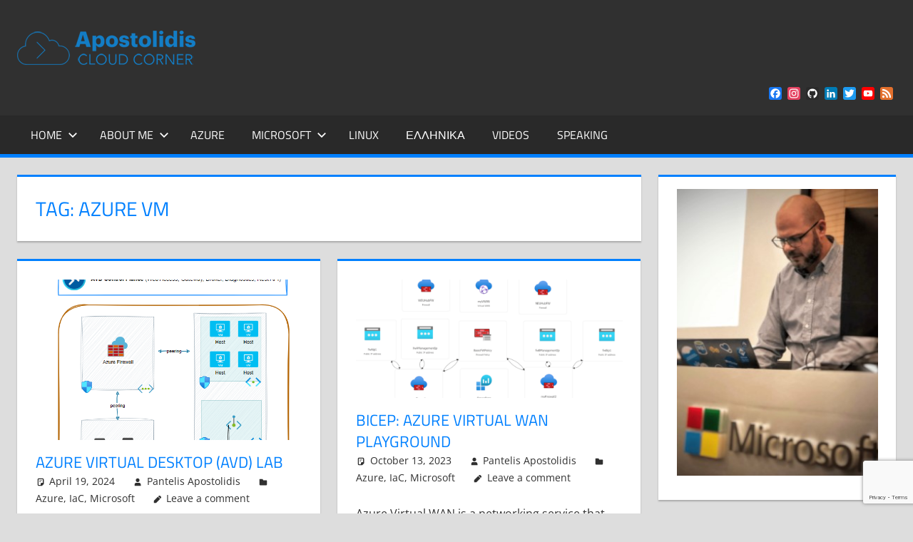

--- FILE ---
content_type: text/html; charset=UTF-8
request_url: https://www.cloudcorner.gr/tag/azure-vm/
body_size: 23986
content:
<!DOCTYPE html>
<html lang="en-US">

<head>
<meta charset="UTF-8">
<meta name="viewport" content="width=device-width, initial-scale=1">
<link rel="profile" href="https://gmpg.org/xfn/11">
<link rel="pingback" href="https://www.cloudcorner.gr/xmlrpc.php">

<meta name='robots' content='index, follow, max-image-preview:large, max-snippet:-1, max-video-preview:-1' />
	<style>img:is([sizes="auto" i], [sizes^="auto," i]) { contain-intrinsic-size: 3000px 1500px }</style>
	<!-- Google tag (gtag.js) consent mode dataLayer added by Site Kit -->
<script type="text/javascript" id="google_gtagjs-js-consent-mode-data-layer">
/* <![CDATA[ */
window.dataLayer = window.dataLayer || [];function gtag(){dataLayer.push(arguments);}
gtag('consent', 'default', {"ad_personalization":"denied","ad_storage":"denied","ad_user_data":"denied","analytics_storage":"denied","functionality_storage":"denied","security_storage":"denied","personalization_storage":"denied","region":["AT","BE","BG","CH","CY","CZ","DE","DK","EE","ES","FI","FR","GB","GR","HR","HU","IE","IS","IT","LI","LT","LU","LV","MT","NL","NO","PL","PT","RO","SE","SI","SK"],"wait_for_update":500});
window._googlesitekitConsentCategoryMap = {"statistics":["analytics_storage"],"marketing":["ad_storage","ad_user_data","ad_personalization"],"functional":["functionality_storage","security_storage"],"preferences":["personalization_storage"]};
window._googlesitekitConsents = {"ad_personalization":"denied","ad_storage":"denied","ad_user_data":"denied","analytics_storage":"denied","functionality_storage":"denied","security_storage":"denied","personalization_storage":"denied","region":["AT","BE","BG","CH","CY","CZ","DE","DK","EE","ES","FI","FR","GB","GR","HR","HU","IE","IS","IT","LI","LT","LU","LV","MT","NL","NO","PL","PT","RO","SE","SI","SK"],"wait_for_update":500};
/* ]]> */
</script>
<!-- End Google tag (gtag.js) consent mode dataLayer added by Site Kit -->

	<!-- This site is optimized with the Yoast SEO plugin v26.1.1 - https://yoast.com/wordpress/plugins/seo/ -->
	<title>azure vm Archives - Apostolidis Cloud Corner</title>
	<link rel="canonical" href="https://www.cloudcorner.gr/tag/azure-vm/" />
	<link rel="next" href="https://www.cloudcorner.gr/tag/azure-vm/page/2/" />
	<meta property="og:locale" content="en_US" />
	<meta property="og:type" content="article" />
	<meta property="og:title" content="azure vm Archives - Apostolidis Cloud Corner" />
	<meta property="og:url" content="https://www.cloudcorner.gr/tag/azure-vm/" />
	<meta property="og:site_name" content="Apostolidis Cloud Corner" />
	<meta property="og:image" content="https://www.cloudcorner.gr/wp-content/uploads/2020/02/logo401.png" />
	<meta property="og:image:width" content="250" />
	<meta property="og:image:height" content="48" />
	<meta property="og:image:type" content="image/png" />
	<meta name="twitter:card" content="summary_large_image" />
	<meta name="twitter:site" content="@papostolidis" />
	<script type="application/ld+json" class="yoast-schema-graph">{"@context":"https://schema.org","@graph":[{"@type":"CollectionPage","@id":"https://www.cloudcorner.gr/tag/azure-vm/","url":"https://www.cloudcorner.gr/tag/azure-vm/","name":"azure vm Archives - Apostolidis Cloud Corner","isPartOf":{"@id":"https://www.cloudcorner.gr/#website"},"primaryImageOfPage":{"@id":"https://www.cloudcorner.gr/tag/azure-vm/#primaryimage"},"image":{"@id":"https://www.cloudcorner.gr/tag/azure-vm/#primaryimage"},"thumbnailUrl":"https://www.cloudcorner.gr/wp-content/uploads/2024/04/image-1.png","breadcrumb":{"@id":"https://www.cloudcorner.gr/tag/azure-vm/#breadcrumb"},"inLanguage":"en-US"},{"@type":"ImageObject","inLanguage":"en-US","@id":"https://www.cloudcorner.gr/tag/azure-vm/#primaryimage","url":"https://www.cloudcorner.gr/wp-content/uploads/2024/04/image-1.png","contentUrl":"https://www.cloudcorner.gr/wp-content/uploads/2024/04/image-1.png","width":664,"height":742},{"@type":"BreadcrumbList","@id":"https://www.cloudcorner.gr/tag/azure-vm/#breadcrumb","itemListElement":[{"@type":"ListItem","position":1,"name":"Home","item":"https://www.cloudcorner.gr/"},{"@type":"ListItem","position":2,"name":"azure vm"}]},{"@type":"WebSite","@id":"https://www.cloudcorner.gr/#website","url":"https://www.cloudcorner.gr/","name":"Apostolidis Cloud Corner","description":"Remarks from a Cloud Architect encounters","publisher":{"@id":"https://www.cloudcorner.gr/#/schema/person/3057b725ace78098540f18c057f498ba"},"potentialAction":[{"@type":"SearchAction","target":{"@type":"EntryPoint","urlTemplate":"https://www.cloudcorner.gr/?s={search_term_string}"},"query-input":{"@type":"PropertyValueSpecification","valueRequired":true,"valueName":"search_term_string"}}],"inLanguage":"en-US"},{"@type":["Person","Organization"],"@id":"https://www.cloudcorner.gr/#/schema/person/3057b725ace78098540f18c057f498ba","name":"Pantelis Apostolidis","image":{"@type":"ImageObject","inLanguage":"en-US","@id":"https://www.cloudcorner.gr/#/schema/person/image/","url":"http://ge08jfh8ds93sdf.azurewebsites.net/wp-content/uploads/2020/02/logo401.png","contentUrl":"http://ge08jfh8ds93sdf.azurewebsites.net/wp-content/uploads/2020/02/logo401.png","width":250,"height":48,"caption":"Pantelis Apostolidis"},"logo":{"@id":"https://www.cloudcorner.gr/#/schema/person/image/"},"description":"Pantelis Apostolidis is a Sr. Specialist, Azure at Microsoft and a former Microsoft Azure MVP. For the last 20 years, Pantelis has been involved to major cloud projects in Greece and abroad, helping companies to adopt and deploy cloud technologies, driving business value. He is entitled to a lot of Microsoft Expert Certifications, demonstrating his proven experience in delivering high quality solutions. He is an author, blogger and he is acting as a spokesperson for conferences, workshops and webinars. He is also an active member of several communities as a moderator in azureheads.gr and autoexec.gr. Follow him on Twitter @papostolidis.","sameAs":["https://www.cloudcorner.gr","https://www.facebook.com/pantelis.apostolidis","https://www.linkedin.com/in/papostolidis","https://x.com/papostolidis","https://www.youtube.com/channel/UCi0MQ7ZS1wsHB0u8IZFloxg"]}]}</script>
	<!-- / Yoast SEO plugin. -->


<link rel='dns-prefetch' href='//static.addtoany.com' />
<link rel='dns-prefetch' href='//www.googletagmanager.com' />
<link rel='dns-prefetch' href='//pagead2.googlesyndication.com' />
<link rel='dns-prefetch' href='//fundingchoicesmessages.google.com' />
<link rel="alternate" type="application/rss+xml" title="Apostolidis Cloud Corner &raquo; Feed" href="https://www.cloudcorner.gr/feed/" />
<link rel="alternate" type="application/rss+xml" title="Apostolidis Cloud Corner &raquo; Comments Feed" href="https://www.cloudcorner.gr/comments/feed/" />
<link rel="alternate" type="application/rss+xml" title="Apostolidis Cloud Corner &raquo; azure vm Tag Feed" href="https://www.cloudcorner.gr/tag/azure-vm/feed/" />
<!-- <link rel='stylesheet' id='tortuga-theme-fonts-css' href='https://www.cloudcorner.gr/wp-content/fonts/7fe48603afa3402a4a4556313905238f.css?ver=20201110' type='text/css' media='all' /> -->
<!-- <link rel='stylesheet' id='wp-block-library-css' href='https://www.cloudcorner.gr/wp-includes/css/dist/block-library/style.min.css?ver=6.8.3' type='text/css' media='all' /> -->
<link rel="stylesheet" type="text/css" href="//www.cloudcorner.gr/wp-content/cache/www.cloudcorner.gr/wpfc-minified/895wp7re/i0v24.css" media="all"/>
<style id='classic-theme-styles-inline-css' type='text/css'>
/*! This file is auto-generated */
.wp-block-button__link{color:#fff;background-color:#32373c;border-radius:9999px;box-shadow:none;text-decoration:none;padding:calc(.667em + 2px) calc(1.333em + 2px);font-size:1.125em}.wp-block-file__button{background:#32373c;color:#fff;text-decoration:none}
</style>
<!-- <link rel='stylesheet' id='ebg-repository-css' href='https://www.cloudcorner.gr/wp-content/plugins/embed-block-for-github/repository-block.css?ver=1633531518' type='text/css' media='all' /> -->
<link rel="stylesheet" type="text/css" href="//www.cloudcorner.gr/wp-content/cache/www.cloudcorner.gr/wpfc-minified/97psgrd1/i0v24.css" media="all"/>
<style id='global-styles-inline-css' type='text/css'>
:root{--wp--preset--aspect-ratio--square: 1;--wp--preset--aspect-ratio--4-3: 4/3;--wp--preset--aspect-ratio--3-4: 3/4;--wp--preset--aspect-ratio--3-2: 3/2;--wp--preset--aspect-ratio--2-3: 2/3;--wp--preset--aspect-ratio--16-9: 16/9;--wp--preset--aspect-ratio--9-16: 9/16;--wp--preset--color--black: #000000;--wp--preset--color--cyan-bluish-gray: #abb8c3;--wp--preset--color--white: #ffffff;--wp--preset--color--pale-pink: #f78da7;--wp--preset--color--vivid-red: #cf2e2e;--wp--preset--color--luminous-vivid-orange: #ff6900;--wp--preset--color--luminous-vivid-amber: #fcb900;--wp--preset--color--light-green-cyan: #7bdcb5;--wp--preset--color--vivid-green-cyan: #00d084;--wp--preset--color--pale-cyan-blue: #8ed1fc;--wp--preset--color--vivid-cyan-blue: #0693e3;--wp--preset--color--vivid-purple: #9b51e0;--wp--preset--color--primary: #dd5533;--wp--preset--color--secondary: #c43c1a;--wp--preset--color--tertiary: #aa2200;--wp--preset--color--accent: #3355dd;--wp--preset--color--highlight: #2bc41a;--wp--preset--color--light-gray: #f0f0f0;--wp--preset--color--gray: #999999;--wp--preset--color--dark-gray: #303030;--wp--preset--gradient--vivid-cyan-blue-to-vivid-purple: linear-gradient(135deg,rgba(6,147,227,1) 0%,rgb(155,81,224) 100%);--wp--preset--gradient--light-green-cyan-to-vivid-green-cyan: linear-gradient(135deg,rgb(122,220,180) 0%,rgb(0,208,130) 100%);--wp--preset--gradient--luminous-vivid-amber-to-luminous-vivid-orange: linear-gradient(135deg,rgba(252,185,0,1) 0%,rgba(255,105,0,1) 100%);--wp--preset--gradient--luminous-vivid-orange-to-vivid-red: linear-gradient(135deg,rgba(255,105,0,1) 0%,rgb(207,46,46) 100%);--wp--preset--gradient--very-light-gray-to-cyan-bluish-gray: linear-gradient(135deg,rgb(238,238,238) 0%,rgb(169,184,195) 100%);--wp--preset--gradient--cool-to-warm-spectrum: linear-gradient(135deg,rgb(74,234,220) 0%,rgb(151,120,209) 20%,rgb(207,42,186) 40%,rgb(238,44,130) 60%,rgb(251,105,98) 80%,rgb(254,248,76) 100%);--wp--preset--gradient--blush-light-purple: linear-gradient(135deg,rgb(255,206,236) 0%,rgb(152,150,240) 100%);--wp--preset--gradient--blush-bordeaux: linear-gradient(135deg,rgb(254,205,165) 0%,rgb(254,45,45) 50%,rgb(107,0,62) 100%);--wp--preset--gradient--luminous-dusk: linear-gradient(135deg,rgb(255,203,112) 0%,rgb(199,81,192) 50%,rgb(65,88,208) 100%);--wp--preset--gradient--pale-ocean: linear-gradient(135deg,rgb(255,245,203) 0%,rgb(182,227,212) 50%,rgb(51,167,181) 100%);--wp--preset--gradient--electric-grass: linear-gradient(135deg,rgb(202,248,128) 0%,rgb(113,206,126) 100%);--wp--preset--gradient--midnight: linear-gradient(135deg,rgb(2,3,129) 0%,rgb(40,116,252) 100%);--wp--preset--font-size--small: 13px;--wp--preset--font-size--medium: 20px;--wp--preset--font-size--large: 36px;--wp--preset--font-size--x-large: 42px;--wp--preset--spacing--20: 0.44rem;--wp--preset--spacing--30: 0.67rem;--wp--preset--spacing--40: 1rem;--wp--preset--spacing--50: 1.5rem;--wp--preset--spacing--60: 2.25rem;--wp--preset--spacing--70: 3.38rem;--wp--preset--spacing--80: 5.06rem;--wp--preset--shadow--natural: 6px 6px 9px rgba(0, 0, 0, 0.2);--wp--preset--shadow--deep: 12px 12px 50px rgba(0, 0, 0, 0.4);--wp--preset--shadow--sharp: 6px 6px 0px rgba(0, 0, 0, 0.2);--wp--preset--shadow--outlined: 6px 6px 0px -3px rgba(255, 255, 255, 1), 6px 6px rgba(0, 0, 0, 1);--wp--preset--shadow--crisp: 6px 6px 0px rgba(0, 0, 0, 1);}:where(.is-layout-flex){gap: 0.5em;}:where(.is-layout-grid){gap: 0.5em;}body .is-layout-flex{display: flex;}.is-layout-flex{flex-wrap: wrap;align-items: center;}.is-layout-flex > :is(*, div){margin: 0;}body .is-layout-grid{display: grid;}.is-layout-grid > :is(*, div){margin: 0;}:where(.wp-block-columns.is-layout-flex){gap: 2em;}:where(.wp-block-columns.is-layout-grid){gap: 2em;}:where(.wp-block-post-template.is-layout-flex){gap: 1.25em;}:where(.wp-block-post-template.is-layout-grid){gap: 1.25em;}.has-black-color{color: var(--wp--preset--color--black) !important;}.has-cyan-bluish-gray-color{color: var(--wp--preset--color--cyan-bluish-gray) !important;}.has-white-color{color: var(--wp--preset--color--white) !important;}.has-pale-pink-color{color: var(--wp--preset--color--pale-pink) !important;}.has-vivid-red-color{color: var(--wp--preset--color--vivid-red) !important;}.has-luminous-vivid-orange-color{color: var(--wp--preset--color--luminous-vivid-orange) !important;}.has-luminous-vivid-amber-color{color: var(--wp--preset--color--luminous-vivid-amber) !important;}.has-light-green-cyan-color{color: var(--wp--preset--color--light-green-cyan) !important;}.has-vivid-green-cyan-color{color: var(--wp--preset--color--vivid-green-cyan) !important;}.has-pale-cyan-blue-color{color: var(--wp--preset--color--pale-cyan-blue) !important;}.has-vivid-cyan-blue-color{color: var(--wp--preset--color--vivid-cyan-blue) !important;}.has-vivid-purple-color{color: var(--wp--preset--color--vivid-purple) !important;}.has-black-background-color{background-color: var(--wp--preset--color--black) !important;}.has-cyan-bluish-gray-background-color{background-color: var(--wp--preset--color--cyan-bluish-gray) !important;}.has-white-background-color{background-color: var(--wp--preset--color--white) !important;}.has-pale-pink-background-color{background-color: var(--wp--preset--color--pale-pink) !important;}.has-vivid-red-background-color{background-color: var(--wp--preset--color--vivid-red) !important;}.has-luminous-vivid-orange-background-color{background-color: var(--wp--preset--color--luminous-vivid-orange) !important;}.has-luminous-vivid-amber-background-color{background-color: var(--wp--preset--color--luminous-vivid-amber) !important;}.has-light-green-cyan-background-color{background-color: var(--wp--preset--color--light-green-cyan) !important;}.has-vivid-green-cyan-background-color{background-color: var(--wp--preset--color--vivid-green-cyan) !important;}.has-pale-cyan-blue-background-color{background-color: var(--wp--preset--color--pale-cyan-blue) !important;}.has-vivid-cyan-blue-background-color{background-color: var(--wp--preset--color--vivid-cyan-blue) !important;}.has-vivid-purple-background-color{background-color: var(--wp--preset--color--vivid-purple) !important;}.has-black-border-color{border-color: var(--wp--preset--color--black) !important;}.has-cyan-bluish-gray-border-color{border-color: var(--wp--preset--color--cyan-bluish-gray) !important;}.has-white-border-color{border-color: var(--wp--preset--color--white) !important;}.has-pale-pink-border-color{border-color: var(--wp--preset--color--pale-pink) !important;}.has-vivid-red-border-color{border-color: var(--wp--preset--color--vivid-red) !important;}.has-luminous-vivid-orange-border-color{border-color: var(--wp--preset--color--luminous-vivid-orange) !important;}.has-luminous-vivid-amber-border-color{border-color: var(--wp--preset--color--luminous-vivid-amber) !important;}.has-light-green-cyan-border-color{border-color: var(--wp--preset--color--light-green-cyan) !important;}.has-vivid-green-cyan-border-color{border-color: var(--wp--preset--color--vivid-green-cyan) !important;}.has-pale-cyan-blue-border-color{border-color: var(--wp--preset--color--pale-cyan-blue) !important;}.has-vivid-cyan-blue-border-color{border-color: var(--wp--preset--color--vivid-cyan-blue) !important;}.has-vivid-purple-border-color{border-color: var(--wp--preset--color--vivid-purple) !important;}.has-vivid-cyan-blue-to-vivid-purple-gradient-background{background: var(--wp--preset--gradient--vivid-cyan-blue-to-vivid-purple) !important;}.has-light-green-cyan-to-vivid-green-cyan-gradient-background{background: var(--wp--preset--gradient--light-green-cyan-to-vivid-green-cyan) !important;}.has-luminous-vivid-amber-to-luminous-vivid-orange-gradient-background{background: var(--wp--preset--gradient--luminous-vivid-amber-to-luminous-vivid-orange) !important;}.has-luminous-vivid-orange-to-vivid-red-gradient-background{background: var(--wp--preset--gradient--luminous-vivid-orange-to-vivid-red) !important;}.has-very-light-gray-to-cyan-bluish-gray-gradient-background{background: var(--wp--preset--gradient--very-light-gray-to-cyan-bluish-gray) !important;}.has-cool-to-warm-spectrum-gradient-background{background: var(--wp--preset--gradient--cool-to-warm-spectrum) !important;}.has-blush-light-purple-gradient-background{background: var(--wp--preset--gradient--blush-light-purple) !important;}.has-blush-bordeaux-gradient-background{background: var(--wp--preset--gradient--blush-bordeaux) !important;}.has-luminous-dusk-gradient-background{background: var(--wp--preset--gradient--luminous-dusk) !important;}.has-pale-ocean-gradient-background{background: var(--wp--preset--gradient--pale-ocean) !important;}.has-electric-grass-gradient-background{background: var(--wp--preset--gradient--electric-grass) !important;}.has-midnight-gradient-background{background: var(--wp--preset--gradient--midnight) !important;}.has-small-font-size{font-size: var(--wp--preset--font-size--small) !important;}.has-medium-font-size{font-size: var(--wp--preset--font-size--medium) !important;}.has-large-font-size{font-size: var(--wp--preset--font-size--large) !important;}.has-x-large-font-size{font-size: var(--wp--preset--font-size--x-large) !important;}
:where(.wp-block-post-template.is-layout-flex){gap: 1.25em;}:where(.wp-block-post-template.is-layout-grid){gap: 1.25em;}
:where(.wp-block-columns.is-layout-flex){gap: 2em;}:where(.wp-block-columns.is-layout-grid){gap: 2em;}
:root :where(.wp-block-pullquote){font-size: 1.5em;line-height: 1.6;}
</style>
<!-- <link rel='stylesheet' id='cpsh-shortcodes-css' href='https://www.cloudcorner.gr/wp-content/plugins/column-shortcodes//assets/css/shortcodes.css?ver=1.0.1' type='text/css' media='all' /> -->
<!-- <link rel='stylesheet' id='contact-form-7-css' href='https://www.cloudcorner.gr/wp-content/plugins/contact-form-7/includes/css/styles.css?ver=6.1.2' type='text/css' media='all' /> -->
<!-- <link rel='stylesheet' id='tortuga-stylesheet-css' href='https://www.cloudcorner.gr/wp-content/themes/tortuga/style.css?ver=2.4.0' type='text/css' media='all' /> -->
<link rel="stylesheet" type="text/css" href="//www.cloudcorner.gr/wp-content/cache/www.cloudcorner.gr/wpfc-minified/kendtph4/i0v24.css" media="all"/>
<style id='tortuga-stylesheet-inline-css' type='text/css'>
.site-title, .site-description { position: absolute; clip: rect(1px, 1px, 1px, 1px); width: 1px; height: 1px; overflow: hidden; }
</style>
<!-- <link rel='stylesheet' id='tortuga-safari-flexbox-fixes-css' href='https://www.cloudcorner.gr/wp-content/themes/tortuga/assets/css/safari-flexbox-fixes.css?ver=20200420' type='text/css' media='all' /> -->
<!-- <link rel='stylesheet' id='addtoany-css' href='https://www.cloudcorner.gr/wp-content/plugins/add-to-any/addtoany.min.css?ver=1.16' type='text/css' media='all' /> -->
<!-- <link rel='stylesheet' id='enlighterjs-css' href='https://www.cloudcorner.gr/wp-content/plugins/enlighter/cache/enlighterjs.min.css?ver=AQm4MgzoahtcTME' type='text/css' media='all' /> -->
<link rel="stylesheet" type="text/css" href="//www.cloudcorner.gr/wp-content/cache/www.cloudcorner.gr/wpfc-minified/2yj4mbyu/i0v24.css" media="all"/>
<script type="text/javascript" id="addtoany-core-js-before">
/* <![CDATA[ */
window.a2a_config=window.a2a_config||{};a2a_config.callbacks=[];a2a_config.overlays=[];a2a_config.templates={};
/* ]]> */
</script>
<script type="text/javascript" defer src="https://static.addtoany.com/menu/page.js" id="addtoany-core-js"></script>
<script src='//www.cloudcorner.gr/wp-content/cache/www.cloudcorner.gr/wpfc-minified/l24fo3ng/i0v24.js' type="text/javascript"></script>
<!-- <script type="text/javascript" src="https://www.cloudcorner.gr/wp-includes/js/jquery/jquery.min.js?ver=3.7.1" id="jquery-core-js"></script> -->
<!-- <script type="text/javascript" src="https://www.cloudcorner.gr/wp-includes/js/jquery/jquery-migrate.min.js?ver=3.4.1" id="jquery-migrate-js"></script> -->
<!-- <script type="text/javascript" defer src="https://www.cloudcorner.gr/wp-content/plugins/add-to-any/addtoany.min.js?ver=1.1" id="addtoany-jquery-js"></script> -->
<!--[if lt IE 9]>
<script type="text/javascript" src="https://www.cloudcorner.gr/wp-content/themes/tortuga/assets/js/html5shiv.min.js?ver=3.7.3" id="html5shiv-js"></script>
<![endif]-->
<script src='//www.cloudcorner.gr/wp-content/cache/www.cloudcorner.gr/wpfc-minified/eu5sqt97/i0v24.js' type="text/javascript"></script>
<!-- <script type="text/javascript" src="https://www.cloudcorner.gr/wp-content/themes/tortuga/assets/js/svgxuse.min.js?ver=1.2.6" id="svgxuse-js"></script> -->

<!-- Google tag (gtag.js) snippet added by Site Kit -->
<!-- Google Analytics snippet added by Site Kit -->
<script type="text/javascript" src="https://www.googletagmanager.com/gtag/js?id=GT-5786KL8" id="google_gtagjs-js" async></script>
<script type="text/javascript" id="google_gtagjs-js-after">
/* <![CDATA[ */
window.dataLayer = window.dataLayer || [];function gtag(){dataLayer.push(arguments);}
gtag("set","linker",{"domains":["www.cloudcorner.gr"]});
gtag("js", new Date());
gtag("set", "developer_id.dZTNiMT", true);
gtag("config", "GT-5786KL8");
/* ]]> */
</script>
<link rel="https://api.w.org/" href="https://www.cloudcorner.gr/wp-json/" /><link rel="alternate" title="JSON" type="application/json" href="https://www.cloudcorner.gr/wp-json/wp/v2/tags/104" /><link rel="EditURI" type="application/rsd+xml" title="RSD" href="https://www.cloudcorner.gr/xmlrpc.php?rsd" />
<meta name="generator" content="WordPress 6.8.3" />
<link rel="alternate" href="https://www.cloudcorner.gr/tag/azure-vm/" hreflang="x-default" /><meta name="generator" content="Site Kit by Google 1.164.0" />
<!-- Google AdSense meta tags added by Site Kit -->
<meta name="google-adsense-platform-account" content="ca-host-pub-2644536267352236">
<meta name="google-adsense-platform-domain" content="sitekit.withgoogle.com">
<!-- End Google AdSense meta tags added by Site Kit -->

<!-- Google Tag Manager snippet added by Site Kit -->
<script type="text/javascript">
/* <![CDATA[ */

			( function( w, d, s, l, i ) {
				w[l] = w[l] || [];
				w[l].push( {'gtm.start': new Date().getTime(), event: 'gtm.js'} );
				var f = d.getElementsByTagName( s )[0],
					j = d.createElement( s ), dl = l != 'dataLayer' ? '&l=' + l : '';
				j.async = true;
				j.src = 'https://www.googletagmanager.com/gtm.js?id=' + i + dl;
				f.parentNode.insertBefore( j, f );
			} )( window, document, 'script', 'dataLayer', 'GTM-TTVZL7C' );
			
/* ]]> */
</script>

<!-- End Google Tag Manager snippet added by Site Kit -->

<!-- Google AdSense snippet added by Site Kit -->
<script type="text/javascript" async="async" src="https://pagead2.googlesyndication.com/pagead/js/adsbygoogle.js?client=ca-pub-1761749506616828&amp;host=ca-host-pub-2644536267352236" crossorigin="anonymous"></script>

<!-- End Google AdSense snippet added by Site Kit -->

<!-- Google AdSense Ad Blocking Recovery snippet added by Site Kit -->
<script async src="https://fundingchoicesmessages.google.com/i/pub-1761749506616828?ers=1" nonce="WstHBjaw2MyoflEGTYSEXA"></script><script nonce="WstHBjaw2MyoflEGTYSEXA">(function() {function signalGooglefcPresent() {if (!window.frames['googlefcPresent']) {if (document.body) {const iframe = document.createElement('iframe'); iframe.style = 'width: 0; height: 0; border: none; z-index: -1000; left: -1000px; top: -1000px;'; iframe.style.display = 'none'; iframe.name = 'googlefcPresent'; document.body.appendChild(iframe);} else {setTimeout(signalGooglefcPresent, 0);}}}signalGooglefcPresent();})();</script>
<!-- End Google AdSense Ad Blocking Recovery snippet added by Site Kit -->

<!-- Google AdSense Ad Blocking Recovery Error Protection snippet added by Site Kit -->
<script>(function(){'use strict';function aa(a){var b=0;return function(){return b<a.length?{done:!1,value:a[b++]}:{done:!0}}}var ba="function"==typeof Object.defineProperties?Object.defineProperty:function(a,b,c){if(a==Array.prototype||a==Object.prototype)return a;a[b]=c.value;return a};
function ca(a){a=["object"==typeof globalThis&&globalThis,a,"object"==typeof window&&window,"object"==typeof self&&self,"object"==typeof global&&global];for(var b=0;b<a.length;++b){var c=a[b];if(c&&c.Math==Math)return c}throw Error("Cannot find global object");}var da=ca(this);function k(a,b){if(b)a:{var c=da;a=a.split(".");for(var d=0;d<a.length-1;d++){var e=a[d];if(!(e in c))break a;c=c[e]}a=a[a.length-1];d=c[a];b=b(d);b!=d&&null!=b&&ba(c,a,{configurable:!0,writable:!0,value:b})}}
function ea(a){return a.raw=a}function m(a){var b="undefined"!=typeof Symbol&&Symbol.iterator&&a[Symbol.iterator];if(b)return b.call(a);if("number"==typeof a.length)return{next:aa(a)};throw Error(String(a)+" is not an iterable or ArrayLike");}function fa(a){for(var b,c=[];!(b=a.next()).done;)c.push(b.value);return c}var ha="function"==typeof Object.create?Object.create:function(a){function b(){}b.prototype=a;return new b},n;
if("function"==typeof Object.setPrototypeOf)n=Object.setPrototypeOf;else{var q;a:{var ia={a:!0},ja={};try{ja.__proto__=ia;q=ja.a;break a}catch(a){}q=!1}n=q?function(a,b){a.__proto__=b;if(a.__proto__!==b)throw new TypeError(a+" is not extensible");return a}:null}var ka=n;
function r(a,b){a.prototype=ha(b.prototype);a.prototype.constructor=a;if(ka)ka(a,b);else for(var c in b)if("prototype"!=c)if(Object.defineProperties){var d=Object.getOwnPropertyDescriptor(b,c);d&&Object.defineProperty(a,c,d)}else a[c]=b[c];a.A=b.prototype}function la(){for(var a=Number(this),b=[],c=a;c<arguments.length;c++)b[c-a]=arguments[c];return b}k("Number.MAX_SAFE_INTEGER",function(){return 9007199254740991});
k("Number.isFinite",function(a){return a?a:function(b){return"number"!==typeof b?!1:!isNaN(b)&&Infinity!==b&&-Infinity!==b}});k("Number.isInteger",function(a){return a?a:function(b){return Number.isFinite(b)?b===Math.floor(b):!1}});k("Number.isSafeInteger",function(a){return a?a:function(b){return Number.isInteger(b)&&Math.abs(b)<=Number.MAX_SAFE_INTEGER}});
k("Math.trunc",function(a){return a?a:function(b){b=Number(b);if(isNaN(b)||Infinity===b||-Infinity===b||0===b)return b;var c=Math.floor(Math.abs(b));return 0>b?-c:c}});k("Object.is",function(a){return a?a:function(b,c){return b===c?0!==b||1/b===1/c:b!==b&&c!==c}});k("Array.prototype.includes",function(a){return a?a:function(b,c){var d=this;d instanceof String&&(d=String(d));var e=d.length;c=c||0;for(0>c&&(c=Math.max(c+e,0));c<e;c++){var f=d[c];if(f===b||Object.is(f,b))return!0}return!1}});
k("String.prototype.includes",function(a){return a?a:function(b,c){if(null==this)throw new TypeError("The 'this' value for String.prototype.includes must not be null or undefined");if(b instanceof RegExp)throw new TypeError("First argument to String.prototype.includes must not be a regular expression");return-1!==this.indexOf(b,c||0)}});/*

 Copyright The Closure Library Authors.
 SPDX-License-Identifier: Apache-2.0
*/
var t=this||self;function v(a){return a};var w,x;a:{for(var ma=["CLOSURE_FLAGS"],y=t,z=0;z<ma.length;z++)if(y=y[ma[z]],null==y){x=null;break a}x=y}var na=x&&x[610401301];w=null!=na?na:!1;var A,oa=t.navigator;A=oa?oa.userAgentData||null:null;function B(a){return w?A?A.brands.some(function(b){return(b=b.brand)&&-1!=b.indexOf(a)}):!1:!1}function C(a){var b;a:{if(b=t.navigator)if(b=b.userAgent)break a;b=""}return-1!=b.indexOf(a)};function D(){return w?!!A&&0<A.brands.length:!1}function E(){return D()?B("Chromium"):(C("Chrome")||C("CriOS"))&&!(D()?0:C("Edge"))||C("Silk")};var pa=D()?!1:C("Trident")||C("MSIE");!C("Android")||E();E();C("Safari")&&(E()||(D()?0:C("Coast"))||(D()?0:C("Opera"))||(D()?0:C("Edge"))||(D()?B("Microsoft Edge"):C("Edg/"))||D()&&B("Opera"));var qa={},F=null;var ra="undefined"!==typeof Uint8Array,sa=!pa&&"function"===typeof btoa;function G(){return"function"===typeof BigInt};var H=0,I=0;function ta(a){var b=0>a;a=Math.abs(a);var c=a>>>0;a=Math.floor((a-c)/4294967296);b&&(c=m(ua(c,a)),b=c.next().value,a=c.next().value,c=b);H=c>>>0;I=a>>>0}function va(a,b){b>>>=0;a>>>=0;if(2097151>=b)var c=""+(4294967296*b+a);else G()?c=""+(BigInt(b)<<BigInt(32)|BigInt(a)):(c=(a>>>24|b<<8)&16777215,b=b>>16&65535,a=(a&16777215)+6777216*c+6710656*b,c+=8147497*b,b*=2,1E7<=a&&(c+=Math.floor(a/1E7),a%=1E7),1E7<=c&&(b+=Math.floor(c/1E7),c%=1E7),c=b+wa(c)+wa(a));return c}
function wa(a){a=String(a);return"0000000".slice(a.length)+a}function ua(a,b){b=~b;a?a=~a+1:b+=1;return[a,b]};var J;J="function"===typeof Symbol&&"symbol"===typeof Symbol()?Symbol():void 0;var xa=J?function(a,b){a[J]|=b}:function(a,b){void 0!==a.g?a.g|=b:Object.defineProperties(a,{g:{value:b,configurable:!0,writable:!0,enumerable:!1}})},K=J?function(a){return a[J]|0}:function(a){return a.g|0},L=J?function(a){return a[J]}:function(a){return a.g},M=J?function(a,b){a[J]=b;return a}:function(a,b){void 0!==a.g?a.g=b:Object.defineProperties(a,{g:{value:b,configurable:!0,writable:!0,enumerable:!1}});return a};function ya(a,b){M(b,(a|0)&-14591)}function za(a,b){M(b,(a|34)&-14557)}
function Aa(a){a=a>>14&1023;return 0===a?536870912:a};var N={},Ba={};function Ca(a){return!(!a||"object"!==typeof a||a.g!==Ba)}function Da(a){return null!==a&&"object"===typeof a&&!Array.isArray(a)&&a.constructor===Object}function P(a,b,c){if(!Array.isArray(a)||a.length)return!1;var d=K(a);if(d&1)return!0;if(!(b&&(Array.isArray(b)?b.includes(c):b.has(c))))return!1;M(a,d|1);return!0}Object.freeze(new function(){});Object.freeze(new function(){});var Ea=/^-?([1-9][0-9]*|0)(\.[0-9]+)?$/;var Q;function Fa(a,b){Q=b;a=new a(b);Q=void 0;return a}
function R(a,b,c){null==a&&(a=Q);Q=void 0;if(null==a){var d=96;c?(a=[c],d|=512):a=[];b&&(d=d&-16760833|(b&1023)<<14)}else{if(!Array.isArray(a))throw Error();d=K(a);if(d&64)return a;d|=64;if(c&&(d|=512,c!==a[0]))throw Error();a:{c=a;var e=c.length;if(e){var f=e-1;if(Da(c[f])){d|=256;b=f-(+!!(d&512)-1);if(1024<=b)throw Error();d=d&-16760833|(b&1023)<<14;break a}}if(b){b=Math.max(b,e-(+!!(d&512)-1));if(1024<b)throw Error();d=d&-16760833|(b&1023)<<14}}}M(a,d);return a};function Ga(a){switch(typeof a){case "number":return isFinite(a)?a:String(a);case "boolean":return a?1:0;case "object":if(a)if(Array.isArray(a)){if(P(a,void 0,0))return}else if(ra&&null!=a&&a instanceof Uint8Array){if(sa){for(var b="",c=0,d=a.length-10240;c<d;)b+=String.fromCharCode.apply(null,a.subarray(c,c+=10240));b+=String.fromCharCode.apply(null,c?a.subarray(c):a);a=btoa(b)}else{void 0===b&&(b=0);if(!F){F={};c="ABCDEFGHIJKLMNOPQRSTUVWXYZabcdefghijklmnopqrstuvwxyz0123456789".split("");d=["+/=",
"+/","-_=","-_.","-_"];for(var e=0;5>e;e++){var f=c.concat(d[e].split(""));qa[e]=f;for(var g=0;g<f.length;g++){var h=f[g];void 0===F[h]&&(F[h]=g)}}}b=qa[b];c=Array(Math.floor(a.length/3));d=b[64]||"";for(e=f=0;f<a.length-2;f+=3){var l=a[f],p=a[f+1];h=a[f+2];g=b[l>>2];l=b[(l&3)<<4|p>>4];p=b[(p&15)<<2|h>>6];h=b[h&63];c[e++]=g+l+p+h}g=0;h=d;switch(a.length-f){case 2:g=a[f+1],h=b[(g&15)<<2]||d;case 1:a=a[f],c[e]=b[a>>2]+b[(a&3)<<4|g>>4]+h+d}a=c.join("")}return a}}return a};function Ha(a,b,c){a=Array.prototype.slice.call(a);var d=a.length,e=b&256?a[d-1]:void 0;d+=e?-1:0;for(b=b&512?1:0;b<d;b++)a[b]=c(a[b]);if(e){b=a[b]={};for(var f in e)Object.prototype.hasOwnProperty.call(e,f)&&(b[f]=c(e[f]))}return a}function Ia(a,b,c,d,e){if(null!=a){if(Array.isArray(a))a=P(a,void 0,0)?void 0:e&&K(a)&2?a:Ja(a,b,c,void 0!==d,e);else if(Da(a)){var f={},g;for(g in a)Object.prototype.hasOwnProperty.call(a,g)&&(f[g]=Ia(a[g],b,c,d,e));a=f}else a=b(a,d);return a}}
function Ja(a,b,c,d,e){var f=d||c?K(a):0;d=d?!!(f&32):void 0;a=Array.prototype.slice.call(a);for(var g=0;g<a.length;g++)a[g]=Ia(a[g],b,c,d,e);c&&c(f,a);return a}function Ka(a){return a.s===N?a.toJSON():Ga(a)};function La(a,b,c){c=void 0===c?za:c;if(null!=a){if(ra&&a instanceof Uint8Array)return b?a:new Uint8Array(a);if(Array.isArray(a)){var d=K(a);if(d&2)return a;b&&(b=0===d||!!(d&32)&&!(d&64||!(d&16)));return b?M(a,(d|34)&-12293):Ja(a,La,d&4?za:c,!0,!0)}a.s===N&&(c=a.h,d=L(c),a=d&2?a:Fa(a.constructor,Ma(c,d,!0)));return a}}function Ma(a,b,c){var d=c||b&2?za:ya,e=!!(b&32);a=Ha(a,b,function(f){return La(f,e,d)});xa(a,32|(c?2:0));return a};function Na(a,b){a=a.h;return Oa(a,L(a),b)}function Oa(a,b,c,d){if(-1===c)return null;if(c>=Aa(b)){if(b&256)return a[a.length-1][c]}else{var e=a.length;if(d&&b&256&&(d=a[e-1][c],null!=d))return d;b=c+(+!!(b&512)-1);if(b<e)return a[b]}}function Pa(a,b,c,d,e){var f=Aa(b);if(c>=f||e){var g=b;if(b&256)e=a[a.length-1];else{if(null==d)return;e=a[f+(+!!(b&512)-1)]={};g|=256}e[c]=d;c<f&&(a[c+(+!!(b&512)-1)]=void 0);g!==b&&M(a,g)}else a[c+(+!!(b&512)-1)]=d,b&256&&(a=a[a.length-1],c in a&&delete a[c])}
function Qa(a,b){var c=Ra;var d=void 0===d?!1:d;var e=a.h;var f=L(e),g=Oa(e,f,b,d);if(null!=g&&"object"===typeof g&&g.s===N)c=g;else if(Array.isArray(g)){var h=K(g),l=h;0===l&&(l|=f&32);l|=f&2;l!==h&&M(g,l);c=new c(g)}else c=void 0;c!==g&&null!=c&&Pa(e,f,b,c,d);e=c;if(null==e)return e;a=a.h;f=L(a);f&2||(g=e,c=g.h,h=L(c),g=h&2?Fa(g.constructor,Ma(c,h,!1)):g,g!==e&&(e=g,Pa(a,f,b,e,d)));return e}function Sa(a,b){a=Na(a,b);return null==a||"string"===typeof a?a:void 0}
function Ta(a,b){var c=void 0===c?0:c;a=Na(a,b);if(null!=a)if(b=typeof a,"number"===b?Number.isFinite(a):"string"!==b?0:Ea.test(a))if("number"===typeof a){if(a=Math.trunc(a),!Number.isSafeInteger(a)){ta(a);b=H;var d=I;if(a=d&2147483648)b=~b+1>>>0,d=~d>>>0,0==b&&(d=d+1>>>0);b=4294967296*d+(b>>>0);a=a?-b:b}}else if(b=Math.trunc(Number(a)),Number.isSafeInteger(b))a=String(b);else{if(b=a.indexOf("."),-1!==b&&(a=a.substring(0,b)),!("-"===a[0]?20>a.length||20===a.length&&-922337<Number(a.substring(0,7)):
19>a.length||19===a.length&&922337>Number(a.substring(0,6)))){if(16>a.length)ta(Number(a));else if(G())a=BigInt(a),H=Number(a&BigInt(4294967295))>>>0,I=Number(a>>BigInt(32)&BigInt(4294967295));else{b=+("-"===a[0]);I=H=0;d=a.length;for(var e=b,f=(d-b)%6+b;f<=d;e=f,f+=6)e=Number(a.slice(e,f)),I*=1E6,H=1E6*H+e,4294967296<=H&&(I+=Math.trunc(H/4294967296),I>>>=0,H>>>=0);b&&(b=m(ua(H,I)),a=b.next().value,b=b.next().value,H=a,I=b)}a=H;b=I;b&2147483648?G()?a=""+(BigInt(b|0)<<BigInt(32)|BigInt(a>>>0)):(b=
m(ua(a,b)),a=b.next().value,b=b.next().value,a="-"+va(a,b)):a=va(a,b)}}else a=void 0;return null!=a?a:c}function S(a,b){a=Sa(a,b);return null!=a?a:""};function T(a,b,c){this.h=R(a,b,c)}T.prototype.toJSON=function(){return Ua(this,Ja(this.h,Ka,void 0,void 0,!1),!0)};T.prototype.s=N;T.prototype.toString=function(){return Ua(this,this.h,!1).toString()};
function Ua(a,b,c){var d=a.constructor.v,e=L(c?a.h:b);a=b.length;if(!a)return b;var f;if(Da(c=b[a-1])){a:{var g=c;var h={},l=!1,p;for(p in g)if(Object.prototype.hasOwnProperty.call(g,p)){var u=g[p];if(Array.isArray(u)){var jb=u;if(P(u,d,+p)||Ca(u)&&0===u.size)u=null;u!=jb&&(l=!0)}null!=u?h[p]=u:l=!0}if(l){for(var O in h){g=h;break a}g=null}}g!=c&&(f=!0);a--}for(p=+!!(e&512)-1;0<a;a--){O=a-1;c=b[O];O-=p;if(!(null==c||P(c,d,O)||Ca(c)&&0===c.size))break;var kb=!0}if(!f&&!kb)return b;b=Array.prototype.slice.call(b,
0,a);g&&b.push(g);return b};function Va(a){return function(b){if(null==b||""==b)b=new a;else{b=JSON.parse(b);if(!Array.isArray(b))throw Error(void 0);xa(b,32);b=Fa(a,b)}return b}};function Wa(a){this.h=R(a)}r(Wa,T);var Xa=Va(Wa);var U;function V(a){this.g=a}V.prototype.toString=function(){return this.g+""};var Ya={};function Za(a){if(void 0===U){var b=null;var c=t.trustedTypes;if(c&&c.createPolicy){try{b=c.createPolicy("goog#html",{createHTML:v,createScript:v,createScriptURL:v})}catch(d){t.console&&t.console.error(d.message)}U=b}else U=b}a=(b=U)?b.createScriptURL(a):a;return new V(a,Ya)};function $a(){return Math.floor(2147483648*Math.random()).toString(36)+Math.abs(Math.floor(2147483648*Math.random())^Date.now()).toString(36)};function ab(a,b){b=String(b);"application/xhtml+xml"===a.contentType&&(b=b.toLowerCase());return a.createElement(b)}function bb(a){this.g=a||t.document||document};/*

 SPDX-License-Identifier: Apache-2.0
*/
function cb(a,b){a.src=b instanceof V&&b.constructor===V?b.g:"type_error:TrustedResourceUrl";var c,d;(c=(b=null==(d=(c=(a.ownerDocument&&a.ownerDocument.defaultView||window).document).querySelector)?void 0:d.call(c,"script[nonce]"))?b.nonce||b.getAttribute("nonce")||"":"")&&a.setAttribute("nonce",c)};function db(a){a=void 0===a?document:a;return a.createElement("script")};function eb(a,b,c,d,e,f){try{var g=a.g,h=db(g);h.async=!0;cb(h,b);g.head.appendChild(h);h.addEventListener("load",function(){e();d&&g.head.removeChild(h)});h.addEventListener("error",function(){0<c?eb(a,b,c-1,d,e,f):(d&&g.head.removeChild(h),f())})}catch(l){f()}};var fb=t.atob("aHR0cHM6Ly93d3cuZ3N0YXRpYy5jb20vaW1hZ2VzL2ljb25zL21hdGVyaWFsL3N5c3RlbS8xeC93YXJuaW5nX2FtYmVyXzI0ZHAucG5n"),gb=t.atob("WW91IGFyZSBzZWVpbmcgdGhpcyBtZXNzYWdlIGJlY2F1c2UgYWQgb3Igc2NyaXB0IGJsb2NraW5nIHNvZnR3YXJlIGlzIGludGVyZmVyaW5nIHdpdGggdGhpcyBwYWdlLg=="),hb=t.atob("RGlzYWJsZSBhbnkgYWQgb3Igc2NyaXB0IGJsb2NraW5nIHNvZnR3YXJlLCB0aGVuIHJlbG9hZCB0aGlzIHBhZ2Uu");function ib(a,b,c){this.i=a;this.u=b;this.o=c;this.g=null;this.j=[];this.m=!1;this.l=new bb(this.i)}
function lb(a){if(a.i.body&&!a.m){var b=function(){mb(a);t.setTimeout(function(){nb(a,3)},50)};eb(a.l,a.u,2,!0,function(){t[a.o]||b()},b);a.m=!0}}
function mb(a){for(var b=W(1,5),c=0;c<b;c++){var d=X(a);a.i.body.appendChild(d);a.j.push(d)}b=X(a);b.style.bottom="0";b.style.left="0";b.style.position="fixed";b.style.width=W(100,110).toString()+"%";b.style.zIndex=W(2147483544,2147483644).toString();b.style.backgroundColor=ob(249,259,242,252,219,229);b.style.boxShadow="0 0 12px #888";b.style.color=ob(0,10,0,10,0,10);b.style.display="flex";b.style.justifyContent="center";b.style.fontFamily="Roboto, Arial";c=X(a);c.style.width=W(80,85).toString()+
"%";c.style.maxWidth=W(750,775).toString()+"px";c.style.margin="24px";c.style.display="flex";c.style.alignItems="flex-start";c.style.justifyContent="center";d=ab(a.l.g,"IMG");d.className=$a();d.src=fb;d.alt="Warning icon";d.style.height="24px";d.style.width="24px";d.style.paddingRight="16px";var e=X(a),f=X(a);f.style.fontWeight="bold";f.textContent=gb;var g=X(a);g.textContent=hb;Y(a,e,f);Y(a,e,g);Y(a,c,d);Y(a,c,e);Y(a,b,c);a.g=b;a.i.body.appendChild(a.g);b=W(1,5);for(c=0;c<b;c++)d=X(a),a.i.body.appendChild(d),
a.j.push(d)}function Y(a,b,c){for(var d=W(1,5),e=0;e<d;e++){var f=X(a);b.appendChild(f)}b.appendChild(c);c=W(1,5);for(d=0;d<c;d++)e=X(a),b.appendChild(e)}function W(a,b){return Math.floor(a+Math.random()*(b-a))}function ob(a,b,c,d,e,f){return"rgb("+W(Math.max(a,0),Math.min(b,255)).toString()+","+W(Math.max(c,0),Math.min(d,255)).toString()+","+W(Math.max(e,0),Math.min(f,255)).toString()+")"}function X(a){a=ab(a.l.g,"DIV");a.className=$a();return a}
function nb(a,b){0>=b||null!=a.g&&0!==a.g.offsetHeight&&0!==a.g.offsetWidth||(pb(a),mb(a),t.setTimeout(function(){nb(a,b-1)},50))}function pb(a){for(var b=m(a.j),c=b.next();!c.done;c=b.next())(c=c.value)&&c.parentNode&&c.parentNode.removeChild(c);a.j=[];(b=a.g)&&b.parentNode&&b.parentNode.removeChild(b);a.g=null};function qb(a,b,c,d,e){function f(l){document.body?g(document.body):0<l?t.setTimeout(function(){f(l-1)},e):b()}function g(l){l.appendChild(h);t.setTimeout(function(){h?(0!==h.offsetHeight&&0!==h.offsetWidth?b():a(),h.parentNode&&h.parentNode.removeChild(h)):a()},d)}var h=rb(c);f(3)}function rb(a){var b=document.createElement("div");b.className=a;b.style.width="1px";b.style.height="1px";b.style.position="absolute";b.style.left="-10000px";b.style.top="-10000px";b.style.zIndex="-10000";return b};function Ra(a){this.h=R(a)}r(Ra,T);function sb(a){this.h=R(a)}r(sb,T);var tb=Va(sb);function ub(a){var b=la.apply(1,arguments);if(0===b.length)return Za(a[0]);for(var c=a[0],d=0;d<b.length;d++)c+=encodeURIComponent(b[d])+a[d+1];return Za(c)};function vb(a){if(!a)return null;a=Sa(a,4);var b;null===a||void 0===a?b=null:b=Za(a);return b};var wb=ea([""]),xb=ea([""]);function yb(a,b){this.m=a;this.o=new bb(a.document);this.g=b;this.j=S(this.g,1);this.u=vb(Qa(this.g,2))||ub(wb);this.i=!1;b=vb(Qa(this.g,13))||ub(xb);this.l=new ib(a.document,b,S(this.g,12))}yb.prototype.start=function(){zb(this)};
function zb(a){Ab(a);eb(a.o,a.u,3,!1,function(){a:{var b=a.j;var c=t.btoa(b);if(c=t[c]){try{var d=Xa(t.atob(c))}catch(e){b=!1;break a}b=b===Sa(d,1)}else b=!1}b?Z(a,S(a.g,14)):(Z(a,S(a.g,8)),lb(a.l))},function(){qb(function(){Z(a,S(a.g,7));lb(a.l)},function(){return Z(a,S(a.g,6))},S(a.g,9),Ta(a.g,10),Ta(a.g,11))})}function Z(a,b){a.i||(a.i=!0,a=new a.m.XMLHttpRequest,a.open("GET",b,!0),a.send())}function Ab(a){var b=t.btoa(a.j);a.m[b]&&Z(a,S(a.g,5))};(function(a,b){t[a]=function(){var c=la.apply(0,arguments);t[a]=function(){};b.call.apply(b,[null].concat(c instanceof Array?c:fa(m(c))))}})("__h82AlnkH6D91__",function(a){"function"===typeof window.atob&&(new yb(window,tb(window.atob(a)))).start()});}).call(this);

window.__h82AlnkH6D91__("[base64]/[base64]/[base64]/[base64]");</script>
<!-- End Google AdSense Ad Blocking Recovery Error Protection snippet added by Site Kit -->
<style type="text/css">.saboxplugin-wrap{-webkit-box-sizing:border-box;-moz-box-sizing:border-box;-ms-box-sizing:border-box;box-sizing:border-box;border:1px solid #eee;width:100%;clear:both;display:block;overflow:hidden;word-wrap:break-word;position:relative}.saboxplugin-wrap .saboxplugin-gravatar{float:left;padding:0 20px 20px 20px}.saboxplugin-wrap .saboxplugin-gravatar img{max-width:100px;height:auto;border-radius:0;}.saboxplugin-wrap .saboxplugin-authorname{font-size:18px;line-height:1;margin:20px 0 0 20px;display:block}.saboxplugin-wrap .saboxplugin-authorname a{text-decoration:none}.saboxplugin-wrap .saboxplugin-authorname a:focus{outline:0}.saboxplugin-wrap .saboxplugin-desc{display:block;margin:5px 20px}.saboxplugin-wrap .saboxplugin-desc a{text-decoration:underline}.saboxplugin-wrap .saboxplugin-desc p{margin:5px 0 12px}.saboxplugin-wrap .saboxplugin-web{margin:0 20px 15px;text-align:left}.saboxplugin-wrap .sab-web-position{text-align:right}.saboxplugin-wrap .saboxplugin-web a{color:#ccc;text-decoration:none}.saboxplugin-wrap .saboxplugin-socials{position:relative;display:block;background:#fcfcfc;padding:5px;border-top:1px solid #eee}.saboxplugin-wrap .saboxplugin-socials a svg{width:20px;height:20px}.saboxplugin-wrap .saboxplugin-socials a svg .st2{fill:#fff; transform-origin:center center;}.saboxplugin-wrap .saboxplugin-socials a svg .st1{fill:rgba(0,0,0,.3)}.saboxplugin-wrap .saboxplugin-socials a:hover{opacity:.8;-webkit-transition:opacity .4s;-moz-transition:opacity .4s;-o-transition:opacity .4s;transition:opacity .4s;box-shadow:none!important;-webkit-box-shadow:none!important}.saboxplugin-wrap .saboxplugin-socials .saboxplugin-icon-color{box-shadow:none;padding:0;border:0;-webkit-transition:opacity .4s;-moz-transition:opacity .4s;-o-transition:opacity .4s;transition:opacity .4s;display:inline-block;color:#fff;font-size:0;text-decoration:inherit;margin:5px;-webkit-border-radius:0;-moz-border-radius:0;-ms-border-radius:0;-o-border-radius:0;border-radius:0;overflow:hidden}.saboxplugin-wrap .saboxplugin-socials .saboxplugin-icon-grey{text-decoration:inherit;box-shadow:none;position:relative;display:-moz-inline-stack;display:inline-block;vertical-align:middle;zoom:1;margin:10px 5px;color:#444;fill:#444}.clearfix:after,.clearfix:before{content:' ';display:table;line-height:0;clear:both}.ie7 .clearfix{zoom:1}.saboxplugin-socials.sabox-colored .saboxplugin-icon-color .sab-twitch{border-color:#38245c}.saboxplugin-socials.sabox-colored .saboxplugin-icon-color .sab-behance{border-color:#003eb0}.saboxplugin-socials.sabox-colored .saboxplugin-icon-color .sab-deviantart{border-color:#036824}.saboxplugin-socials.sabox-colored .saboxplugin-icon-color .sab-digg{border-color:#00327c}.saboxplugin-socials.sabox-colored .saboxplugin-icon-color .sab-dribbble{border-color:#ba1655}.saboxplugin-socials.sabox-colored .saboxplugin-icon-color .sab-facebook{border-color:#1e2e4f}.saboxplugin-socials.sabox-colored .saboxplugin-icon-color .sab-flickr{border-color:#003576}.saboxplugin-socials.sabox-colored .saboxplugin-icon-color .sab-github{border-color:#264874}.saboxplugin-socials.sabox-colored .saboxplugin-icon-color .sab-google{border-color:#0b51c5}.saboxplugin-socials.sabox-colored .saboxplugin-icon-color .sab-html5{border-color:#902e13}.saboxplugin-socials.sabox-colored .saboxplugin-icon-color .sab-instagram{border-color:#1630aa}.saboxplugin-socials.sabox-colored .saboxplugin-icon-color .sab-linkedin{border-color:#00344f}.saboxplugin-socials.sabox-colored .saboxplugin-icon-color .sab-pinterest{border-color:#5b040e}.saboxplugin-socials.sabox-colored .saboxplugin-icon-color .sab-reddit{border-color:#992900}.saboxplugin-socials.sabox-colored .saboxplugin-icon-color .sab-rss{border-color:#a43b0a}.saboxplugin-socials.sabox-colored .saboxplugin-icon-color .sab-sharethis{border-color:#5d8420}.saboxplugin-socials.sabox-colored .saboxplugin-icon-color .sab-soundcloud{border-color:#995200}.saboxplugin-socials.sabox-colored .saboxplugin-icon-color .sab-spotify{border-color:#0f612c}.saboxplugin-socials.sabox-colored .saboxplugin-icon-color .sab-stackoverflow{border-color:#a95009}.saboxplugin-socials.sabox-colored .saboxplugin-icon-color .sab-steam{border-color:#006388}.saboxplugin-socials.sabox-colored .saboxplugin-icon-color .sab-user_email{border-color:#b84e05}.saboxplugin-socials.sabox-colored .saboxplugin-icon-color .sab-tumblr{border-color:#10151b}.saboxplugin-socials.sabox-colored .saboxplugin-icon-color .sab-twitter{border-color:#0967a0}.saboxplugin-socials.sabox-colored .saboxplugin-icon-color .sab-vimeo{border-color:#0d7091}.saboxplugin-socials.sabox-colored .saboxplugin-icon-color .sab-windows{border-color:#003f71}.saboxplugin-socials.sabox-colored .saboxplugin-icon-color .sab-whatsapp{border-color:#003f71}.saboxplugin-socials.sabox-colored .saboxplugin-icon-color .sab-wordpress{border-color:#0f3647}.saboxplugin-socials.sabox-colored .saboxplugin-icon-color .sab-yahoo{border-color:#14002d}.saboxplugin-socials.sabox-colored .saboxplugin-icon-color .sab-youtube{border-color:#900}.saboxplugin-socials.sabox-colored .saboxplugin-icon-color .sab-xing{border-color:#000202}.saboxplugin-socials.sabox-colored .saboxplugin-icon-color .sab-mixcloud{border-color:#2475a0}.saboxplugin-socials.sabox-colored .saboxplugin-icon-color .sab-vk{border-color:#243549}.saboxplugin-socials.sabox-colored .saboxplugin-icon-color .sab-medium{border-color:#00452c}.saboxplugin-socials.sabox-colored .saboxplugin-icon-color .sab-quora{border-color:#420e00}.saboxplugin-socials.sabox-colored .saboxplugin-icon-color .sab-meetup{border-color:#9b181c}.saboxplugin-socials.sabox-colored .saboxplugin-icon-color .sab-goodreads{border-color:#000}.saboxplugin-socials.sabox-colored .saboxplugin-icon-color .sab-snapchat{border-color:#999700}.saboxplugin-socials.sabox-colored .saboxplugin-icon-color .sab-500px{border-color:#00557f}.saboxplugin-socials.sabox-colored .saboxplugin-icon-color .sab-mastodont{border-color:#185886}.sabox-plus-item{margin-bottom:20px}@media screen and (max-width:480px){.saboxplugin-wrap{text-align:center}.saboxplugin-wrap .saboxplugin-gravatar{float:none;padding:20px 0;text-align:center;margin:0 auto;display:block}.saboxplugin-wrap .saboxplugin-gravatar img{float:none;display:inline-block;display:-moz-inline-stack;vertical-align:middle;zoom:1}.saboxplugin-wrap .saboxplugin-desc{margin:0 10px 20px;text-align:center}.saboxplugin-wrap .saboxplugin-authorname{text-align:center;margin:10px 0 20px}}body .saboxplugin-authorname a,body .saboxplugin-authorname a:hover{box-shadow:none;-webkit-box-shadow:none}a.sab-profile-edit{font-size:16px!important;line-height:1!important}.sab-edit-settings a,a.sab-profile-edit{color:#0073aa!important;box-shadow:none!important;-webkit-box-shadow:none!important}.sab-edit-settings{margin-right:15px;position:absolute;right:0;z-index:2;bottom:10px;line-height:20px}.sab-edit-settings i{margin-left:5px}.saboxplugin-socials{line-height:1!important}.rtl .saboxplugin-wrap .saboxplugin-gravatar{float:right}.rtl .saboxplugin-wrap .saboxplugin-authorname{display:flex;align-items:center}.rtl .saboxplugin-wrap .saboxplugin-authorname .sab-profile-edit{margin-right:10px}.rtl .sab-edit-settings{right:auto;left:0}img.sab-custom-avatar{max-width:75px;}.saboxplugin-wrap {margin-top:0px; margin-bottom:0px; padding: 0px 0px }.saboxplugin-wrap .saboxplugin-authorname {font-size:18px; line-height:25px;}.saboxplugin-wrap .saboxplugin-desc p, .saboxplugin-wrap .saboxplugin-desc {font-size:14px !important; line-height:21px !important;}.saboxplugin-wrap .saboxplugin-web {font-size:14px;}.saboxplugin-wrap .saboxplugin-socials a svg {width:18px;height:18px;}</style><link rel="icon" href="https://www.cloudcorner.gr/wp-content/uploads/2021/04/cropped-cloudcorner2-32x32.png" sizes="32x32" />
<link rel="icon" href="https://www.cloudcorner.gr/wp-content/uploads/2021/04/cropped-cloudcorner2-192x192.png" sizes="192x192" />
<link rel="apple-touch-icon" href="https://www.cloudcorner.gr/wp-content/uploads/2021/04/cropped-cloudcorner2-180x180.png" />
<meta name="msapplication-TileImage" content="https://www.cloudcorner.gr/wp-content/uploads/2021/04/cropped-cloudcorner2-270x270.png" />
		<style type="text/css" id="wp-custom-css">
			:root {
--primary-color: #0080FF;
--secondary-color: #33658A;
--tertiary-color: #2F4858;
--accent-color: #3355dd;
--highlight-color: #2bc41a;
--light-gray-color: #f0f0f0;
--gray-color: #999;
--dark-gray-color: #303030;
--text-color: #303030;
--medium-text-color: #666;
--light-text-color: #999;
--dark-border-color: #303030;
--medium-border-color: #ccc;
--light-border-color: #ddd;
--link-color: #0080FF;
--link-hover-color: #303030;
--button-color: #0080FF;
--button-text-color: #fff;
--button-hover-color: #303030;
--button-hover-text-color: #fff;
--header-background-color: #303030;
--header-text-color: #fff;
--site-title-color: #fff;
--site-title-hover-color: rgba(255, 255, 255, 0.6);
--navi-color: #fff;
--navi-background-color: rgba(0, 0, 0, 0.15);
--navi-hover-color: #0080FF;
--navi-hover-text-color: #fff;
--navi-border-color: rgba(255, 255, 255, 0.2);
--page-background-color: #fff;
--page-border-color: #0080FF;
--title-color: #0080FF;
--title-hover-color: #303030;
--widget-background-color: #fff;
--widget-border-color: #0080FF;
--widget-title-color: #0080FF;
--widget-title-hover-color: #303030;
--footer-background-color: #303030;
--footer-text-color: rgba(255, 255, 255, 0.6);
--footer-link-color: #fff;
--footer-link-hover-color: rgba(255, 255, 255, 0.6);
--text-font: "Open Sans", arial, helvetica, sans-serif;
--title-font: "Titillium Web", arial, helvetica, sans-serif;
--navi-font: "Titillium Web", arial, helvetica, sans-serif;
--widget-title-font: "Titillium Web", arial, helvetica, sans-serif;
--title-font-weight: normal;
--navi-font-weight: normal;
--widget-title-font-weight: normal;
--title-text-transform: uppercase;
--navi-text-transform: uppercase;
--widget-title-text-transform: uppercase;
--text-line-height: 1.75;
--title-line-height: 1.4;
}		</style>
		</head>

<body class="archive tag tag-azure-vm tag-104 wp-custom-logo wp-embed-responsive wp-theme-tortuga multiple-domain-www-cloudcorner-gr post-layout-two-columns post-layout-columns">
		<!-- Google Tag Manager (noscript) snippet added by Site Kit -->
		<noscript>
			<iframe src="https://www.googletagmanager.com/ns.html?id=GTM-TTVZL7C" height="0" width="0" style="display:none;visibility:hidden"></iframe>
		</noscript>
		<!-- End Google Tag Manager (noscript) snippet added by Site Kit -->
		
	
	<div id="page" class="hfeed site">

		<a class="skip-link screen-reader-text" href="#content">Skip to content</a>

		
		
		<header id="masthead" class="site-header clearfix" role="banner">

			<div class="header-main container clearfix">

				<div id="logo" class="site-branding clearfix">

					<a href="https://www.cloudcorner.gr/" class="custom-logo-link" rel="home"><img width="250" height="48" src="https://www.cloudcorner.gr/wp-content/uploads/2020/02/logo401.png" class="custom-logo" alt="Apostolidis Cloud Corner" decoding="async" /></a>					
			<p class="site-title"><a href="https://www.cloudcorner.gr/" rel="home">Apostolidis Cloud Corner</a></p>

								
			<p class="site-description">Remarks from a Cloud Architect encounters</p>

			
				</div><!-- .site-branding -->

				<div class="header-widgets clearfix">

					<aside id="a2a_follow_widget-5" class="header-widget widget_a2a_follow_widget"><div class="a2a_kit a2a_kit_size_18 a2a_follow addtoany_list" data-a2a-url="https://www.e-apostolidis.gr/feed/" data-a2a-title="Apostolidis Cloud Corner"><a class="a2a_button_facebook" href="https://www.facebook.com/pantelis.apostolidis" title="Facebook" rel="noopener" target="_blank"></a><a class="a2a_button_instagram" href="https://instagram.com/proximagr/" title="Instagram" rel="noopener" target="_blank"></a><a class="a2a_button_github" href="https://github.com/proximagr" title="GitHub" rel="noopener" target="_blank"></a><a class="a2a_button_linkedin" href="https://www.linkedin.com/in/papostolidis" title="LinkedIn" rel="noopener" target="_blank"></a><a class="a2a_button_twitter" href="https://twitter.com/papostolidis" title="Twitter" rel="noopener" target="_blank"></a><a class="a2a_button_youtube_channel" href="https://www.youtube.com/channel/UCi0MQ7ZS1wsHB0u8IZFloxg" title="YouTube Channel" rel="noopener" target="_blank"></a><a class="a2a_button_feed" href="https://www.e-apostolidis.gr/feed/" title="RSS Feed" rel="noopener" target="_blank"></a></div></aside>
				</div><!-- .header-widgets -->

			</div><!-- .header-main -->

			

	<div id="main-navigation-wrap" class="primary-navigation-wrap">

		<div class="primary-navigation-container container">

			
			<button class="primary-menu-toggle menu-toggle" aria-controls="primary-menu" aria-expanded="false" >
				<svg class="icon icon-menu" aria-hidden="true" role="img"> <use xlink:href="https://www.cloudcorner.gr/wp-content/themes/tortuga/assets/icons/genericons-neue.svg#menu"></use> </svg><svg class="icon icon-close" aria-hidden="true" role="img"> <use xlink:href="https://www.cloudcorner.gr/wp-content/themes/tortuga/assets/icons/genericons-neue.svg#close"></use> </svg>				<span class="menu-toggle-text">Menu</span>
			</button>

			<div class="primary-navigation">

				<nav id="site-navigation" class="main-navigation" role="navigation"  aria-label="Primary Menu">

					<ul id="primary-menu" class="menu"><li id="menu-item-506" class="menu-item menu-item-type-custom menu-item-object-custom menu-item-has-children menu-item-506"><a href="http://www.e-apostolidis.gr/">Home<svg class="icon icon-expand" aria-hidden="true" role="img"> <use xlink:href="https://www.cloudcorner.gr/wp-content/themes/tortuga/assets/icons/genericons-neue.svg#expand"></use> </svg></a>
<ul class="sub-menu">
	<li id="menu-item-3806" class="menu-item menu-item-type-post_type menu-item-object-page menu-item-privacy-policy menu-item-3806"><a rel="privacy-policy" href="https://www.cloudcorner.gr/privacy-policy/">Privacy Policy</a></li>
</ul>
</li>
<li id="menu-item-1259" class="menu-item menu-item-type-post_type menu-item-object-page menu-item-has-children menu-item-1259"><a href="https://www.cloudcorner.gr/about-me/">About me<svg class="icon icon-expand" aria-hidden="true" role="img"> <use xlink:href="https://www.cloudcorner.gr/wp-content/themes/tortuga/assets/icons/genericons-neue.svg#expand"></use> </svg></a>
<ul class="sub-menu">
	<li id="menu-item-3227" class="menu-item menu-item-type-post_type menu-item-object-page menu-item-3227"><a href="https://www.cloudcorner.gr/about-me/">About me</a></li>
	<li id="menu-item-721" class="menu-item menu-item-type-post_type menu-item-object-page menu-item-721"><a href="https://www.cloudcorner.gr/contact-me/">Contact Me</a></li>
</ul>
</li>
<li id="menu-item-513" class="menu-item menu-item-type-taxonomy menu-item-object-category menu-item-513"><a href="https://www.cloudcorner.gr/category/microsoft/azure/">Azure</a></li>
<li id="menu-item-510" class="menu-item menu-item-type-taxonomy menu-item-object-category menu-item-has-children menu-item-510"><a href="https://www.cloudcorner.gr/category/microsoft/">Microsoft<svg class="icon icon-expand" aria-hidden="true" role="img"> <use xlink:href="https://www.cloudcorner.gr/wp-content/themes/tortuga/assets/icons/genericons-neue.svg#expand"></use> </svg></a>
<ul class="sub-menu">
	<li id="menu-item-1084" class="menu-item menu-item-type-taxonomy menu-item-object-category menu-item-1084"><a href="https://www.cloudcorner.gr/category/microsoft/azure/">Azure</a></li>
	<li id="menu-item-4077" class="menu-item menu-item-type-taxonomy menu-item-object-category menu-item-4077"><a href="https://www.cloudcorner.gr/category/microsoft/iac/">IaC</a></li>
	<li id="menu-item-516" class="menu-item menu-item-type-taxonomy menu-item-object-category menu-item-516"><a href="https://www.cloudcorner.gr/category/microsoft/office-365/">Office 365</a></li>
	<li id="menu-item-517" class="menu-item menu-item-type-taxonomy menu-item-object-category menu-item-517"><a href="https://www.cloudcorner.gr/category/microsoft/powershell/">PowerShell</a></li>
	<li id="menu-item-511" class="menu-item menu-item-type-taxonomy menu-item-object-category menu-item-511"><a href="https://www.cloudcorner.gr/category/microsoft/clients/">Clients</a></li>
	<li id="menu-item-512" class="menu-item menu-item-type-taxonomy menu-item-object-category menu-item-512"><a href="https://www.cloudcorner.gr/category/microsoft/servers/">Servers</a></li>
	<li id="menu-item-514" class="menu-item menu-item-type-taxonomy menu-item-object-category menu-item-514"><a href="https://www.cloudcorner.gr/category/microsoft/exchange/">Exchange</a></li>
	<li id="menu-item-515" class="menu-item menu-item-type-taxonomy menu-item-object-category menu-item-515"><a href="https://www.cloudcorner.gr/category/microsoft/hyper-v/">Hyper-V</a></li>
</ul>
</li>
<li id="menu-item-535" class="menu-item menu-item-type-taxonomy menu-item-object-category menu-item-535"><a href="https://www.cloudcorner.gr/category/linux/">Linux</a></li>
<li id="menu-item-626" class="menu-item menu-item-type-taxonomy menu-item-object-category menu-item-626"><a href="https://www.cloudcorner.gr/category/%ce%b5%ce%bb%ce%bb%ce%b7%ce%bd%ce%b9%ce%ba%ce%ac/">Ελληνικα</a></li>
<li id="menu-item-2764" class="menu-item menu-item-type-post_type menu-item-object-page menu-item-2764"><a href="https://www.cloudcorner.gr/videos/">Videos</a></li>
<li id="menu-item-3148" class="menu-item menu-item-type-post_type menu-item-object-page menu-item-3148"><a href="https://www.cloudcorner.gr/speaking/">Speaking</a></li>
</ul>				</nav><!-- #site-navigation -->

			</div><!-- .primary-navigation -->

		</div>

	</div>



		</header><!-- #masthead -->

		
		
		
		<div id="content" class="site-content container clearfix">

	<section id="primary" class="content-archive content-area">
		<main id="main" class="site-main" role="main">

		
			<header class="page-header">

				<h1 class="archive-title">Tag: <span>azure vm</span></h1>				
			</header><!-- .page-header -->

			<div id="post-wrapper" class="post-wrapper clearfix">

				
<div class="post-column clearfix">

	<article id="post-4091" class="post-4091 post type-post status-publish format-standard has-post-thumbnail hentry category-azure category-iac category-microsoft tag-avd tag-azure tag-azure-cli tag-azure-virtual-desktop tag-azure-vm tag-azurerm tag-powershell">

		
			<a class="wp-post-image-link" href="https://www.cloudcorner.gr/microsoft/azure/azure-virtual-desktop-avd-lab/" rel="bookmark">
				<img width="664" height="400" src="https://www.cloudcorner.gr/wp-content/uploads/2024/04/image-1-664x400.png" class="attachment-post-thumbnail size-post-thumbnail wp-post-image" alt="" decoding="async" fetchpriority="high" />			</a>

			
		<header class="entry-header">

			<h2 class="entry-title"><a href="https://www.cloudcorner.gr/microsoft/azure/azure-virtual-desktop-avd-lab/" rel="bookmark">Azure Virtual Desktop (AVD) LAB</a></h2>
			<div class="entry-meta"><span class="meta-date"><svg class="icon icon-standard" aria-hidden="true" role="img"> <use xlink:href="https://www.cloudcorner.gr/wp-content/themes/tortuga/assets/icons/genericons-neue.svg#standard"></use> </svg><a href="https://www.cloudcorner.gr/microsoft/azure/azure-virtual-desktop-avd-lab/" title="1:57 pm" rel="bookmark"><time class="entry-date published updated" datetime="2024-04-19T13:57:35+02:00">April 19, 2024</time></a></span><span class="meta-author"> <svg class="icon icon-user" aria-hidden="true" role="img"> <use xlink:href="https://www.cloudcorner.gr/wp-content/themes/tortuga/assets/icons/genericons-neue.svg#user"></use> </svg><span class="author vcard"><a class="url fn n" href="https://www.cloudcorner.gr/author/admin/" title="View all posts by Pantelis Apostolidis" rel="author">Pantelis Apostolidis</a></span></span><span class="meta-category"> <svg class="icon icon-category" aria-hidden="true" role="img"> <use xlink:href="https://www.cloudcorner.gr/wp-content/themes/tortuga/assets/icons/genericons-neue.svg#category"></use> </svg><a href="https://www.cloudcorner.gr/category/microsoft/azure/" rel="category tag">Azure</a>, <a href="https://www.cloudcorner.gr/category/microsoft/iac/" rel="category tag">IaC</a>, <a href="https://www.cloudcorner.gr/category/microsoft/" rel="category tag">Microsoft</a></span><span class="meta-comments"> <svg class="icon icon-edit" aria-hidden="true" role="img"> <use xlink:href="https://www.cloudcorner.gr/wp-content/themes/tortuga/assets/icons/genericons-neue.svg#edit"></use> </svg><a href="https://www.cloudcorner.gr/microsoft/azure/azure-virtual-desktop-avd-lab/#respond">Leave a comment</a></span></div>
		</header><!-- .entry-header -->

		<div class="entry-content entry-excerpt clearfix">

			<p>Think of Azure Virtual Desktop, or AVD for short, as your own personal workspace in the cloud. It’s like having</p>
<div class="addtoany_share_save_container addtoany_content addtoany_content_bottom"><div class="a2a_kit a2a_kit_size_16 addtoany_list" data-a2a-url="https://www.cloudcorner.gr/microsoft/azure/azure-virtual-desktop-avd-lab/" data-a2a-title="Azure Virtual Desktop (AVD) LAB"><a class="a2a_button_facebook_like addtoany_special_service" data-layout="button" data-href="https://www.cloudcorner.gr/microsoft/azure/azure-virtual-desktop-avd-lab/"></a><a class="a2a_button_twitter_tweet addtoany_special_service" data-url="https://www.cloudcorner.gr/microsoft/azure/azure-virtual-desktop-avd-lab/" data-text="Azure Virtual Desktop (AVD) LAB"></a><a class="a2a_button_email" href="https://www.addtoany.com/add_to/email?linkurl=https%3A%2F%2Fwww.cloudcorner.gr%2Fmicrosoft%2Fazure%2Fazure-virtual-desktop-avd-lab%2F&amp;linkname=Azure%20Virtual%20Desktop%20%28AVD%29%20LAB" title="Email" rel="nofollow noopener" target="_blank"></a><a class="a2a_button_print" href="https://www.addtoany.com/add_to/print?linkurl=https%3A%2F%2Fwww.cloudcorner.gr%2Fmicrosoft%2Fazure%2Fazure-virtual-desktop-avd-lab%2F&amp;linkname=Azure%20Virtual%20Desktop%20%28AVD%29%20LAB" title="Print" rel="nofollow noopener" target="_blank"></a><a class="a2a_dd addtoany_share_save addtoany_share" href="https://www.addtoany.com/share"><img src="https://static.addtoany.com/buttons/share_save_171_16.png" alt="Share"></a></div></div>
		</div><!-- .entry-content -->

		<div class="read-more">
			<a href="https://www.cloudcorner.gr/microsoft/azure/azure-virtual-desktop-avd-lab/" class="more-link">Continue reading</a>

			</div>

	</article>

</div>

<div class="post-column clearfix">

	<article id="post-4064" class="post-4064 post type-post status-publish format-standard has-post-thumbnail hentry category-azure category-iac category-microsoft tag-azure tag-azure-firewall tag-azure-vm tag-azurerm tag-bicep tag-firewall tag-iac tag-virtual-wan tag-vwan">

		
			<a class="wp-post-image-link" href="https://www.cloudcorner.gr/microsoft/azure/bicep-azure-virtual-wan-playground/" rel="bookmark">
				<img width="900" height="400" src="https://www.cloudcorner.gr/wp-content/uploads/2023/10/image-900x400.png" class="attachment-post-thumbnail size-post-thumbnail wp-post-image" alt="" decoding="async" />			</a>

			
		<header class="entry-header">

			<h2 class="entry-title"><a href="https://www.cloudcorner.gr/microsoft/azure/bicep-azure-virtual-wan-playground/" rel="bookmark">Bicep: Azure Virtual WAN Playground</a></h2>
			<div class="entry-meta"><span class="meta-date"><svg class="icon icon-standard" aria-hidden="true" role="img"> <use xlink:href="https://www.cloudcorner.gr/wp-content/themes/tortuga/assets/icons/genericons-neue.svg#standard"></use> </svg><a href="https://www.cloudcorner.gr/microsoft/azure/bicep-azure-virtual-wan-playground/" title="11:24 am" rel="bookmark"><time class="entry-date published updated" datetime="2023-10-13T11:24:26+02:00">October 13, 2023</time></a></span><span class="meta-author"> <svg class="icon icon-user" aria-hidden="true" role="img"> <use xlink:href="https://www.cloudcorner.gr/wp-content/themes/tortuga/assets/icons/genericons-neue.svg#user"></use> </svg><span class="author vcard"><a class="url fn n" href="https://www.cloudcorner.gr/author/admin/" title="View all posts by Pantelis Apostolidis" rel="author">Pantelis Apostolidis</a></span></span><span class="meta-category"> <svg class="icon icon-category" aria-hidden="true" role="img"> <use xlink:href="https://www.cloudcorner.gr/wp-content/themes/tortuga/assets/icons/genericons-neue.svg#category"></use> </svg><a href="https://www.cloudcorner.gr/category/microsoft/azure/" rel="category tag">Azure</a>, <a href="https://www.cloudcorner.gr/category/microsoft/iac/" rel="category tag">IaC</a>, <a href="https://www.cloudcorner.gr/category/microsoft/" rel="category tag">Microsoft</a></span><span class="meta-comments"> <svg class="icon icon-edit" aria-hidden="true" role="img"> <use xlink:href="https://www.cloudcorner.gr/wp-content/themes/tortuga/assets/icons/genericons-neue.svg#edit"></use> </svg><a href="https://www.cloudcorner.gr/microsoft/azure/bicep-azure-virtual-wan-playground/#respond">Leave a comment</a></span></div>
		</header><!-- .entry-header -->

		<div class="entry-content entry-excerpt clearfix">

			<p>Azure Virtual WAN is a networking service that brings many networking, security, and routing functionalities together to provide a single</p>
<div class="addtoany_share_save_container addtoany_content addtoany_content_bottom"><div class="a2a_kit a2a_kit_size_16 addtoany_list" data-a2a-url="https://www.cloudcorner.gr/microsoft/azure/bicep-azure-virtual-wan-playground/" data-a2a-title="Bicep: Azure Virtual WAN Playground"><a class="a2a_button_facebook_like addtoany_special_service" data-layout="button" data-href="https://www.cloudcorner.gr/microsoft/azure/bicep-azure-virtual-wan-playground/"></a><a class="a2a_button_twitter_tweet addtoany_special_service" data-url="https://www.cloudcorner.gr/microsoft/azure/bicep-azure-virtual-wan-playground/" data-text="Bicep: Azure Virtual WAN Playground"></a><a class="a2a_button_email" href="https://www.addtoany.com/add_to/email?linkurl=https%3A%2F%2Fwww.cloudcorner.gr%2Fmicrosoft%2Fazure%2Fbicep-azure-virtual-wan-playground%2F&amp;linkname=Bicep%3A%20Azure%20Virtual%20WAN%20Playground" title="Email" rel="nofollow noopener" target="_blank"></a><a class="a2a_button_print" href="https://www.addtoany.com/add_to/print?linkurl=https%3A%2F%2Fwww.cloudcorner.gr%2Fmicrosoft%2Fazure%2Fbicep-azure-virtual-wan-playground%2F&amp;linkname=Bicep%3A%20Azure%20Virtual%20WAN%20Playground" title="Print" rel="nofollow noopener" target="_blank"></a><a class="a2a_dd addtoany_share_save addtoany_share" href="https://www.addtoany.com/share"><img src="https://static.addtoany.com/buttons/share_save_171_16.png" alt="Share"></a></div></div>
		</div><!-- .entry-content -->

		<div class="read-more">
			<a href="https://www.cloudcorner.gr/microsoft/azure/bicep-azure-virtual-wan-playground/" class="more-link">Continue reading</a>

			</div>

	</article>

</div>

<div class="post-column clearfix">

	<article id="post-3786" class="post-3786 post type-post status-publish format-standard has-post-thumbnail hentry category-azure category-microsoft category-powershell tag-automation tag-azure tag-azure-vm tag-azurerm tag-linux-2 tag-managed-disks tag-powershell tag-server tag-storage tag-windows-server">

		
			<a class="wp-post-image-link" href="https://www.cloudcorner.gr/microsoft/azure/azure-vm-add-multiple-data-disks-v2/" rel="bookmark">
				<img width="600" height="315" src="https://www.cloudcorner.gr/wp-content/uploads/2017/06/md.png" class="attachment-post-thumbnail size-post-thumbnail wp-post-image" alt="manageddisks" decoding="async" srcset="https://www.cloudcorner.gr/wp-content/uploads/2017/06/md.png 600w, https://www.cloudcorner.gr/wp-content/uploads/2017/06/md-300x158.png 300w" sizes="(max-width: 600px) 100vw, 600px" />			</a>

			
		<header class="entry-header">

			<h2 class="entry-title"><a href="https://www.cloudcorner.gr/microsoft/azure/azure-vm-add-multiple-data-disks-v2/" rel="bookmark">Azure VM | Add Multiple Data Disks v2</a></h2>
			<div class="entry-meta"><span class="meta-date"><svg class="icon icon-standard" aria-hidden="true" role="img"> <use xlink:href="https://www.cloudcorner.gr/wp-content/themes/tortuga/assets/icons/genericons-neue.svg#standard"></use> </svg><a href="https://www.cloudcorner.gr/microsoft/azure/azure-vm-add-multiple-data-disks-v2/" title="10:26 am" rel="bookmark"><time class="entry-date published updated" datetime="2021-07-02T10:26:54+02:00">July 2, 2021</time></a></span><span class="meta-author"> <svg class="icon icon-user" aria-hidden="true" role="img"> <use xlink:href="https://www.cloudcorner.gr/wp-content/themes/tortuga/assets/icons/genericons-neue.svg#user"></use> </svg><span class="author vcard"><a class="url fn n" href="https://www.cloudcorner.gr/author/admin/" title="View all posts by Pantelis Apostolidis" rel="author">Pantelis Apostolidis</a></span></span><span class="meta-category"> <svg class="icon icon-category" aria-hidden="true" role="img"> <use xlink:href="https://www.cloudcorner.gr/wp-content/themes/tortuga/assets/icons/genericons-neue.svg#category"></use> </svg><a href="https://www.cloudcorner.gr/category/microsoft/azure/" rel="category tag">Azure</a>, <a href="https://www.cloudcorner.gr/category/microsoft/" rel="category tag">Microsoft</a>, <a href="https://www.cloudcorner.gr/category/microsoft/powershell/" rel="category tag">PowerShell</a></span><span class="meta-comments"> <svg class="icon icon-edit" aria-hidden="true" role="img"> <use xlink:href="https://www.cloudcorner.gr/wp-content/themes/tortuga/assets/icons/genericons-neue.svg#edit"></use> </svg><a href="https://www.cloudcorner.gr/microsoft/azure/azure-vm-add-multiple-data-disks-v2/#comments">2 comments</a></span></div>
		</header><!-- .entry-header -->

		<div class="entry-content entry-excerpt clearfix">

			<p>This is a new version of my previous script Add multiple managed disks to Azure RM VM Changes: Shows the</p>
<div class="addtoany_share_save_container addtoany_content addtoany_content_bottom"><div class="a2a_kit a2a_kit_size_16 addtoany_list" data-a2a-url="https://www.cloudcorner.gr/microsoft/azure/azure-vm-add-multiple-data-disks-v2/" data-a2a-title="Azure VM | Add Multiple Data Disks v2"><a class="a2a_button_facebook_like addtoany_special_service" data-layout="button" data-href="https://www.cloudcorner.gr/microsoft/azure/azure-vm-add-multiple-data-disks-v2/"></a><a class="a2a_button_twitter_tweet addtoany_special_service" data-url="https://www.cloudcorner.gr/microsoft/azure/azure-vm-add-multiple-data-disks-v2/" data-text="Azure VM | Add Multiple Data Disks v2"></a><a class="a2a_button_email" href="https://www.addtoany.com/add_to/email?linkurl=https%3A%2F%2Fwww.cloudcorner.gr%2Fmicrosoft%2Fazure%2Fazure-vm-add-multiple-data-disks-v2%2F&amp;linkname=Azure%20VM%20%7C%20Add%20Multiple%20Data%20Disks%20v2" title="Email" rel="nofollow noopener" target="_blank"></a><a class="a2a_button_print" href="https://www.addtoany.com/add_to/print?linkurl=https%3A%2F%2Fwww.cloudcorner.gr%2Fmicrosoft%2Fazure%2Fazure-vm-add-multiple-data-disks-v2%2F&amp;linkname=Azure%20VM%20%7C%20Add%20Multiple%20Data%20Disks%20v2" title="Print" rel="nofollow noopener" target="_blank"></a><a class="a2a_dd addtoany_share_save addtoany_share" href="https://www.addtoany.com/share"><img src="https://static.addtoany.com/buttons/share_save_171_16.png" alt="Share"></a></div></div>
		</div><!-- .entry-content -->

		<div class="read-more">
			<a href="https://www.cloudcorner.gr/microsoft/azure/azure-vm-add-multiple-data-disks-v2/" class="more-link">Continue reading</a>

			</div>

	</article>

</div>

<div class="post-column clearfix">

	<article id="post-3707" class="post-3707 post type-post status-publish format-standard has-post-thumbnail hentry category-azure category-microsoft tag-azure tag-azure-vm tag-nested-virtualization tag-virtual-machine tag-vmware tag-vmware-workstation-player">

		
			<a class="wp-post-image-link" href="https://www.cloudcorner.gr/microsoft/azure/vmware-workstation-player-on-azure-vm-for-testing/" rel="bookmark">
				<img width="731" height="400" src="https://www.cloudcorner.gr/wp-content/uploads/2020/11/Pasted-731x400.png" class="attachment-post-thumbnail size-post-thumbnail wp-post-image" alt="" decoding="async" loading="lazy" />			</a>

			
		<header class="entry-header">

			<h2 class="entry-title"><a href="https://www.cloudcorner.gr/microsoft/azure/vmware-workstation-player-on-azure-vm-for-testing/" rel="bookmark">VMWare Workstation Player on Azure VM for testing</a></h2>
			<div class="entry-meta"><span class="meta-date"><svg class="icon icon-standard" aria-hidden="true" role="img"> <use xlink:href="https://www.cloudcorner.gr/wp-content/themes/tortuga/assets/icons/genericons-neue.svg#standard"></use> </svg><a href="https://www.cloudcorner.gr/microsoft/azure/vmware-workstation-player-on-azure-vm-for-testing/" title="12:20 pm" rel="bookmark"><time class="entry-date published updated" datetime="2020-11-19T12:20:55+02:00">November 19, 2020</time></a></span><span class="meta-author"> <svg class="icon icon-user" aria-hidden="true" role="img"> <use xlink:href="https://www.cloudcorner.gr/wp-content/themes/tortuga/assets/icons/genericons-neue.svg#user"></use> </svg><span class="author vcard"><a class="url fn n" href="https://www.cloudcorner.gr/author/admin/" title="View all posts by Pantelis Apostolidis" rel="author">Pantelis Apostolidis</a></span></span><span class="meta-category"> <svg class="icon icon-category" aria-hidden="true" role="img"> <use xlink:href="https://www.cloudcorner.gr/wp-content/themes/tortuga/assets/icons/genericons-neue.svg#category"></use> </svg><a href="https://www.cloudcorner.gr/category/microsoft/azure/" rel="category tag">Azure</a>, <a href="https://www.cloudcorner.gr/category/microsoft/" rel="category tag">Microsoft</a></span><span class="meta-comments"> <svg class="icon icon-edit" aria-hidden="true" role="img"> <use xlink:href="https://www.cloudcorner.gr/wp-content/themes/tortuga/assets/icons/genericons-neue.svg#edit"></use> </svg><a href="https://www.cloudcorner.gr/microsoft/azure/vmware-workstation-player-on-azure-vm-for-testing/#comments">21 comments</a></span></div>
		</header><!-- .entry-header -->

		<div class="entry-content entry-excerpt clearfix">

			<p>VMWare Workstation Player on Azure VM for testing | Updated September 2021 I had a request to run VMWare Workstation</p>
<div class="addtoany_share_save_container addtoany_content addtoany_content_bottom"><div class="a2a_kit a2a_kit_size_16 addtoany_list" data-a2a-url="https://www.cloudcorner.gr/microsoft/azure/vmware-workstation-player-on-azure-vm-for-testing/" data-a2a-title="VMWare Workstation Player on Azure VM for testing"><a class="a2a_button_facebook_like addtoany_special_service" data-layout="button" data-href="https://www.cloudcorner.gr/microsoft/azure/vmware-workstation-player-on-azure-vm-for-testing/"></a><a class="a2a_button_twitter_tweet addtoany_special_service" data-url="https://www.cloudcorner.gr/microsoft/azure/vmware-workstation-player-on-azure-vm-for-testing/" data-text="VMWare Workstation Player on Azure VM for testing"></a><a class="a2a_button_email" href="https://www.addtoany.com/add_to/email?linkurl=https%3A%2F%2Fwww.cloudcorner.gr%2Fmicrosoft%2Fazure%2Fvmware-workstation-player-on-azure-vm-for-testing%2F&amp;linkname=VMWare%20Workstation%20Player%20on%20Azure%20VM%20for%20testing" title="Email" rel="nofollow noopener" target="_blank"></a><a class="a2a_button_print" href="https://www.addtoany.com/add_to/print?linkurl=https%3A%2F%2Fwww.cloudcorner.gr%2Fmicrosoft%2Fazure%2Fvmware-workstation-player-on-azure-vm-for-testing%2F&amp;linkname=VMWare%20Workstation%20Player%20on%20Azure%20VM%20for%20testing" title="Print" rel="nofollow noopener" target="_blank"></a><a class="a2a_dd addtoany_share_save addtoany_share" href="https://www.addtoany.com/share"><img src="https://static.addtoany.com/buttons/share_save_171_16.png" alt="Share"></a></div></div>
		</div><!-- .entry-content -->

		<div class="read-more">
			<a href="https://www.cloudcorner.gr/microsoft/azure/vmware-workstation-player-on-azure-vm-for-testing/" class="more-link">Continue reading</a>

			</div>

	</article>

</div>

<div class="post-column clearfix">

	<article id="post-3350" class="post-3350 post type-post status-publish format-standard has-post-thumbnail hentry category-azure category-microsoft category-powershell category-servers tag-azure tag-azure-vm tag-azurerm tag-cluster tag-disk tag-failover-cluster tag-fci tag-iaas tag-json tag-shared-disk tag-storage-account">

		
			<a class="wp-post-image-link" href="https://www.cloudcorner.gr/microsoft/azure/azure-failover-cluster-with-shared-disk-step-by-step/" rel="bookmark">
				<img width="743" height="338" src="https://www.cloudcorner.gr/wp-content/uploads/2020/04/img_5e8883fe515ae.png" class="attachment-post-thumbnail size-post-thumbnail wp-post-image" alt="" decoding="async" loading="lazy" srcset="https://www.cloudcorner.gr/wp-content/uploads/2020/04/img_5e8883fe515ae.png 743w, https://www.cloudcorner.gr/wp-content/uploads/2020/04/img_5e8883fe515ae-300x136.png 300w" sizes="auto, (max-width: 743px) 100vw, 743px" />			</a>

			
		<header class="entry-header">

			<h2 class="entry-title"><a href="https://www.cloudcorner.gr/microsoft/azure/azure-failover-cluster-with-shared-disk-step-by-step/" rel="bookmark">Azure Failover Cluster with Shared Disk &#8211; Step by Step</a></h2>
			<div class="entry-meta"><span class="meta-date"><svg class="icon icon-standard" aria-hidden="true" role="img"> <use xlink:href="https://www.cloudcorner.gr/wp-content/themes/tortuga/assets/icons/genericons-neue.svg#standard"></use> </svg><a href="https://www.cloudcorner.gr/microsoft/azure/azure-failover-cluster-with-shared-disk-step-by-step/" title="3:02 pm" rel="bookmark"><time class="entry-date published updated" datetime="2020-04-04T15:02:03+02:00">April 4, 2020</time></a></span><span class="meta-author"> <svg class="icon icon-user" aria-hidden="true" role="img"> <use xlink:href="https://www.cloudcorner.gr/wp-content/themes/tortuga/assets/icons/genericons-neue.svg#user"></use> </svg><span class="author vcard"><a class="url fn n" href="https://www.cloudcorner.gr/author/admin/" title="View all posts by Pantelis Apostolidis" rel="author">Pantelis Apostolidis</a></span></span><span class="meta-category"> <svg class="icon icon-category" aria-hidden="true" role="img"> <use xlink:href="https://www.cloudcorner.gr/wp-content/themes/tortuga/assets/icons/genericons-neue.svg#category"></use> </svg><a href="https://www.cloudcorner.gr/category/microsoft/azure/" rel="category tag">Azure</a>, <a href="https://www.cloudcorner.gr/category/microsoft/" rel="category tag">Microsoft</a>, <a href="https://www.cloudcorner.gr/category/microsoft/powershell/" rel="category tag">PowerShell</a>, <a href="https://www.cloudcorner.gr/category/microsoft/servers/" rel="category tag">Servers</a></span><span class="meta-comments"> <svg class="icon icon-edit" aria-hidden="true" role="img"> <use xlink:href="https://www.cloudcorner.gr/wp-content/themes/tortuga/assets/icons/genericons-neue.svg#edit"></use> </svg><a href="https://www.cloudcorner.gr/microsoft/azure/azure-failover-cluster-with-shared-disk-step-by-step/#comments">5 comments</a></span></div>
		</header><!-- .entry-header -->

		<div class="entry-content entry-excerpt clearfix">

			<p>Azure Failover Cluster with Shared Disk Recently MIcrosoft Azure anounched the preview feature &#8220;Shared Disk&#8221;. The Shared Disk can be</p>
<div class="addtoany_share_save_container addtoany_content addtoany_content_bottom"><div class="a2a_kit a2a_kit_size_16 addtoany_list" data-a2a-url="https://www.cloudcorner.gr/microsoft/azure/azure-failover-cluster-with-shared-disk-step-by-step/" data-a2a-title="Azure Failover Cluster with Shared Disk – Step by Step"><a class="a2a_button_facebook_like addtoany_special_service" data-layout="button" data-href="https://www.cloudcorner.gr/microsoft/azure/azure-failover-cluster-with-shared-disk-step-by-step/"></a><a class="a2a_button_twitter_tweet addtoany_special_service" data-url="https://www.cloudcorner.gr/microsoft/azure/azure-failover-cluster-with-shared-disk-step-by-step/" data-text="Azure Failover Cluster with Shared Disk – Step by Step"></a><a class="a2a_button_email" href="https://www.addtoany.com/add_to/email?linkurl=https%3A%2F%2Fwww.cloudcorner.gr%2Fmicrosoft%2Fazure%2Fazure-failover-cluster-with-shared-disk-step-by-step%2F&amp;linkname=Azure%20Failover%20Cluster%20with%20Shared%20Disk%20%E2%80%93%20Step%20by%20Step" title="Email" rel="nofollow noopener" target="_blank"></a><a class="a2a_button_print" href="https://www.addtoany.com/add_to/print?linkurl=https%3A%2F%2Fwww.cloudcorner.gr%2Fmicrosoft%2Fazure%2Fazure-failover-cluster-with-shared-disk-step-by-step%2F&amp;linkname=Azure%20Failover%20Cluster%20with%20Shared%20Disk%20%E2%80%93%20Step%20by%20Step" title="Print" rel="nofollow noopener" target="_blank"></a><a class="a2a_dd addtoany_share_save addtoany_share" href="https://www.addtoany.com/share"><img src="https://static.addtoany.com/buttons/share_save_171_16.png" alt="Share"></a></div></div>
		</div><!-- .entry-content -->

		<div class="read-more">
			<a href="https://www.cloudcorner.gr/microsoft/azure/azure-failover-cluster-with-shared-disk-step-by-step/" class="more-link">Continue reading</a>

			</div>

	</article>

</div>

			</div>

			
	<nav class="navigation pagination" aria-label="Posts pagination">
		<h2 class="screen-reader-text">Posts pagination</h2>
		<div class="nav-links"><span aria-current="page" class="page-numbers current">1</span>
<a class="page-numbers" href="https://www.cloudcorner.gr/tag/azure-vm/page/2/">2</a>
<a class="page-numbers" href="https://www.cloudcorner.gr/tag/azure-vm/page/3/">3</a>
<a class="page-numbers" href="https://www.cloudcorner.gr/tag/azure-vm/page/4/">4</a>
<a class="next page-numbers" href="https://www.cloudcorner.gr/tag/azure-vm/page/2/"><span class="screen-reader-text">Next Posts</span>&raquo;</a></div>
	</nav>
		
		</main><!-- #main -->
	</section><!-- #primary -->

	
	<section id="secondary" class="sidebar widget-area clearfix" role="complementary">

		<div class="widget-wrap"><aside id="media_image-2" class="widget widget_media_image clearfix"><a href="https://www.cloudcorner.gr/about-me/"><img width="288" height="412" src="https://www.cloudcorner.gr/wp-content/uploads/2021/10/me.jpg" class="image wp-image-3819  attachment-full size-full" alt="" style="max-width: 100%; height: auto;" decoding="async" loading="lazy" srcset="https://www.cloudcorner.gr/wp-content/uploads/2021/10/me.jpg 288w, https://www.cloudcorner.gr/wp-content/uploads/2021/10/me-210x300.jpg 210w" sizes="auto, (max-width: 288px) 100vw, 288px" /></a></aside></div><div class="widget-wrap"><aside id="media_image-4" class="widget widget_media_image clearfix"><a href="https://www.credly.com/badges/26be1a8a-d591-4fc0-a6f8-1c0d35a52ef2/public_url"><img width="200" height="200" src="https://www.cloudcorner.gr/wp-content/uploads/2025/07/microsoft-most-valuable-professional-mvp-alumni.png" class="image wp-image-4270  attachment-full size-full" alt="MVP Alumni" style="max-width: 100%; height: auto;" decoding="async" loading="lazy" srcset="https://www.cloudcorner.gr/wp-content/uploads/2025/07/microsoft-most-valuable-professional-mvp-alumni.png 200w, https://www.cloudcorner.gr/wp-content/uploads/2025/07/microsoft-most-valuable-professional-mvp-alumni-150x150.png 150w" sizes="auto, (max-width: 200px) 100vw, 200px" /></a></aside></div><div class="widget-wrap"><aside id="search-2" class="widget widget_search clearfix">
<form role="search" method="get" class="search-form" action="https://www.cloudcorner.gr/">
	<label>
		<span class="screen-reader-text">Search for:</span>
		<input type="search" class="search-field"
			placeholder="Search &hellip;"
			value="" name="s"
			title="Search for:" />
	</label>
	<button type="submit" class="search-submit">
		<svg class="icon icon-search" aria-hidden="true" role="img"> <use xlink:href="https://www.cloudcorner.gr/wp-content/themes/tortuga/assets/icons/genericons-neue.svg#search"></use> </svg>		<span class="screen-reader-text">Search</span>
	</button>
</form>
</aside></div><div class="widget-wrap"><aside id="block-5" class="widget widget_block clearfix"><a href="https://www.buymeacoffee.com/papostolidis" target="_blank"><img decoding="async" src="https://www.cloudcorner.gr/wp-content/uploads/2025/07/beer.png" alt="Buy Me A Coffee" style="height: 60px !important;width: 217px !important;" ></a></aside></div><div class="widget-wrap"><aside id="tag_cloud-2" class="widget widget_tag_cloud clearfix"><div class="widget-header"><h3 class="widget-title">Tags</h3></div><div class="tagcloud"><a href="https://www.cloudcorner.gr/tag/active-directory/" class="tag-cloud-link tag-link-15 tag-link-position-1" style="font-size: 10.058823529412pt;" aria-label="active directory (7 items)">active directory<span class="tag-link-count"> (7)</span></a>
<a href="https://www.cloudcorner.gr/tag/application-gateway/" class="tag-cloud-link tag-link-117 tag-link-position-2" style="font-size: 8pt;" aria-label="application gateway (4 items)">application gateway<span class="tag-link-count"> (4)</span></a>
<a href="https://www.cloudcorner.gr/tag/automation/" class="tag-cloud-link tag-link-17 tag-link-position-3" style="font-size: 13.455882352941pt;" aria-label="automation (16 items)">automation<span class="tag-link-count"> (16)</span></a>
<a href="https://www.cloudcorner.gr/tag/azure/" class="tag-cloud-link tag-link-18 tag-link-position-4" style="font-size: 22pt;" aria-label="azure (113 items)">azure<span class="tag-link-count"> (113)</span></a>
<a href="https://www.cloudcorner.gr/tag/azure-backup/" class="tag-cloud-link tag-link-98 tag-link-position-5" style="font-size: 9.5441176470588pt;" aria-label="azure backup (6 items)">azure backup<span class="tag-link-count"> (6)</span></a>
<a href="https://www.cloudcorner.gr/tag/azure-front-door/" class="tag-cloud-link tag-link-319 tag-link-position-6" style="font-size: 9.5441176470588pt;" aria-label="azure front door (6 items)">azure front door<span class="tag-link-count"> (6)</span></a>
<a href="https://www.cloudcorner.gr/tag/azurerm/" class="tag-cloud-link tag-link-67 tag-link-position-7" style="font-size: 20.25pt;" aria-label="azurerm (77 items)">azurerm<span class="tag-link-count"> (77)</span></a>
<a href="https://www.cloudcorner.gr/tag/azure-rm/" class="tag-cloud-link tag-link-138 tag-link-position-8" style="font-size: 10.573529411765pt;" aria-label="azure rm (8 items)">azure rm<span class="tag-link-count"> (8)</span></a>
<a href="https://www.cloudcorner.gr/tag/azure-security-center/" class="tag-cloud-link tag-link-122 tag-link-position-9" style="font-size: 8.8235294117647pt;" aria-label="azure security center (5 items)">azure security center<span class="tag-link-count"> (5)</span></a>
<a href="https://www.cloudcorner.gr/tag/azure-vm/" class="tag-cloud-link tag-link-104 tag-link-position-10" style="font-size: 13.455882352941pt;" aria-label="azure vm (16 items)">azure vm<span class="tag-link-count"> (16)</span></a>
<a href="https://www.cloudcorner.gr/tag/backup/" class="tag-cloud-link tag-link-19 tag-link-position-11" style="font-size: 9.5441176470588pt;" aria-label="backup (6 items)">backup<span class="tag-link-count"> (6)</span></a>
<a href="https://www.cloudcorner.gr/tag/cluster/" class="tag-cloud-link tag-link-66 tag-link-position-12" style="font-size: 8pt;" aria-label="cluster (4 items)">cluster<span class="tag-link-count"> (4)</span></a>
<a href="https://www.cloudcorner.gr/tag/core/" class="tag-cloud-link tag-link-21 tag-link-position-13" style="font-size: 9.5441176470588pt;" aria-label="core (6 items)">core<span class="tag-link-count"> (6)</span></a>
<a href="https://www.cloudcorner.gr/tag/devops/" class="tag-cloud-link tag-link-22 tag-link-position-14" style="font-size: 8.8235294117647pt;" aria-label="devops (5 items)">devops<span class="tag-link-count"> (5)</span></a>
<a href="https://www.cloudcorner.gr/tag/exchange/" class="tag-cloud-link tag-link-25 tag-link-position-15" style="font-size: 14.794117647059pt;" aria-label="exchange (22 items)">exchange<span class="tag-link-count"> (22)</span></a>
<a href="https://www.cloudcorner.gr/tag/exchange-2013/" class="tag-cloud-link tag-link-26 tag-link-position-16" style="font-size: 12.632352941176pt;" aria-label="exchange 2013 (13 items)">exchange 2013<span class="tag-link-count"> (13)</span></a>
<a href="https://www.cloudcorner.gr/tag/exchange-online/" class="tag-cloud-link tag-link-28 tag-link-position-17" style="font-size: 13.147058823529pt;" aria-label="exchange online (15 items)">exchange online<span class="tag-link-count"> (15)</span></a>
<a href="https://www.cloudcorner.gr/tag/hyper-v/" class="tag-cloud-link tag-link-85 tag-link-position-18" style="font-size: 8pt;" aria-label="hyper-v (4 items)">hyper-v<span class="tag-link-count"> (4)</span></a>
<a href="https://www.cloudcorner.gr/tag/iis/" class="tag-cloud-link tag-link-31 tag-link-position-19" style="font-size: 8.8235294117647pt;" aria-label="iis (5 items)">iis<span class="tag-link-count"> (5)</span></a>
<a href="https://www.cloudcorner.gr/tag/json/" class="tag-cloud-link tag-link-110 tag-link-position-20" style="font-size: 8pt;" aria-label="json (4 items)">json<span class="tag-link-count"> (4)</span></a>
<a href="https://www.cloudcorner.gr/tag/linux-2/" class="tag-cloud-link tag-link-32 tag-link-position-21" style="font-size: 8pt;" aria-label="linux (4 items)">linux<span class="tag-link-count"> (4)</span></a>
<a href="https://www.cloudcorner.gr/tag/log-analytics/" class="tag-cloud-link tag-link-96 tag-link-position-22" style="font-size: 8.8235294117647pt;" aria-label="log analytics (5 items)">log analytics<span class="tag-link-count"> (5)</span></a>
<a href="https://www.cloudcorner.gr/tag/managed-disks/" class="tag-cloud-link tag-link-87 tag-link-position-23" style="font-size: 8pt;" aria-label="managed disks (4 items)">managed disks<span class="tag-link-count"> (4)</span></a>
<a href="https://www.cloudcorner.gr/tag/monitoring/" class="tag-cloud-link tag-link-94 tag-link-position-24" style="font-size: 8.8235294117647pt;" aria-label="monitoring (5 items)">monitoring<span class="tag-link-count"> (5)</span></a>
<a href="https://www.cloudcorner.gr/tag/nested-virtualization/" class="tag-cloud-link tag-link-106 tag-link-position-25" style="font-size: 9.5441176470588pt;" aria-label="nested virtualization (6 items)">nested virtualization<span class="tag-link-count"> (6)</span></a>
<a href="https://www.cloudcorner.gr/tag/nsg/" class="tag-cloud-link tag-link-125 tag-link-position-26" style="font-size: 8.8235294117647pt;" aria-label="nsg (5 items)">nsg<span class="tag-link-count"> (5)</span></a>
<a href="https://www.cloudcorner.gr/tag/office-365/" class="tag-cloud-link tag-link-40 tag-link-position-27" style="font-size: 13.970588235294pt;" aria-label="office 365 (18 items)">office 365<span class="tag-link-count"> (18)</span></a>
<a href="https://www.cloudcorner.gr/tag/oms/" class="tag-cloud-link tag-link-91 tag-link-position-28" style="font-size: 8.8235294117647pt;" aria-label="oms (5 items)">oms<span class="tag-link-count"> (5)</span></a>
<a href="https://www.cloudcorner.gr/tag/powershell/" class="tag-cloud-link tag-link-41 tag-link-position-29" style="font-size: 17.573529411765pt;" aria-label="powershell (42 items)">powershell<span class="tag-link-count"> (42)</span></a>
<a href="https://www.cloudcorner.gr/tag/puppet/" class="tag-cloud-link tag-link-42 tag-link-position-30" style="font-size: 8.8235294117647pt;" aria-label="puppet (5 items)">puppet<span class="tag-link-count"> (5)</span></a>
<a href="https://www.cloudcorner.gr/tag/security/" class="tag-cloud-link tag-link-212 tag-link-position-31" style="font-size: 10.573529411765pt;" aria-label="security (8 items)">security<span class="tag-link-count"> (8)</span></a>
<a href="https://www.cloudcorner.gr/tag/speaker/" class="tag-cloud-link tag-link-192 tag-link-position-32" style="font-size: 9.5441176470588pt;" aria-label="speaker (6 items)">speaker<span class="tag-link-count"> (6)</span></a>
<a href="https://www.cloudcorner.gr/tag/sql/" class="tag-cloud-link tag-link-51 tag-link-position-33" style="font-size: 13.455882352941pt;" aria-label="sql (16 items)">sql<span class="tag-link-count"> (16)</span></a>
<a href="https://www.cloudcorner.gr/tag/storage/" class="tag-cloud-link tag-link-52 tag-link-position-34" style="font-size: 11.911764705882pt;" aria-label="storage (11 items)">storage<span class="tag-link-count"> (11)</span></a>
<a href="https://www.cloudcorner.gr/tag/storage-account/" class="tag-cloud-link tag-link-99 tag-link-position-35" style="font-size: 10.573529411765pt;" aria-label="storage account (8 items)">storage account<span class="tag-link-count"> (8)</span></a>
<a href="https://www.cloudcorner.gr/tag/udr/" class="tag-cloud-link tag-link-133 tag-link-position-36" style="font-size: 8pt;" aria-label="udr (4 items)">udr<span class="tag-link-count"> (4)</span></a>
<a href="https://www.cloudcorner.gr/tag/virtual-machine/" class="tag-cloud-link tag-link-109 tag-link-position-37" style="font-size: 11.5pt;" aria-label="virtual machine (10 items)">virtual machine<span class="tag-link-count"> (10)</span></a>
<a href="https://www.cloudcorner.gr/tag/virtual-network/" class="tag-cloud-link tag-link-55 tag-link-position-38" style="font-size: 13.764705882353pt;" aria-label="virtual network (17 items)">virtual network<span class="tag-link-count"> (17)</span></a>
<a href="https://www.cloudcorner.gr/tag/virtual-network-gateway/" class="tag-cloud-link tag-link-144 tag-link-position-39" style="font-size: 8pt;" aria-label="virtual network gateway (4 items)">virtual network gateway<span class="tag-link-count"> (4)</span></a>
<a href="https://www.cloudcorner.gr/tag/vnet/" class="tag-cloud-link tag-link-116 tag-link-position-40" style="font-size: 10.573529411765pt;" aria-label="vnet (8 items)">vnet<span class="tag-link-count"> (8)</span></a>
<a href="https://www.cloudcorner.gr/tag/vpn/" class="tag-cloud-link tag-link-69 tag-link-position-41" style="font-size: 11.5pt;" aria-label="vpn (10 items)">vpn<span class="tag-link-count"> (10)</span></a>
<a href="https://www.cloudcorner.gr/tag/waf/" class="tag-cloud-link tag-link-120 tag-link-position-42" style="font-size: 9.5441176470588pt;" aria-label="waf (6 items)">waf<span class="tag-link-count"> (6)</span></a>
<a href="https://www.cloudcorner.gr/tag/web-app/" class="tag-cloud-link tag-link-118 tag-link-position-43" style="font-size: 9.5441176470588pt;" aria-label="web app (6 items)">web app<span class="tag-link-count"> (6)</span></a>
<a href="https://www.cloudcorner.gr/tag/web-application-firewall/" class="tag-cloud-link tag-link-119 tag-link-position-44" style="font-size: 8.8235294117647pt;" aria-label="web application firewall (5 items)">web application firewall<span class="tag-link-count"> (5)</span></a>
<a href="https://www.cloudcorner.gr/tag/windows-server/" class="tag-cloud-link tag-link-58 tag-link-position-45" style="font-size: 11.5pt;" aria-label="windows server (10 items)">windows server<span class="tag-link-count"> (10)</span></a></div>
</aside></div><div class="widget-wrap"><aside id="block-6" class="widget widget_block clearfix"><iframe height='454' width='300' frameborder='0' allowtransparency='true' scrolling='no' src='https://www.strava.com/athletes/123815653/latest-rides/24eca6971448339079c940c21fdd5c8f262d3204'></iframe></aside></div>
	</section><!-- #secondary -->



	</div><!-- #content -->

	
	<div id="footer" class="footer-wrap">

		<footer id="colophon" class="site-footer container clearfix" role="contentinfo">

			
			<div id="footer-text" class="site-info">
				
	<span class="credit-link">
		Copyright © 2014-2025 | Apostolidis Cloud Corner</span>

				</div><!-- .site-info -->

		</footer><!-- #colophon -->

	</div>

</div><!-- #page -->

<script type="speculationrules">
{"prefetch":[{"source":"document","where":{"and":[{"href_matches":"\/*"},{"not":{"href_matches":["\/wp-*.php","\/wp-admin\/*","\/wp-content\/uploads\/*","\/wp-content\/*","\/wp-content\/plugins\/*","\/wp-content\/themes\/tortuga\/*","\/*\\?(.+)"]}},{"not":{"selector_matches":"a[rel~=\"nofollow\"]"}},{"not":{"selector_matches":".no-prefetch, .no-prefetch a"}}]},"eagerness":"conservative"}]}
</script>
<script type="text/javascript" src="https://www.cloudcorner.gr/wp-includes/js/dist/hooks.min.js?ver=4d63a3d491d11ffd8ac6" id="wp-hooks-js"></script>
<script type="text/javascript" src="https://www.cloudcorner.gr/wp-includes/js/dist/i18n.min.js?ver=5e580eb46a90c2b997e6" id="wp-i18n-js"></script>
<script type="text/javascript" id="wp-i18n-js-after">
/* <![CDATA[ */
wp.i18n.setLocaleData( { 'text direction\u0004ltr': [ 'ltr' ] } );
/* ]]> */
</script>
<script type="text/javascript" src="https://www.cloudcorner.gr/wp-content/plugins/contact-form-7/includes/swv/js/index.js?ver=6.1.2" id="swv-js"></script>
<script type="text/javascript" id="contact-form-7-js-before">
/* <![CDATA[ */
var wpcf7 = {
    "api": {
        "root": "https:\/\/www.cloudcorner.gr\/wp-json\/",
        "namespace": "contact-form-7\/v1"
    }
};
/* ]]> */
</script>
<script type="text/javascript" src="https://www.cloudcorner.gr/wp-content/plugins/contact-form-7/includes/js/index.js?ver=6.1.2" id="contact-form-7-js"></script>
<script type="text/javascript" id="tortuga-navigation-js-extra">
/* <![CDATA[ */
var tortugaScreenReaderText = {"expand":"Expand child menu","collapse":"Collapse child menu","icon":"<svg class=\"icon icon-expand\" aria-hidden=\"true\" role=\"img\"> <use xlink:href=\"https:\/\/www.cloudcorner.gr\/wp-content\/themes\/tortuga\/assets\/icons\/genericons-neue.svg#expand\"><\/use> <\/svg>"};
/* ]]> */
</script>
<script type="text/javascript" src="https://www.cloudcorner.gr/wp-content/themes/tortuga/assets/js/navigation.min.js?ver=20220224" id="tortuga-navigation-js"></script>
<script type="text/javascript" src="https://www.cloudcorner.gr/wp-content/plugins/google-site-kit/dist/assets/js/googlesitekit-consent-mode-bc2e26cfa69fcd4a8261.js" id="googlesitekit-consent-mode-js"></script>
<script type="text/javascript" src="https://www.cloudcorner.gr/wp-content/plugins/page-links-to/dist/new-tab.js?ver=3.3.7" id="page-links-to-js"></script>
<script type="text/javascript" src="https://www.google.com/recaptcha/api.js?render=6LdzfOUUAAAAANMFJKObHqKtlV9pYnLpZG52D0A-&amp;ver=3.0" id="google-recaptcha-js"></script>
<script type="text/javascript" src="https://www.cloudcorner.gr/wp-includes/js/dist/vendor/wp-polyfill.min.js?ver=3.15.0" id="wp-polyfill-js"></script>
<script type="text/javascript" id="wpcf7-recaptcha-js-before">
/* <![CDATA[ */
var wpcf7_recaptcha = {
    "sitekey": "6LdzfOUUAAAAANMFJKObHqKtlV9pYnLpZG52D0A-",
    "actions": {
        "homepage": "homepage",
        "contactform": "contactform"
    }
};
/* ]]> */
</script>
<script type="text/javascript" src="https://www.cloudcorner.gr/wp-content/plugins/contact-form-7/modules/recaptcha/index.js?ver=6.1.2" id="wpcf7-recaptcha-js"></script>
<script type="text/javascript" src="https://www.cloudcorner.gr/wp-content/plugins/enlighter/cache/enlighterjs.min.js?ver=AQm4MgzoahtcTME" id="enlighterjs-js"></script>
<script type="text/javascript" id="enlighterjs-js-after">
/* <![CDATA[ */
!function(e,n){if("undefined"!=typeof EnlighterJS){var o={"selectors":{"block":"pre.EnlighterJSRAW","inline":"code.EnlighterJSRAW"},"options":{"indent":2,"ampersandCleanup":true,"linehover":true,"rawcodeDbclick":false,"textOverflow":"break","linenumbers":true,"theme":"atomic","language":"generic","retainCssClasses":false,"collapse":false,"toolbarOuter":"","toolbarTop":"{BTN_RAW}{BTN_COPY}{BTN_WINDOW}{BTN_WEBSITE}","toolbarBottom":""}};(e.EnlighterJSINIT=function(){EnlighterJS.init(o.selectors.block,o.selectors.inline,o.options)})()}else{(n&&(n.error||n.log)||function(){})("Error: EnlighterJS resources not loaded yet!")}}(window,console);
/* ]]> */
</script>
<script type="text/javascript" id="wp-consent-api-js-extra">
/* <![CDATA[ */
var consent_api = {"consent_type":"","waitfor_consent_hook":"","cookie_expiration":"30","cookie_prefix":"wp_consent"};
/* ]]> */
</script>
<script type="text/javascript" src="https://www.cloudcorner.gr/wp-content/plugins/wp-consent-api/assets/js/wp-consent-api.min.js?ver=1.0.8" id="wp-consent-api-js"></script>

<script defer src="https://static.cloudflareinsights.com/beacon.min.js/vcd15cbe7772f49c399c6a5babf22c1241717689176015" integrity="sha512-ZpsOmlRQV6y907TI0dKBHq9Md29nnaEIPlkf84rnaERnq6zvWvPUqr2ft8M1aS28oN72PdrCzSjY4U6VaAw1EQ==" data-cf-beacon='{"version":"2024.11.0","token":"e7e1145a43b7401681b85a46c603e8bc","r":1,"server_timing":{"name":{"cfCacheStatus":true,"cfEdge":true,"cfExtPri":true,"cfL4":true,"cfOrigin":true,"cfSpeedBrain":true},"location_startswith":null}}' crossorigin="anonymous"></script>
</body>
</html><!-- WP Fastest Cache file was created in 0.175 seconds, on October 21, 2025 @ 6:27 am --><!-- via php -->

--- FILE ---
content_type: text/html; charset=utf-8
request_url: https://www.strava.com/athletes/123815653/latest-rides/24eca6971448339079c940c21fdd5c8f262d3204
body_size: 4803
content:
<!DOCTYPE html>
<html lang='en' xmlns='http://www.w3.org/TR/html5' xmlns:fb='http://www.facebook.com/2008/fbml' xmlns:og='http://opengraphprotocol.org/schema/'>
<!--
layout embed
-->
<head>
<title>
Pantelis&#39;s Latest Runs | Strava
</title>
<meta content='noindex' name='robots'>
<meta content='yes' name='mobile-web-app-capable'>
<meta content='black' name='apple-mobile-web-app-status-bar-style'>
<meta content='width = device-width, initial-scale = 1, maximum-scale = 1, user-scalable = yes' name='viewport'>
<base target='_blank'>
<link rel="stylesheet" href="https://d3nn82uaxijpm6.cloudfront.net/assets/strava-widget-f835ed8bc3bb237f5957183e773e89a99ee3a1a6daefb1a7b976a559b83f466d.css" media="screen" />
<link as='script' href='https://consent.cookiebot.com/uc.js' rel='preload'>
<link as='script' href='https://www.strava.com/cmp' rel='preload'>
<script data-cookieconsent='ignore' type='text/javascript'>
// Consent default script for GTM - should be loaded before any other GTM / CMP scripts
window.googleTagManagerDataLayer = window.googleTagManagerDataLayer || [];
function gtag() {
  googleTagManagerDataLayer.push(arguments);
}
gtag("consent", "default", {
  ad_personalization: "denied",
  ad_storage: "denied",
  ad_user_data: "denied",
  analytics_storage: "denied",
  functionality_storage: "denied",
  personalization_storage: "denied",
  security_storage: "granted",
  wait_for_update: 500,
});
gtag("set", "ads_data_redaction", true);
gtag("set", "url_passthrough", false);
</script>

<script id="Cookiebot" src="https://consent.cookiebot.com/uc.js" data-cbid="e47bebbc-d5c7-470a-a8f6-6d858aa50ff4" data-georegions="{&#39;region&#39;:&#39;US,AU,NZ&#39;,&#39;cbid&#39;: &#39;29065233-759b-47fb-b38d-6dc38804c519&#39;}" data-culture="en" data-layer-name="googleTagManagerDataLayer" type="text/javascript" data-blockingmode="auto"></script>
<script data-cookieconsent='ignore' type='text/javascript'>
<!-- / Initialize GTM -->
(function(w,d,s,l,i){w[l]=w[l]||[];w[l].push(
{'gtm.start': new Date().getTime(),event:'gtm.js'}
);var f=d.getElementsByTagName(s)[0],
j=d.createElement(s),dl=l!='dataLayer'?'&l='+l:'';j.async=true;j.src=
'//www.googletagmanager.com/gtm.js?id='+i+dl;j.setAttribute('data-cookieconsent','ignore');f.parentNode.insertBefore(j,f);
})(window,document,'script','googleTagManagerDataLayer', "GTM-TP845S");
</script>

<script type='application/ld+json'>
{
  "@context": "http://schema.org",
  "@type": "Organization",
  "name": "Strava",
  "url": "https://www.strava.com/",
  "logo": "https://d3nn82uaxijpm6.cloudfront.net/assets/website_v2/svgs/strava-orange-7c13281bc329c07fcfeb4d4ca6e7a74e5a4ade915bc02b87d4b9b36da3117e30.svg",
  "sameAs": [
    "https://facebook.com/Strava",
    "https://twitter.com/strava",
    "https://instagram.com/strava",
    "https://youtube.com/stravainc",
    "https://www.linkedin.com/company/strava-inc./",
    "https://stories.strava.com",
    "https://github.com/strava",
    "https://medium.com/strava-engineering"
  ]
}


</script>
<meta name="csrf-param" content="authenticity_token" />
<meta name="csrf-token" content="-VNy1IYf20-Xlh0LQLI8MknvICJleNW2ZdnONr2ohqDPNC60ck0pX3GcpjjfCAU_J5woC4yAL3VKfj6NV0S8ig" />
<script>
  window.StravaSentry = {
   enabled: true,
   release: "6654d8881cc842452b8a13a532efc65e3055c4a3",
   userId: null,
   environment: "production",
   dsn: "https://6ffc1c27d92347b49d7659886aab9deb@o352714.ingest.sentry.io/5816222",
   debug: "false",
   sampleRate: 1,
   pageProperties: null,
   mobileOS: "Web",
   isMobile: false
 }
 
 window.StravaDevTools = {
   enabled: null
 }
</script>
<link rel="stylesheet" href="//d3nn82uaxijpm6.cloudfront.net/packs/css/global-c6da620d.css" media="screen" />
<script src="//d3nn82uaxijpm6.cloudfront.net/packs/js/runtime-d14a39f26b6fc05993b7.js"></script>
<script src="//d3nn82uaxijpm6.cloudfront.net/packs/js/39957-1fd997fefb9f7e727891.js"></script>
<script src="//d3nn82uaxijpm6.cloudfront.net/packs/js/10603-0d2522db11b3d61a86c0.js"></script>
<script src="//d3nn82uaxijpm6.cloudfront.net/packs/js/20459-3bc8c6cf573225ac4291.js"></script>
<script src="//d3nn82uaxijpm6.cloudfront.net/packs/js/73170-ce8be7f5991640e4ae09.js"></script>
<script src="//d3nn82uaxijpm6.cloudfront.net/packs/js/global-97d6639c5d811300321b.js"></script>

<script>
  !function() {
   if (!!window.stravaPublicServiceEnv) {
     // Object containing no secret key value pairs that are expected to be seen and used in the browser.
     // This keys are commonly passed to 3rd party libs or tooling.
     window.stravaPublicServiceEnv({
       VIDEOJS_LOG_LEVEL: "error"
     });
   }
 }();
</script>

<script src="https://d3nn82uaxijpm6.cloudfront.net/assets/strava-head-9524f11efa8de11196182491905bd7d09f4620ce45dc1ad372104e30e172f346.js"></script>


</head>
<body>
<div class='widget' id='activities'>
<div class='widget-container'>
<div class='header'>
<h1>
<a target="_parent" class="secondary" href="https://www.strava.com/athletes/123815653?utm_campaign=athlete_share&amp;utm_content=123815653&amp;utm_medium=widget&amp;utm_source=www.cloudcorner.gr">Pantelis A</a>
</h1>
<h2>
Latest Runs
</h2>
</div>
<div class='content'>
<ul class='activities'>
<li>
<a class='map-thumb' href='/activities/17091781407?utm_campaign=ride_share&amp;utm_content=123815653&amp;utm_medium=widget&amp;utm_source=www.cloudcorner.gr' target='_parent' title='Running (5.66km 05:22/km)'>
<img alt='' src='https://d3o5xota0a1fcr.cloudfront.net/v6/maps/IBWXNZIJZLA3HOLXJ4HAUQQWFJ6L3DZVOXCLJ6YRIJ5Q3MZ2GTM3NIOAEOPHTMFXAL5WAO4VDTAD2DCFKNJRQT3XCSJD356ZIRJA====' srcset='https://d3o5xota0a1fcr.cloudfront.net/v6/maps/IBWXNZIJZLA3HOLXJ4HAUQQWFJ6L3DZVOXCLJ6YRIJ5Q3MZ2GTM3NIOAEOPHTMFXAL5WAO4VDTAD2DCFKNJRQT3XCSJD356ZIRJA==== 1x, https://d3o5xota0a1fcr.cloudfront.net/v6/maps/XUJ7HTBYTA6U6C6RGSXPQGOFVSQKAIEKRAQBTOQE5AJCHP66FK2CUFLM2D3URJXHE45E7ANX2TZYM7546IPCCCJ2MBLZVH5J3OSA==== 2x'>
</a>
<div class='details'>
<h3>
<strong>
<a target="_parent" title="Running (5.66km 05:22/km)" href="https://www.strava.com/activities/17091781407?utm_campaign=ride_share&amp;utm_content=123815653&amp;utm_medium=widget&amp;utm_source=www.cloudcorner.gr">Running (5.66km 05:22/km)</a>
</strong>
</h3>
<ul class='stats'>
<li>5.6 km</li>
<li>31:35</li>
<li>78 m</li>
</ul>
<p class='timestamp'>Sunday, January 18, 2026</p>
</div>
</li>
<li>
<a class='map-thumb' href='/activities/17071943740?utm_campaign=ride_share&amp;utm_content=123815653&amp;utm_medium=widget&amp;utm_source=www.cloudcorner.gr' target='_parent' title='Base (6.65km 05:49/km)'>
<img alt='' src='https://d3o5xota0a1fcr.cloudfront.net/v6/maps/7GWSRGB2ZO2JIH3UPCPLSJAAGIF2OCTAIH5DISZY46BIJS5OPUES2SYZX2Y3XVSS66FVHIZ6JD6M7FD4XXSBSHZTF2MPHYOQL4MQ====' srcset='https://d3o5xota0a1fcr.cloudfront.net/v6/maps/7GWSRGB2ZO2JIH3UPCPLSJAAGIF2OCTAIH5DISZY46BIJS5OPUES2SYZX2Y3XVSS66FVHIZ6JD6M7FD4XXSBSHZTF2MPHYOQL4MQ==== 1x, https://d3o5xota0a1fcr.cloudfront.net/v6/maps/W5APNVXWBJCUXUFQTU5D4WK6VDHQDVBJ5EIVU2APCS4XYV7EMRCLFOV55WRNNWTKUM5EQIGKJEES25JOGT3ILSLVDU3D2FWPTPRQ==== 2x'>
</a>
<div class='details'>
<h3>
<strong>
<a target="_parent" title="Base (6.65km 05:49/km)" href="https://www.strava.com/activities/17071943740?utm_campaign=ride_share&amp;utm_content=123815653&amp;utm_medium=widget&amp;utm_source=www.cloudcorner.gr">Base (6.65km 05:49/km)</a>
</strong>
</h3>
<ul class='stats'>
<li>6.6 km</li>
<li>38:38</li>
<li>7 m</li>
</ul>
<p class='timestamp'>Friday, January 16, 2026</p>
</div>
</li>
<li>
<a class='map-thumb' href='/activities/17060768413?utm_campaign=ride_share&amp;utm_content=123815653&amp;utm_medium=widget&amp;utm_source=www.cloudcorner.gr' target='_parent' title='First run 👟'>
<img alt='' src='https://d3o5xota0a1fcr.cloudfront.net/v6/maps/RZQY3ZQSLXU54E3WU7DPA5HF2OFSIFNGW5EQ72QABXDXXCJ3U2YEGN3AFMHLQTS36S2RZN262Q3NKJJOVBADFHLSBVAAQFV7OFKQ====' srcset='https://d3o5xota0a1fcr.cloudfront.net/v6/maps/RZQY3ZQSLXU54E3WU7DPA5HF2OFSIFNGW5EQ72QABXDXXCJ3U2YEGN3AFMHLQTS36S2RZN262Q3NKJJOVBADFHLSBVAAQFV7OFKQ==== 1x, https://d3o5xota0a1fcr.cloudfront.net/v6/maps/LCKZTXDGBEF732UCHJXY2EUHIDXMFWLZSEUCSPN5BTU5CKU6UESEX4B7CL6BYQI7JKDTXTYIRL3DVSHEXWWSAF37OLNMKG3SAGYA==== 2x'>
</a>
<div class='details'>
<h3>
<strong>
<a target="_parent" title="First run 👟" href="https://www.strava.com/activities/17060768413?utm_campaign=ride_share&amp;utm_content=123815653&amp;utm_medium=widget&amp;utm_source=www.cloudcorner.gr">First run 👟</a>
</strong>
</h3>
<ul class='stats'>
<li>6.6 km</li>
<li>41:26</li>
<li>6 m</li>
</ul>
<p class='timestamp'>Thursday, January 15, 2026</p>
</div>
</li>
<li>
<a class='map-thumb' href='/activities/17037281976?utm_campaign=ride_share&amp;utm_content=123815653&amp;utm_medium=widget&amp;utm_source=www.cloudcorner.gr' target='_parent' title='Threshold (6.66km 05:34/km)'>
<img alt='' src='https://d3o5xota0a1fcr.cloudfront.net/v6/maps/BJOHQGZC4GE3OL5NWD3X5H5ME4BHRJII6XBWPJ7UWWLC75VJ3ULNS3ES2Y7Z7PMK7QGP3U4BZMXHJACMDF4GMMXQPXNUGXFIC4SA====' srcset='https://d3o5xota0a1fcr.cloudfront.net/v6/maps/BJOHQGZC4GE3OL5NWD3X5H5ME4BHRJII6XBWPJ7UWWLC75VJ3ULNS3ES2Y7Z7PMK7QGP3U4BZMXHJACMDF4GMMXQPXNUGXFIC4SA==== 1x, https://d3o5xota0a1fcr.cloudfront.net/v6/maps/O5NM65PVYC4IATIHE4ORT3FX3LBXFTSGSQEXMWD5K6CGTUMRZOQWQ7CYODEK2NZY4TDFLKOG26DMXAPDNU4JCWSX3V74NUGZLE5Q==== 2x'>
</a>
<div class='details'>
<h3>
<strong>
<a target="_parent" title="Threshold (6.66km 05:34/km)" href="https://www.strava.com/activities/17037281976?utm_campaign=ride_share&amp;utm_content=123815653&amp;utm_medium=widget&amp;utm_source=www.cloudcorner.gr">Threshold (6.66km 05:34/km)</a>
</strong>
</h3>
<ul class='stats'>
<li>6.6 km</li>
<li>39:27</li>
<li>5 m</li>
</ul>
<p class='timestamp'>Tuesday, January 13, 2026</p>
</div>
</li>
<li>
<a class='map-thumb' href='/activities/17024946690?utm_campaign=ride_share&amp;utm_content=123815653&amp;utm_medium=widget&amp;utm_source=www.cloudcorner.gr' target='_parent' title='Base (6.39km 06:06/km)'>
<img alt='' src='https://d3o5xota0a1fcr.cloudfront.net/v6/maps/CCOYGQYXODNPVRPLHAALQ374HB5VRPANE3HEFB7OOYHEIDR7CZZCNHXXZY4BJQJNRCP3P6AAMTSGG3IFRYZLDUXRXFC42AVN2XFA====' srcset='https://d3o5xota0a1fcr.cloudfront.net/v6/maps/CCOYGQYXODNPVRPLHAALQ374HB5VRPANE3HEFB7OOYHEIDR7CZZCNHXXZY4BJQJNRCP3P6AAMTSGG3IFRYZLDUXRXFC42AVN2XFA==== 1x, https://d3o5xota0a1fcr.cloudfront.net/v6/maps/CQXITDDEHPXM75UJYWBO7PHIULP2FDNRMQCOUUB3E2IOOZ72ZTIB3H62FRX4JHKZXUU2RBOV255VRHVBX7OZDTBLBVWS2U3VWXQQ==== 2x'>
</a>
<div class='details'>
<h3>
<strong>
<a target="_parent" title="Base (6.39km 06:06/km)" href="https://www.strava.com/activities/17024946690?utm_campaign=ride_share&amp;utm_content=123815653&amp;utm_medium=widget&amp;utm_source=www.cloudcorner.gr">Base (6.39km 06:06/km)</a>
</strong>
</h3>
<ul class='stats'>
<li>6.3 km</li>
<li>39:01</li>
<li>6 m</li>
</ul>
<p class='timestamp'>Monday, January 12, 2026</p>
</div>
</li>
</ul>
</div>
</div>
<div class='footer'>
<a target="_parent" class="primary" href="https://www.strava.com/athletes/123815653?utm_campaign=athlete_share&amp;utm_content=123815653&amp;utm_medium=widget&amp;utm_source=www.cloudcorner.gr">View all <em>of Pantelis's</em> activity »</a>
<div target="_parent" class="branding logo-sm"><a class="branding-content" target="_parent" href="/"><span class="sr-only">Strava</span></a></div>
</div>
</div>

<script src="https://d3nn82uaxijpm6.cloudfront.net/assets/mapbox-af58fd070c2204600c27785188b99609423ca4e0c2888ac1de92fb069be2b94c.js"></script>
<script>
  window._maps_api = "pk.eyJ1Ijoic3RyYXZhIiwiYSI6ImNtMWp3M2UyZDAydzIyam9zaTh6OTNiZm0ifQ.AOpRu_eeNKWg6r-4GS52Kw"
 jQuery(document).ready(function(){
   // TODO: no need for locale
   Strava.Maps.Mapbox.Base.setMapIds({"dark_id":"strava/ckzn9ervt003j15p7z9y0t2yz","satellite_id":"strava/ckzn9habn001i15qtww7535k9","standard_id":"strava/cm1rtwclf00x401qv2ky2e5d2"});
 });
</script>
<script id='lightbox-template' type='text/template'>
<div class='lightbox-window modal-content'>
<div class='close-lightbox'>
<button class='btn btn-unstyled btn-close'>
<div class='app-icon icon-close icon-xs icon-dark'></div>
</button>
</div>
</div>
</script>
<script id='popover-template' type='text/template'>
<div class='popover'></div>
</script>
<script>
  window._asset_host = "https://d3nn82uaxijpm6.cloudfront.net";
 window._measurement_preference = "meters";
 window._date_preference = "%m/%d/%Y";
 window._datepicker_preference_format = "mm/dd/yy";
 
 jQuery(document).ready(function() {
   Strava.Util.EventLogging.createInstance("https://analytics.strava.com","7215fa60b5f01ecc3967543619f7e3d9", null);
 });
</script>
<script src="https://d3nn82uaxijpm6.cloudfront.net/assets/strava/i18n/locales/en-US-c847ab1de0144f82f377411ab4c5db489210f5df32b759c7b2df9240b7059104.js"></script>
<script src="https://d3nn82uaxijpm6.cloudfront.net/assets/application-41f24ac75079c7f53bac0120fb6e7c3e4b5b8bd2d93967aff2b6ab06fc9779f8.js"></script>

<script src="https://d3nn82uaxijpm6.cloudfront.net/assets/strava/maps/mapbox/manifest-7986a7b04ffa1370741258b8d9d197de277fc6d53a37daacc4300f86dfdde8ab.js"></script>
<script>
  jQuery(function() {
   jQuery('.activities > li').one('click', function (event) {
     event.stopPropagation();
     event.preventDefault();
     jQuery(this).find('a')[0].click();
   });
 });
</script>

</body>
</html>


--- FILE ---
content_type: text/html; charset=utf-8
request_url: https://www.google.com/recaptcha/api2/anchor?ar=1&k=6LdzfOUUAAAAANMFJKObHqKtlV9pYnLpZG52D0A-&co=aHR0cHM6Ly93d3cuY2xvdWRjb3JuZXIuZ3I6NDQz&hl=en&v=PoyoqOPhxBO7pBk68S4YbpHZ&size=invisible&anchor-ms=20000&execute-ms=30000&cb=8ud7dh5gsxv4
body_size: 48804
content:
<!DOCTYPE HTML><html dir="ltr" lang="en"><head><meta http-equiv="Content-Type" content="text/html; charset=UTF-8">
<meta http-equiv="X-UA-Compatible" content="IE=edge">
<title>reCAPTCHA</title>
<style type="text/css">
/* cyrillic-ext */
@font-face {
  font-family: 'Roboto';
  font-style: normal;
  font-weight: 400;
  font-stretch: 100%;
  src: url(//fonts.gstatic.com/s/roboto/v48/KFO7CnqEu92Fr1ME7kSn66aGLdTylUAMa3GUBHMdazTgWw.woff2) format('woff2');
  unicode-range: U+0460-052F, U+1C80-1C8A, U+20B4, U+2DE0-2DFF, U+A640-A69F, U+FE2E-FE2F;
}
/* cyrillic */
@font-face {
  font-family: 'Roboto';
  font-style: normal;
  font-weight: 400;
  font-stretch: 100%;
  src: url(//fonts.gstatic.com/s/roboto/v48/KFO7CnqEu92Fr1ME7kSn66aGLdTylUAMa3iUBHMdazTgWw.woff2) format('woff2');
  unicode-range: U+0301, U+0400-045F, U+0490-0491, U+04B0-04B1, U+2116;
}
/* greek-ext */
@font-face {
  font-family: 'Roboto';
  font-style: normal;
  font-weight: 400;
  font-stretch: 100%;
  src: url(//fonts.gstatic.com/s/roboto/v48/KFO7CnqEu92Fr1ME7kSn66aGLdTylUAMa3CUBHMdazTgWw.woff2) format('woff2');
  unicode-range: U+1F00-1FFF;
}
/* greek */
@font-face {
  font-family: 'Roboto';
  font-style: normal;
  font-weight: 400;
  font-stretch: 100%;
  src: url(//fonts.gstatic.com/s/roboto/v48/KFO7CnqEu92Fr1ME7kSn66aGLdTylUAMa3-UBHMdazTgWw.woff2) format('woff2');
  unicode-range: U+0370-0377, U+037A-037F, U+0384-038A, U+038C, U+038E-03A1, U+03A3-03FF;
}
/* math */
@font-face {
  font-family: 'Roboto';
  font-style: normal;
  font-weight: 400;
  font-stretch: 100%;
  src: url(//fonts.gstatic.com/s/roboto/v48/KFO7CnqEu92Fr1ME7kSn66aGLdTylUAMawCUBHMdazTgWw.woff2) format('woff2');
  unicode-range: U+0302-0303, U+0305, U+0307-0308, U+0310, U+0312, U+0315, U+031A, U+0326-0327, U+032C, U+032F-0330, U+0332-0333, U+0338, U+033A, U+0346, U+034D, U+0391-03A1, U+03A3-03A9, U+03B1-03C9, U+03D1, U+03D5-03D6, U+03F0-03F1, U+03F4-03F5, U+2016-2017, U+2034-2038, U+203C, U+2040, U+2043, U+2047, U+2050, U+2057, U+205F, U+2070-2071, U+2074-208E, U+2090-209C, U+20D0-20DC, U+20E1, U+20E5-20EF, U+2100-2112, U+2114-2115, U+2117-2121, U+2123-214F, U+2190, U+2192, U+2194-21AE, U+21B0-21E5, U+21F1-21F2, U+21F4-2211, U+2213-2214, U+2216-22FF, U+2308-230B, U+2310, U+2319, U+231C-2321, U+2336-237A, U+237C, U+2395, U+239B-23B7, U+23D0, U+23DC-23E1, U+2474-2475, U+25AF, U+25B3, U+25B7, U+25BD, U+25C1, U+25CA, U+25CC, U+25FB, U+266D-266F, U+27C0-27FF, U+2900-2AFF, U+2B0E-2B11, U+2B30-2B4C, U+2BFE, U+3030, U+FF5B, U+FF5D, U+1D400-1D7FF, U+1EE00-1EEFF;
}
/* symbols */
@font-face {
  font-family: 'Roboto';
  font-style: normal;
  font-weight: 400;
  font-stretch: 100%;
  src: url(//fonts.gstatic.com/s/roboto/v48/KFO7CnqEu92Fr1ME7kSn66aGLdTylUAMaxKUBHMdazTgWw.woff2) format('woff2');
  unicode-range: U+0001-000C, U+000E-001F, U+007F-009F, U+20DD-20E0, U+20E2-20E4, U+2150-218F, U+2190, U+2192, U+2194-2199, U+21AF, U+21E6-21F0, U+21F3, U+2218-2219, U+2299, U+22C4-22C6, U+2300-243F, U+2440-244A, U+2460-24FF, U+25A0-27BF, U+2800-28FF, U+2921-2922, U+2981, U+29BF, U+29EB, U+2B00-2BFF, U+4DC0-4DFF, U+FFF9-FFFB, U+10140-1018E, U+10190-1019C, U+101A0, U+101D0-101FD, U+102E0-102FB, U+10E60-10E7E, U+1D2C0-1D2D3, U+1D2E0-1D37F, U+1F000-1F0FF, U+1F100-1F1AD, U+1F1E6-1F1FF, U+1F30D-1F30F, U+1F315, U+1F31C, U+1F31E, U+1F320-1F32C, U+1F336, U+1F378, U+1F37D, U+1F382, U+1F393-1F39F, U+1F3A7-1F3A8, U+1F3AC-1F3AF, U+1F3C2, U+1F3C4-1F3C6, U+1F3CA-1F3CE, U+1F3D4-1F3E0, U+1F3ED, U+1F3F1-1F3F3, U+1F3F5-1F3F7, U+1F408, U+1F415, U+1F41F, U+1F426, U+1F43F, U+1F441-1F442, U+1F444, U+1F446-1F449, U+1F44C-1F44E, U+1F453, U+1F46A, U+1F47D, U+1F4A3, U+1F4B0, U+1F4B3, U+1F4B9, U+1F4BB, U+1F4BF, U+1F4C8-1F4CB, U+1F4D6, U+1F4DA, U+1F4DF, U+1F4E3-1F4E6, U+1F4EA-1F4ED, U+1F4F7, U+1F4F9-1F4FB, U+1F4FD-1F4FE, U+1F503, U+1F507-1F50B, U+1F50D, U+1F512-1F513, U+1F53E-1F54A, U+1F54F-1F5FA, U+1F610, U+1F650-1F67F, U+1F687, U+1F68D, U+1F691, U+1F694, U+1F698, U+1F6AD, U+1F6B2, U+1F6B9-1F6BA, U+1F6BC, U+1F6C6-1F6CF, U+1F6D3-1F6D7, U+1F6E0-1F6EA, U+1F6F0-1F6F3, U+1F6F7-1F6FC, U+1F700-1F7FF, U+1F800-1F80B, U+1F810-1F847, U+1F850-1F859, U+1F860-1F887, U+1F890-1F8AD, U+1F8B0-1F8BB, U+1F8C0-1F8C1, U+1F900-1F90B, U+1F93B, U+1F946, U+1F984, U+1F996, U+1F9E9, U+1FA00-1FA6F, U+1FA70-1FA7C, U+1FA80-1FA89, U+1FA8F-1FAC6, U+1FACE-1FADC, U+1FADF-1FAE9, U+1FAF0-1FAF8, U+1FB00-1FBFF;
}
/* vietnamese */
@font-face {
  font-family: 'Roboto';
  font-style: normal;
  font-weight: 400;
  font-stretch: 100%;
  src: url(//fonts.gstatic.com/s/roboto/v48/KFO7CnqEu92Fr1ME7kSn66aGLdTylUAMa3OUBHMdazTgWw.woff2) format('woff2');
  unicode-range: U+0102-0103, U+0110-0111, U+0128-0129, U+0168-0169, U+01A0-01A1, U+01AF-01B0, U+0300-0301, U+0303-0304, U+0308-0309, U+0323, U+0329, U+1EA0-1EF9, U+20AB;
}
/* latin-ext */
@font-face {
  font-family: 'Roboto';
  font-style: normal;
  font-weight: 400;
  font-stretch: 100%;
  src: url(//fonts.gstatic.com/s/roboto/v48/KFO7CnqEu92Fr1ME7kSn66aGLdTylUAMa3KUBHMdazTgWw.woff2) format('woff2');
  unicode-range: U+0100-02BA, U+02BD-02C5, U+02C7-02CC, U+02CE-02D7, U+02DD-02FF, U+0304, U+0308, U+0329, U+1D00-1DBF, U+1E00-1E9F, U+1EF2-1EFF, U+2020, U+20A0-20AB, U+20AD-20C0, U+2113, U+2C60-2C7F, U+A720-A7FF;
}
/* latin */
@font-face {
  font-family: 'Roboto';
  font-style: normal;
  font-weight: 400;
  font-stretch: 100%;
  src: url(//fonts.gstatic.com/s/roboto/v48/KFO7CnqEu92Fr1ME7kSn66aGLdTylUAMa3yUBHMdazQ.woff2) format('woff2');
  unicode-range: U+0000-00FF, U+0131, U+0152-0153, U+02BB-02BC, U+02C6, U+02DA, U+02DC, U+0304, U+0308, U+0329, U+2000-206F, U+20AC, U+2122, U+2191, U+2193, U+2212, U+2215, U+FEFF, U+FFFD;
}
/* cyrillic-ext */
@font-face {
  font-family: 'Roboto';
  font-style: normal;
  font-weight: 500;
  font-stretch: 100%;
  src: url(//fonts.gstatic.com/s/roboto/v48/KFO7CnqEu92Fr1ME7kSn66aGLdTylUAMa3GUBHMdazTgWw.woff2) format('woff2');
  unicode-range: U+0460-052F, U+1C80-1C8A, U+20B4, U+2DE0-2DFF, U+A640-A69F, U+FE2E-FE2F;
}
/* cyrillic */
@font-face {
  font-family: 'Roboto';
  font-style: normal;
  font-weight: 500;
  font-stretch: 100%;
  src: url(//fonts.gstatic.com/s/roboto/v48/KFO7CnqEu92Fr1ME7kSn66aGLdTylUAMa3iUBHMdazTgWw.woff2) format('woff2');
  unicode-range: U+0301, U+0400-045F, U+0490-0491, U+04B0-04B1, U+2116;
}
/* greek-ext */
@font-face {
  font-family: 'Roboto';
  font-style: normal;
  font-weight: 500;
  font-stretch: 100%;
  src: url(//fonts.gstatic.com/s/roboto/v48/KFO7CnqEu92Fr1ME7kSn66aGLdTylUAMa3CUBHMdazTgWw.woff2) format('woff2');
  unicode-range: U+1F00-1FFF;
}
/* greek */
@font-face {
  font-family: 'Roboto';
  font-style: normal;
  font-weight: 500;
  font-stretch: 100%;
  src: url(//fonts.gstatic.com/s/roboto/v48/KFO7CnqEu92Fr1ME7kSn66aGLdTylUAMa3-UBHMdazTgWw.woff2) format('woff2');
  unicode-range: U+0370-0377, U+037A-037F, U+0384-038A, U+038C, U+038E-03A1, U+03A3-03FF;
}
/* math */
@font-face {
  font-family: 'Roboto';
  font-style: normal;
  font-weight: 500;
  font-stretch: 100%;
  src: url(//fonts.gstatic.com/s/roboto/v48/KFO7CnqEu92Fr1ME7kSn66aGLdTylUAMawCUBHMdazTgWw.woff2) format('woff2');
  unicode-range: U+0302-0303, U+0305, U+0307-0308, U+0310, U+0312, U+0315, U+031A, U+0326-0327, U+032C, U+032F-0330, U+0332-0333, U+0338, U+033A, U+0346, U+034D, U+0391-03A1, U+03A3-03A9, U+03B1-03C9, U+03D1, U+03D5-03D6, U+03F0-03F1, U+03F4-03F5, U+2016-2017, U+2034-2038, U+203C, U+2040, U+2043, U+2047, U+2050, U+2057, U+205F, U+2070-2071, U+2074-208E, U+2090-209C, U+20D0-20DC, U+20E1, U+20E5-20EF, U+2100-2112, U+2114-2115, U+2117-2121, U+2123-214F, U+2190, U+2192, U+2194-21AE, U+21B0-21E5, U+21F1-21F2, U+21F4-2211, U+2213-2214, U+2216-22FF, U+2308-230B, U+2310, U+2319, U+231C-2321, U+2336-237A, U+237C, U+2395, U+239B-23B7, U+23D0, U+23DC-23E1, U+2474-2475, U+25AF, U+25B3, U+25B7, U+25BD, U+25C1, U+25CA, U+25CC, U+25FB, U+266D-266F, U+27C0-27FF, U+2900-2AFF, U+2B0E-2B11, U+2B30-2B4C, U+2BFE, U+3030, U+FF5B, U+FF5D, U+1D400-1D7FF, U+1EE00-1EEFF;
}
/* symbols */
@font-face {
  font-family: 'Roboto';
  font-style: normal;
  font-weight: 500;
  font-stretch: 100%;
  src: url(//fonts.gstatic.com/s/roboto/v48/KFO7CnqEu92Fr1ME7kSn66aGLdTylUAMaxKUBHMdazTgWw.woff2) format('woff2');
  unicode-range: U+0001-000C, U+000E-001F, U+007F-009F, U+20DD-20E0, U+20E2-20E4, U+2150-218F, U+2190, U+2192, U+2194-2199, U+21AF, U+21E6-21F0, U+21F3, U+2218-2219, U+2299, U+22C4-22C6, U+2300-243F, U+2440-244A, U+2460-24FF, U+25A0-27BF, U+2800-28FF, U+2921-2922, U+2981, U+29BF, U+29EB, U+2B00-2BFF, U+4DC0-4DFF, U+FFF9-FFFB, U+10140-1018E, U+10190-1019C, U+101A0, U+101D0-101FD, U+102E0-102FB, U+10E60-10E7E, U+1D2C0-1D2D3, U+1D2E0-1D37F, U+1F000-1F0FF, U+1F100-1F1AD, U+1F1E6-1F1FF, U+1F30D-1F30F, U+1F315, U+1F31C, U+1F31E, U+1F320-1F32C, U+1F336, U+1F378, U+1F37D, U+1F382, U+1F393-1F39F, U+1F3A7-1F3A8, U+1F3AC-1F3AF, U+1F3C2, U+1F3C4-1F3C6, U+1F3CA-1F3CE, U+1F3D4-1F3E0, U+1F3ED, U+1F3F1-1F3F3, U+1F3F5-1F3F7, U+1F408, U+1F415, U+1F41F, U+1F426, U+1F43F, U+1F441-1F442, U+1F444, U+1F446-1F449, U+1F44C-1F44E, U+1F453, U+1F46A, U+1F47D, U+1F4A3, U+1F4B0, U+1F4B3, U+1F4B9, U+1F4BB, U+1F4BF, U+1F4C8-1F4CB, U+1F4D6, U+1F4DA, U+1F4DF, U+1F4E3-1F4E6, U+1F4EA-1F4ED, U+1F4F7, U+1F4F9-1F4FB, U+1F4FD-1F4FE, U+1F503, U+1F507-1F50B, U+1F50D, U+1F512-1F513, U+1F53E-1F54A, U+1F54F-1F5FA, U+1F610, U+1F650-1F67F, U+1F687, U+1F68D, U+1F691, U+1F694, U+1F698, U+1F6AD, U+1F6B2, U+1F6B9-1F6BA, U+1F6BC, U+1F6C6-1F6CF, U+1F6D3-1F6D7, U+1F6E0-1F6EA, U+1F6F0-1F6F3, U+1F6F7-1F6FC, U+1F700-1F7FF, U+1F800-1F80B, U+1F810-1F847, U+1F850-1F859, U+1F860-1F887, U+1F890-1F8AD, U+1F8B0-1F8BB, U+1F8C0-1F8C1, U+1F900-1F90B, U+1F93B, U+1F946, U+1F984, U+1F996, U+1F9E9, U+1FA00-1FA6F, U+1FA70-1FA7C, U+1FA80-1FA89, U+1FA8F-1FAC6, U+1FACE-1FADC, U+1FADF-1FAE9, U+1FAF0-1FAF8, U+1FB00-1FBFF;
}
/* vietnamese */
@font-face {
  font-family: 'Roboto';
  font-style: normal;
  font-weight: 500;
  font-stretch: 100%;
  src: url(//fonts.gstatic.com/s/roboto/v48/KFO7CnqEu92Fr1ME7kSn66aGLdTylUAMa3OUBHMdazTgWw.woff2) format('woff2');
  unicode-range: U+0102-0103, U+0110-0111, U+0128-0129, U+0168-0169, U+01A0-01A1, U+01AF-01B0, U+0300-0301, U+0303-0304, U+0308-0309, U+0323, U+0329, U+1EA0-1EF9, U+20AB;
}
/* latin-ext */
@font-face {
  font-family: 'Roboto';
  font-style: normal;
  font-weight: 500;
  font-stretch: 100%;
  src: url(//fonts.gstatic.com/s/roboto/v48/KFO7CnqEu92Fr1ME7kSn66aGLdTylUAMa3KUBHMdazTgWw.woff2) format('woff2');
  unicode-range: U+0100-02BA, U+02BD-02C5, U+02C7-02CC, U+02CE-02D7, U+02DD-02FF, U+0304, U+0308, U+0329, U+1D00-1DBF, U+1E00-1E9F, U+1EF2-1EFF, U+2020, U+20A0-20AB, U+20AD-20C0, U+2113, U+2C60-2C7F, U+A720-A7FF;
}
/* latin */
@font-face {
  font-family: 'Roboto';
  font-style: normal;
  font-weight: 500;
  font-stretch: 100%;
  src: url(//fonts.gstatic.com/s/roboto/v48/KFO7CnqEu92Fr1ME7kSn66aGLdTylUAMa3yUBHMdazQ.woff2) format('woff2');
  unicode-range: U+0000-00FF, U+0131, U+0152-0153, U+02BB-02BC, U+02C6, U+02DA, U+02DC, U+0304, U+0308, U+0329, U+2000-206F, U+20AC, U+2122, U+2191, U+2193, U+2212, U+2215, U+FEFF, U+FFFD;
}
/* cyrillic-ext */
@font-face {
  font-family: 'Roboto';
  font-style: normal;
  font-weight: 900;
  font-stretch: 100%;
  src: url(//fonts.gstatic.com/s/roboto/v48/KFO7CnqEu92Fr1ME7kSn66aGLdTylUAMa3GUBHMdazTgWw.woff2) format('woff2');
  unicode-range: U+0460-052F, U+1C80-1C8A, U+20B4, U+2DE0-2DFF, U+A640-A69F, U+FE2E-FE2F;
}
/* cyrillic */
@font-face {
  font-family: 'Roboto';
  font-style: normal;
  font-weight: 900;
  font-stretch: 100%;
  src: url(//fonts.gstatic.com/s/roboto/v48/KFO7CnqEu92Fr1ME7kSn66aGLdTylUAMa3iUBHMdazTgWw.woff2) format('woff2');
  unicode-range: U+0301, U+0400-045F, U+0490-0491, U+04B0-04B1, U+2116;
}
/* greek-ext */
@font-face {
  font-family: 'Roboto';
  font-style: normal;
  font-weight: 900;
  font-stretch: 100%;
  src: url(//fonts.gstatic.com/s/roboto/v48/KFO7CnqEu92Fr1ME7kSn66aGLdTylUAMa3CUBHMdazTgWw.woff2) format('woff2');
  unicode-range: U+1F00-1FFF;
}
/* greek */
@font-face {
  font-family: 'Roboto';
  font-style: normal;
  font-weight: 900;
  font-stretch: 100%;
  src: url(//fonts.gstatic.com/s/roboto/v48/KFO7CnqEu92Fr1ME7kSn66aGLdTylUAMa3-UBHMdazTgWw.woff2) format('woff2');
  unicode-range: U+0370-0377, U+037A-037F, U+0384-038A, U+038C, U+038E-03A1, U+03A3-03FF;
}
/* math */
@font-face {
  font-family: 'Roboto';
  font-style: normal;
  font-weight: 900;
  font-stretch: 100%;
  src: url(//fonts.gstatic.com/s/roboto/v48/KFO7CnqEu92Fr1ME7kSn66aGLdTylUAMawCUBHMdazTgWw.woff2) format('woff2');
  unicode-range: U+0302-0303, U+0305, U+0307-0308, U+0310, U+0312, U+0315, U+031A, U+0326-0327, U+032C, U+032F-0330, U+0332-0333, U+0338, U+033A, U+0346, U+034D, U+0391-03A1, U+03A3-03A9, U+03B1-03C9, U+03D1, U+03D5-03D6, U+03F0-03F1, U+03F4-03F5, U+2016-2017, U+2034-2038, U+203C, U+2040, U+2043, U+2047, U+2050, U+2057, U+205F, U+2070-2071, U+2074-208E, U+2090-209C, U+20D0-20DC, U+20E1, U+20E5-20EF, U+2100-2112, U+2114-2115, U+2117-2121, U+2123-214F, U+2190, U+2192, U+2194-21AE, U+21B0-21E5, U+21F1-21F2, U+21F4-2211, U+2213-2214, U+2216-22FF, U+2308-230B, U+2310, U+2319, U+231C-2321, U+2336-237A, U+237C, U+2395, U+239B-23B7, U+23D0, U+23DC-23E1, U+2474-2475, U+25AF, U+25B3, U+25B7, U+25BD, U+25C1, U+25CA, U+25CC, U+25FB, U+266D-266F, U+27C0-27FF, U+2900-2AFF, U+2B0E-2B11, U+2B30-2B4C, U+2BFE, U+3030, U+FF5B, U+FF5D, U+1D400-1D7FF, U+1EE00-1EEFF;
}
/* symbols */
@font-face {
  font-family: 'Roboto';
  font-style: normal;
  font-weight: 900;
  font-stretch: 100%;
  src: url(//fonts.gstatic.com/s/roboto/v48/KFO7CnqEu92Fr1ME7kSn66aGLdTylUAMaxKUBHMdazTgWw.woff2) format('woff2');
  unicode-range: U+0001-000C, U+000E-001F, U+007F-009F, U+20DD-20E0, U+20E2-20E4, U+2150-218F, U+2190, U+2192, U+2194-2199, U+21AF, U+21E6-21F0, U+21F3, U+2218-2219, U+2299, U+22C4-22C6, U+2300-243F, U+2440-244A, U+2460-24FF, U+25A0-27BF, U+2800-28FF, U+2921-2922, U+2981, U+29BF, U+29EB, U+2B00-2BFF, U+4DC0-4DFF, U+FFF9-FFFB, U+10140-1018E, U+10190-1019C, U+101A0, U+101D0-101FD, U+102E0-102FB, U+10E60-10E7E, U+1D2C0-1D2D3, U+1D2E0-1D37F, U+1F000-1F0FF, U+1F100-1F1AD, U+1F1E6-1F1FF, U+1F30D-1F30F, U+1F315, U+1F31C, U+1F31E, U+1F320-1F32C, U+1F336, U+1F378, U+1F37D, U+1F382, U+1F393-1F39F, U+1F3A7-1F3A8, U+1F3AC-1F3AF, U+1F3C2, U+1F3C4-1F3C6, U+1F3CA-1F3CE, U+1F3D4-1F3E0, U+1F3ED, U+1F3F1-1F3F3, U+1F3F5-1F3F7, U+1F408, U+1F415, U+1F41F, U+1F426, U+1F43F, U+1F441-1F442, U+1F444, U+1F446-1F449, U+1F44C-1F44E, U+1F453, U+1F46A, U+1F47D, U+1F4A3, U+1F4B0, U+1F4B3, U+1F4B9, U+1F4BB, U+1F4BF, U+1F4C8-1F4CB, U+1F4D6, U+1F4DA, U+1F4DF, U+1F4E3-1F4E6, U+1F4EA-1F4ED, U+1F4F7, U+1F4F9-1F4FB, U+1F4FD-1F4FE, U+1F503, U+1F507-1F50B, U+1F50D, U+1F512-1F513, U+1F53E-1F54A, U+1F54F-1F5FA, U+1F610, U+1F650-1F67F, U+1F687, U+1F68D, U+1F691, U+1F694, U+1F698, U+1F6AD, U+1F6B2, U+1F6B9-1F6BA, U+1F6BC, U+1F6C6-1F6CF, U+1F6D3-1F6D7, U+1F6E0-1F6EA, U+1F6F0-1F6F3, U+1F6F7-1F6FC, U+1F700-1F7FF, U+1F800-1F80B, U+1F810-1F847, U+1F850-1F859, U+1F860-1F887, U+1F890-1F8AD, U+1F8B0-1F8BB, U+1F8C0-1F8C1, U+1F900-1F90B, U+1F93B, U+1F946, U+1F984, U+1F996, U+1F9E9, U+1FA00-1FA6F, U+1FA70-1FA7C, U+1FA80-1FA89, U+1FA8F-1FAC6, U+1FACE-1FADC, U+1FADF-1FAE9, U+1FAF0-1FAF8, U+1FB00-1FBFF;
}
/* vietnamese */
@font-face {
  font-family: 'Roboto';
  font-style: normal;
  font-weight: 900;
  font-stretch: 100%;
  src: url(//fonts.gstatic.com/s/roboto/v48/KFO7CnqEu92Fr1ME7kSn66aGLdTylUAMa3OUBHMdazTgWw.woff2) format('woff2');
  unicode-range: U+0102-0103, U+0110-0111, U+0128-0129, U+0168-0169, U+01A0-01A1, U+01AF-01B0, U+0300-0301, U+0303-0304, U+0308-0309, U+0323, U+0329, U+1EA0-1EF9, U+20AB;
}
/* latin-ext */
@font-face {
  font-family: 'Roboto';
  font-style: normal;
  font-weight: 900;
  font-stretch: 100%;
  src: url(//fonts.gstatic.com/s/roboto/v48/KFO7CnqEu92Fr1ME7kSn66aGLdTylUAMa3KUBHMdazTgWw.woff2) format('woff2');
  unicode-range: U+0100-02BA, U+02BD-02C5, U+02C7-02CC, U+02CE-02D7, U+02DD-02FF, U+0304, U+0308, U+0329, U+1D00-1DBF, U+1E00-1E9F, U+1EF2-1EFF, U+2020, U+20A0-20AB, U+20AD-20C0, U+2113, U+2C60-2C7F, U+A720-A7FF;
}
/* latin */
@font-face {
  font-family: 'Roboto';
  font-style: normal;
  font-weight: 900;
  font-stretch: 100%;
  src: url(//fonts.gstatic.com/s/roboto/v48/KFO7CnqEu92Fr1ME7kSn66aGLdTylUAMa3yUBHMdazQ.woff2) format('woff2');
  unicode-range: U+0000-00FF, U+0131, U+0152-0153, U+02BB-02BC, U+02C6, U+02DA, U+02DC, U+0304, U+0308, U+0329, U+2000-206F, U+20AC, U+2122, U+2191, U+2193, U+2212, U+2215, U+FEFF, U+FFFD;
}

</style>
<link rel="stylesheet" type="text/css" href="https://www.gstatic.com/recaptcha/releases/PoyoqOPhxBO7pBk68S4YbpHZ/styles__ltr.css">
<script nonce="mYuZKkWO0jLZLDxE64diHA" type="text/javascript">window['__recaptcha_api'] = 'https://www.google.com/recaptcha/api2/';</script>
<script type="text/javascript" src="https://www.gstatic.com/recaptcha/releases/PoyoqOPhxBO7pBk68S4YbpHZ/recaptcha__en.js" nonce="mYuZKkWO0jLZLDxE64diHA">
      
    </script></head>
<body><div id="rc-anchor-alert" class="rc-anchor-alert"></div>
<input type="hidden" id="recaptcha-token" value="[base64]">
<script type="text/javascript" nonce="mYuZKkWO0jLZLDxE64diHA">
      recaptcha.anchor.Main.init("[\x22ainput\x22,[\x22bgdata\x22,\x22\x22,\[base64]/[base64]/[base64]/[base64]/[base64]/[base64]/[base64]/[base64]/[base64]/[base64]\\u003d\x22,\[base64]\\u003d\\u003d\x22,\[base64]/[base64]/[base64]/H8ORwqjDhcO7w7kYwoVSw7sXLjnCgcK0JcKOIsO3QnDDi3PDuMKfw7TDoUIfwptlw4vDqcOewoJmwqHCmcKCRcKlfcKLIcKLQ3PDgVNCwojDrWtCRzTCtcOIcn9TNcO7MMKiw6N/XXvDtMK8O8OXfx3DkVXChcKTw4LCtFdvwqcswqV0w4XDqCXCgMKBEyoOwrIUwq7Dv8KGwqbCscOMwq5+wojDnMKdw4PDscKowqvDqDnCiWBABQwjwqXDp8O/w60Sc3AMUjzDuD0UAMKLw4cyw7jDpsKYw6fDlsOsw74Tw6wrEMO1wrYYw5dLLMOqwozCinXCvcOCw5nDlMOrDsKFV8ORwotJA8OzQsOHc1HCkcKyw4jDsijCvsKdwo0JwrHCm8KVwpjCv1BkwrPDjcOIMMOGSMOCDcOGE8O1w69JwpfCo8O4w5/CrcOxw6XDncOlTsKdw5Qtw7VKBsKdw6Y/wpzDhiMRX1oFw65DwqpIDBl5SMO4wobCg8Kuw47CmSDDvwIkJMO8ecOCQMOPw7PCmMOTWwfDo2NqESvDs8OQIcOuL0IFaMO/P1bDi8OQNcKuwqbCosOJD8KYw6LDrWTDkibCvlXCuMOdw67DlsKgM0oSHXtBCQzClMOLw7vCsMKEwq7Dn8OLTsK9PSliJ1kqwpwfU8ObIhLDrcKBwokRw7vChFAhwp/Ct8K/wqrCmjvDn8Obw63DscO9wo1OwpdsC8KRwo7DmMKxLcO/OMOJwrXCosO0AUPCuDzDjVfCoMOFw5pXGkpjAcO3wqw6FMKCwrzDoMOsfDzDgcOFTcOBwoLCjMKGQsKdDSgMYSjCl8OnS8Kle0xrw4PCmSkRLsOrGC1IwovDicO0YWHCj8K+w5R1N8KYVsO3woZCw4p/[base64]/wrrDh8Ole8O8f8K9wqHCksKgwrrDmT19w73CusKlfcKfdcKwd8O2DUnCr0fDlMKRCcORFBISwoM/w6vCmFvCo1soMMKAIFbDkHkpwpweNRfDuS3Co37CjmLDmMKfw7vDgsOVwqbCug7DuF/[base64]/Cm8Kowr7DkyJOw6nDjnprCsOUUsOFVcKUWsK2EzQpBsOqwojDkMK+wpjCtcK7PkR2K8OTRkdew6PDoMKrwonDm8KpJsOSFAlvSgsZLWVZCsOLTsKUwo/Cj8KLwqVVw7nClMO7wp9VM8OQKMOnWMOJw7E4wp/Dl8O8wqTDgsOKw68PBBTCvV3Cm8OcTFTCucK+w5PDijjDpFHCgsKlwp4kGsOwU8Ofw5rCgSbDpwVIwprDh8K7UsO0wp7DnMOdw7s8OMOzw5LDssOiKsK1wr5+UcKXbCfDtsKiwpzCl2VBw4jDvsKwO3bDn1bCoMKAwpo1w5QDO8K1w5J0XMOUYhnCqMK/GgnClkjDnA9ndsOBLGvDu03CjxvDlXPCv1LClXwRY8OcTMKGwqHClsKzwp/DpC7DgWvCnHPDhcKZw5dcbwvDpxbCqi3ChMK0RcOew4txwq09fMK2Vlddw6h0cnZ5woPCisOeB8KkNyDDjkPCksOnwq/CuANGwrTDk3rDnU8BIibDsW8aehHDnsO4L8Oww6Asw7U2w5MlVRNxAE/[base64]/CgiFIw5QTYnLCvcOOw73DhcKXwqwDQzUGw4pOwpzDisOAw6YdwoEFwrjCnHYww4Z8w7N1w7MGw6Jrw47CpsKcNEbCviZzwp41VVo9wpnCoMOxAsK6A3PDqcKDXsKlwrzDlsOmMcKzw5bCpMOIwrciw7skMMK8w6YvwrcnMlRdRVxbKcKzXm/DlMK/T8OiScKCw40Cw6hXZAw2bMO/w5LDjD0nJ8KEw53Cg8OewqbDiA8/wqnCu2oTwr8ow7Zfw6vDrMObwr0oaMKaIVc8VRnCnjlPw6ZyHXVNw6nCucKLw7/CnHMBw5LDnMOqBwzCs8ODw5HDgsOKwoLCsXrDnMKWCsOjC8OkwpfCpsKlw6DCocKtw4zChsKswp9ERTIwwpXDsGTCmyBFT8KBeMKzwrTChsOZwpkiwrfCjsKLw7wLUwhTJABpwpdww67DmMOrYsKrAyvCq8KSwr/DvMOHI8K/dcOYFMOoWMK/YE/DlB7CoBHDslPChMOFGzzDj1zDu8KLw5IgwrjDoRFWwoHDncObT8KpS3NqanMHw4g0TcKuwqvDrmNHIsKNwph1w6t8EnXCgF5Bb2o9NR3CkVF1SRXDnXPDvVlJw4LDkVlCw7LCrMKzdWYWwo3DucKTwoITw4t5wqdGTMO4w7/CmQLDjATCuW9SwrfDszvDg8O+wodPwqhsGMKCwq/[base64]/CgXjDusOqwpzDvMKPUzjChsOUeFQxw4h7UDF1w6JYZ3XDnEPDgjhyacOOZsOWw6XChGnCqsO3w7XDsQXDtlfDmgXDpsOow7czwr4cHhlMMsK9w5TCkyvCo8KPwqDCoSINQ21QFh/CglILw5PDknpIwqVGEXvCvcKww6nDu8OhFXXCuz3DhsKIF8OCImUvw7rDhcORwoLCl1QwGcKqO8Ozwp3CkErCrCjCtWzCqDjCiQdhD8KdHUR/ESQbwrhhJsOyw4clb8KhVRkWLHTDhQXChMKnChTCsggZPsK7NjLDsMODLDbCscOXTcKcByU/w6XDisO8Y2DCgMOqKEXDumc/w5lhwqNywpYiwq8uwp0DVG7DoVHDiMOPIQUXIwLCmMKQwrMQE3LCrMODTCfCrBPDocKOcMKlZ8KoW8Olw61mw7jDtUDCljrDjjQZw7PCtcKCWzt8w70gOcOoQsOqwqFUF8O2ZElDezBbwoEUSDbCkW7Do8OgdHDCuMOmw5rClsOZGjVTw7vCsMKLw6/[base64]/wojDksKvwqkqwr0aJMOIw5Iaw7YVwpsXYcKxw7PCt8K/BsOfM0vCsBVfwrPCnT7Dr8KMw6gRQMOYw7DDglIzDAfDpzZCThLDvXoxwofClMObw7NVXTUQX8O1woHDgcOTV8Kzw4NMwrAHYMOUwoI0SMK6Lmw1NlBKw5DCqMO/wpXDrcO0EyEHwpEJaMK1RAjCsk3CtcOIwpAOVWEewohGw5pqDsK2N8Kzwqt4eHFNZxnCssOMTMOQcMKALMOaw4RjwoElwonDicO9w5gzfDTCi8KiwowcO1/[base64]/CjMOGwooEwrxxS3bDnMOBNCQRwo3CpDXCgAPDoE0PAyQIwp7DkGwWPE/Dv07DqcOkfix9w68nTQo7QsKkXMO6JUbClH7DsMOaw4cNwqt+f31ew4Y8wr/[base64]/[base64]/Q2rCqMKUwoDDg8ONw5hKwrLCiCQMRUB9w4TDk8KjLgl+NMKIw7ltWmzCgsOBFkjChWhpwoVsw5RcwpgSDk0ywrzDs8KcV2DDtDADw7zCjwN/DcOMw5bCocKHw7pNw71nasOfIF/CrRrDrxAxGMKZw7BewoLDs3V7w6BTZcKTw5DCmMKzCSLDm1dWw43CuVgqwp43dn/DggHChMKQw7fCmXjCnQ7DhCVCWMKEwofCmsKlw7/DnBkKw6DCpcOcUwHClMK8w47CgcOUcDYIwpbCsiY4IFslw7rDhcOcwqLDrUFUCn7DiBfDocKNGMKPNUhnw7HDj8KYDcKcwrtYw7d/w5HCkEvCvE8dOBzDuMKleMK+w7w7w5fCr1zCgloLw6bCpX7CtsOyCV90Mg9CTmTDjGJgwpbDgmnDu8OGw5vDtgvDtMO9YMKFwoDCpMKWMsOOEGDDrDYRJsKyfB3CtMOxd8KZTMKTw6vDmMOKwrcCwqDCsXjCmx1xKy50Ll/Dg23CvsOPZ8ODwrzCqsKiw7/Dl8OOw4RLClQ7EkcjAkReP8OwwpzClDzDiFsjw6VAw4vDm8Kow6U7w6HDtcKhag09w6wLYcKDfALDpcOpIMKTey9iw43DhyrDl8KNUCcXDsOGw6zDqwQTw4zDlMOCwp5ew6rDohhkDMKzTMOnA2/DicKJZklawrMHccOwDWfConx4wpM6wrUrwqF7QCTCkgfCl1fDgTnDgS/DvcONEgFXWCQawoPDm35ww5zDhsOBwroxwpzDucOHXHsBw4hQw6AMIsKlNyfCk0/Dr8OiV1V2QlfDjMKkIzrCoClAw7JjwrtGBFQuYzjCmMKZVkHCn8KDdcKebcO9wohTfMKOTgUaw47DoWvDnwECw6RLSh1Dw4xjwp/Duw/DlzcLDWhqw7bDtcKmwrI4wqcFbMKvwqF8w4/CisO0w5nChTTDssOuwrPCgXEtNTHCn8O3w5VkQsOVw4xNw7fCvwBSw4FJUnFPDMOBwpNzwqXCvMKAw7hLXcKoLcO1WcKoBHJtw5Ivw77CnMKFw5vCv1zDoGA/ejg1w4TCjgcmw6FRU8KWwqVwdMO6HDV1YFZ6XMKSwqTDlD8qKMKKwopQRMOJJMK/wo/DmyYBw5DCr8KtwrBgw4wAQMOIwonClTfCgMKVwovDj8ORW8KXUyfDnijCmzzDicKew4HCrMOgw4FlwqYxw4HDmE/CocO4wqfChlLDksKtJVg6wqQWw4ZJcsK2wr8id8KVw7fDgnDDk3nDlA8pw5VawrXDrQ/DpcK+ccOawonDj8KJw65LExnDjRdHwoFpwolvwoRsw716JMKnBjrCvcOOw6LCucKkSVZawrhVGDpYw5DDq27CnH09HsO2CFHDhlXDlcKywrbDuwsRw6TDvMKIw5cEfsK9wq3DqiTDmUHDiR4mw7bDoG3DhGg3OcOiNsKTwrvDui/[base64]/ChMKRBkDCmMKgR8KkwoRmSBXCnsOjwqbDncODfsKTw4wZw7ZfJgtUGwVUw7jCicOlb3tFPcOaw5HCvMOswoxowoPCuANdHcK5woFSEQTDr8KDw7/[base64]/b8OTw6rDmMKOw4bDjMKXwql3woUCw6Nhw6NnwpHDqV5+woRNHj7DrcO2esO+wrZ/w7XDvWVLw6tPwrrDq0bDn2fDmMOYwpcHBcK+JsOMPATCjMOJTMOvw5Mxw57CrCExwoYbKTrDiE1Zw6oyEiAfb1vCu8KfwqDDh8OtIzRJwqXCuxEsScOzQjRqwpwtwpvCjh3Cnh3Dgx/CnsKowqxXwqtNwqDDk8O9R8KLUgLCkcKew7Q5w7pAw5Vvw4V2wpcIw4V6wocTBQQEw5RiPTZIAinDslRuw77Dv8KBw47CpMKtW8OcHcOQw6N2woVjfmDCohAuH3MswqPDuyw9w6zDiMKew7osdzhVw4nClsK8TXnCs8K5HcKnAA/DgEcULRrDk8OVSBwibsKfb3XDtcKOd8KLVQXDmlA4w6/CmMOdJ8OFwrXDmijCr8O3Uw3CrhRCw7lPw5RkwoF5LsOVP09UchI/[base64]/wrErFMO5TxLCtMOewr3Ct8KIwqvDh2lRwqfDmihjwpsLdEHCkcO/LXNndjNlIMKCecKhBURxZMKow4DDtzVpw7EdQxTDoWoBw7vCr3PChsK1Bycmw4TCkVwPwqPCmiNtW1XDvhjCuRzCpsO1wqXDosOWdSDDiTzDi8OaJRZXw4jCvCsBwr0CYsOlEsO+TDlmwqNnecKXLnEGw7MKwpDDhcK2AsOBIFvDpAnDilrDoU3CgsOHwq/DicOKwqRfGcOXACtce3MOHQnCoFvCrAfCrHXCiVUvBsOlPsKcwqHChh7DunvDicKFQgHDicKoAcOGwpXDgMKcDsOkE8O3w7oVOV8yw6/[base64]/CtWHCjsKfaDVewqvDi8OncQIEIMKdJ1EPw5Z2wolcO8OHw7rCjRw3wqUCLXnDv2TCjMOEw7oxZMOkc8Kbw5ArdiXCp8OSworDlcKWwr/[base64]/RsKpw4PCg8OYwqkbwq4iYkDCg8OgChEHwqDDisK+SzcRRsKGAlzCv2sUwpcsLcO5w5AHwrtPGUl0STodw7ZNA8Kuw7HDtQMoeTnClcKkTnTCu8Okw45rNBV3QA7DjWLCiMKIw4PDi8KBPcO2w4VWw5/ClMKJAcOyfsOzX1Bvw7B1EcOGwq1kwp/ChkzDpcOUEsK9wp7Ct1XDklnCpsKhQnRAwrwFUQnCtEzDuhTCjMKeNQBlwrbDmUvCr8O5w7nDiMKZMC4UdsODwqfCpCLDs8KSNGdcwqEzwoLDnH7DtwVjKMOCw6vCsMO9HH/Dg8KAYArDpcOrawbCpMKDZUfChUMeI8KqAMOnwpTCjcKkwrjDrkrDv8Klwr5JVcOXwqJYwprCklDCnyHCnsKRNi7CnAfCi8OvDHfDtsOYw5XCjFpiAsO6eBHDpMKna8OwYMKZw78fwq9wwojCtsKdw5nDksKkwpctwojCm8OVwrPDr0/DkAF3UwJvNGlywpAHIcOtwoBUwp7DpUIINVrChXsaw5s2wolhw7XDmDjCjygzw4TCik89wqjDpiLDoktGwqZWw70nw6ETYi7CiMKoeMO+woPCtsOFwrEPwqtLNwk4TxBMfVDCoT1PccOBw5rCviEDJyPDmC0qRsKEw6DDpMKEZcKOw45aw6tmwrnCrgV/w6BJIR5Gcz9KE8OyFsOOwoBGwrrDk8Kdwo19LcKuwodvFMKpwrgLPCYow6tTw6PCi8KmCcOYwrDCusO/w6jCtMKwSVFuSgLCjzknNMO5woLClSzDpz/[base64]/XRDDvH0Ww7k8w4nCucO3aFxsw5PDncOvPG/Dn8KCw43CuWnDq8KIwpwKF8Kiw4paICHDtcKPw4XCij/ClTXDqsOIGnPCmMOfU2DDqcKzw5RlwpzCjjJAwrnCt1jDpzrDmsOQw7TCl2w/wrvDmMKQwrTDhGHCv8Krw7jDu8OWbMOOLgwSEsOzR04GHVw4w6NSw73Dq1nCu1nDncKRPwDDoVDCvsO5C8KvwrDDo8Ouw6Muw7HDphLCiDkrDElCw7jCjjzDiMOhw7DCjsKXK8O2w4c/Zw1Uwq11LBpCUwt9EcKtCjXDt8OKcRI9w5Mbw5HDk8KDYMKRbCLDlDpiw60FBi/CtmIzBcOSwqXDrC3CjUVZBsOwfi5AwpXDkUANw5s4bsKcwqfDhcOEecOawobCu3/[base64]/[base64]/CuEkTw7vCqMKuLgt1wpA1fcOcE8KdwqZ0MXHDlWNsZMO1HTrCuMKuB8KYeWjDnVfDlMOweUkjw6VZwqvCoTTCgC7CoRnCt8OxwqrCg8KwP8O9w7NsL8OVw4AWwqtKfsOoNwnCnRgsw5vDvMODw4/DqUjDmAjCijxrC8OFRcKMMgvDqcOjw4F4w6w8UT/CkSPCn8KVwrbCs8Kdw7jDo8KYw63CvV/DogctDgHChTVEw6nDisOWNXssMFR0w5jClMOsw4YVYcOAR8OiSGhHwpTDocO6w5vCs8KPYmvCnsKww6Iow7/Cl0BtPsKkw702ATTDssOxCMOgPVTDmzsHUUtzX8OWb8KrwrkCB8O2wr/[base64]/L23CkWHCp3Qcwr7DmQjDplXCkcKiacOSwqN5wpfCkEvCkEvDp8K+BhTDvMOWccKzw63Do3lGCHHCjMOXQhrCgSlmw7vDm8KNUifDu8Kdwp84woIBOMKcAMK0JG7CiivDkWUUw5pcUWzCosKWw6LDhcOsw6PDmMO0w4E2wrRawqvCkMKOwrLCicOZwqQuw7/[base64]/Cl8KWTcKMwq/CpznDihdjVSHCtwIySUrCuRrDlHvCryvCh8OCwrRfw4DCosKHwp88w4t4WjAcw5UzMsOsN8OjKcKew5IKwq8ZwqPCkTvDl8O3SMKOw7jDpsKAw581bFbCnQfDu8OuwpTDtwslSB4Gwqp0NcOOw7xvc8Kjwr5Ww6UKc8OnGVZnwpXDicKyFsORw5YUaSDCjS/Csz7ChSwIUxzDtmvDvsKUNXoFw455w4rCoEVqGQ8iVMKmP3jCgsOQT8OrwqNPf8OHw7ouw4bDksOvw60pwo4Owok3R8Kfw6EUD17Djhlbwpglw67ChcOAIgo0SsODJyXDlmrCtgZiKxgZwpxJwrLChADDuyXDtVxvwq/CjHrDgUJNwo5Pwr/DjjTDtMKQw6ohB241acOAwozCj8Ogw5PDpcOHwrfCg2ccVMOqwr5/w5XDjMOqC1ZawoHDlU4pbcK5wqHCssOsIsOXwpYfE8KCJMKFYkdnw6o3X8Kvw4bDhxfDucOJQyYuWDIEw5HCmhBNwqfDsh9URMKlwqxlTsKRw4XDiE7Dl8O0woPDj388ABPDr8K+FV/DrmhDFGjDksKlwpXDu8Odw7DCvzPCu8OHGCHDpcOLw4oTw4bDvHxPw6oDE8KLR8KlwpbDnsKaJVt9w5nChDtJLWFeXcKtw6x1QcOjw73CmXjDiTpyV8OyRUTCo8OBw4nDrsKfwr3Cv14EexlxQCZ+AcKzw7hAYHXDk8KbJsK/ShLCtj3DoRfCssO4w4vChCfDg8KZwrzDssOrEcOSJMObNkvCoVY+bMKzw53DicKvwrrDosKuw5dIwo4gw7PDsMK5YcK0wp/Cgk/CvMKjWFPDk8Oywq8XPSbCjMKgLsONLcKyw5HCmMO4RzvCo2zCuMK5wpMHwpRxw4lYUER0GAcpwpHCvzLDrUFKQDpow6gmeSgBQ8OmNVNcw7c2NhgFw6wFd8KGbcKiY2bDuHHDksOQw6jCrHTDosOeOTN1LmPCqcOkw4DDpMK1HsOCA8KMwrPCsUHDusOHXk/Cu8O/GsOJwovCgcOjZB/CijLDonrDp8O5XcOfQMOqdsKuwqIQE8OjwoHCgsOqWi3DjjEgwq3Ct1YhwpV5wo3Do8Kfw4k0IcO3wr3DiEzDsWjDmcKMLhhQVMOzw4DDm8KeCENlw6fCocKqw4ZBH8O/w43DvXpew5TDqhBwwp3CjTFpwqNNQMKLw6kawppYfMOeOG3CtQBrQcK3wrzCucOQw5rCnMOLw6tAQmzCssOzwrPDgCxCI8KFw6NoS8Kaw7oQT8KEwoDDijo/w7NVwqrDijpPIMKQwrXDtsO4KcOIwq3Dl8KgaMOzwpDCnjcOckc5fR7CjsOOw7BNEsO5URNJw6rCr2fDvBvDql8cb8Kew5cEAsOswo4vw7TDr8OzLEHDvsKAekLCnkHCosKFJ8Kdw4vDj3wxwpfDhcOdw5/DmsK6wpHCt1ghMcO4IkpTw7vCqsKfwojDlcONwojDkMK0wpwhw6ZpU8KUw5jCvxtPeishw6kUYcKZw5rCrsOaw7B/[base64]/Cl8ONw7bDqMK3GUJtwpbCkMOfworDsAp4w53Ds8Kawo/CjgICw4UzPcO4TTLDv8Okw7ETGMO9HX7Cv0F2Jx9HYsK6wodJD13ClErCsy4zJ09IFi/DjsORwqrCh13CsCQySwlQwqICKi8WwoPCucOSwqFOw5ciw6zDhMKkwrV5w6QdwqbDlCzCtSTCm8KZwqjDowzCoE/DtsOgwrccwqxGwodSHsOawrHDngdOecKGw5c4XcO9PcOnTsKrcQNfbMKuWsOTQg49UFUUwp9mw4LCkW19ZcO9DXQJwr8vJ1rCuUfDmcO3wqcPwpvCssKiw5zDon3Dphoewp0rPcKtw4JTwqfDt8OAFcOWwqHCvCUdw5AULMOQw6Qgf14cw6/DqsKcI8ODw5occSHCncOERcK4w5DChMODw416TMOvwqXCpsKuX8KlXibDnsOBw7TCrALDtknDrsKwwpPDpcOAe8OYw47CpcOJdibCviPDtXbCm8O8wrwdw4PDtxp/w4oKwp4PIcKkwo/Dt1HDocKaYMK2MGQFGsK6S1bCh8O0GWZhbcKwc8K/[base64]/Cg8K7w6w7w5tvQl0fwq/DmsOcwqXCjB7DvMKyw4wMC8OfG11lLX5jw6DDrinCisONf8OvwoQvw5dmw6VkDWbCimV2IkBnc0jDmQXDusOWw7Bhw5jDlcOrGsK0woEIw4jDkUfCkxjDjSh0UXBiJ8OxO244wozCkFdOEMOMw7FaZ2jDvTttw48Sw40tcX/DpgYvw57ClMKbwqNqVcKjw74SNh/DpygZAWVHwqrCqMKeF2Quw77Dp8OvwpDCq8OkO8KMw6bDncOCwo1+w6zCu8Ovw4Y3wrDCtsOuw7rDlR9Gw6rDrBjDisKUbxrCgF/DnTDDnmZOOsK9JAjCrxNuwp1vw4Bmw5fDu0cMwo58wpTDgsOJw6lYwp/[base64]/AnRjcRzCo8O/bHc3w63Ds8KKdsKFVVzChS3DsCcyYV/DlsKeBsOOY8OCwqjCjkbDoDMhwoXDpyDCl8KHwoECTsOgw5FEwoInwp/[base64]/w5Vxw7VwLcOJw5ILwrF2w7gbA8Kuw7HCl8OadwoCw5k+wqbDmMOCF8KKw7nCj8KgwpdZwq3DoMOpw67DosOQS1U8wolIw444Kihfw4pELMO1PMOrw5khwowbwrHDrcK+w7oCNMKSwprCscKJJkPDs8Kqfm9Aw4NjHU/Cj8OoK8Klw7HDi8Kaw5/CtSBsw6/[base64]/Cvg5Aw4/CsMOjP8KIFcKwPMOgwo5RfDDChDrDnsK4WcKKHgXDgGoCAQtAwr5yw4LDl8K/w5hdWsOxwrZmw5bCgQhSwqrDlxvDvsOPMwFLwoFaCkNVw5TCoHzDncKsDMK9dy8HVMOQwpXCnSnCn8KmBcKXwozCkA7DvBIIdcKxLkDDlMKpw5cuwoTDilfDpGllw4FZeA/DmsK9HcKgw6rDphoJSQV0GMKhPMKHcRrDrMOiQMKAw4ocBMKfwoBMOcKtwroLB0/DicOdwojCpsOhw7t9YzsTw53CmFc+WXHClyZ5wqZpwoLCv1F6wpBzBjsLw5ECwrjDo8Kgw7XDsyZHwroGLcOTw7MhRcOxwqfCtcK0OsKAw5AnCwRQw4HCpcOycQHCnMOxw4B6w4/DpHAuwrFFT8KrwobCq8KFBMOFOGrCsFY9QVvDkcK9H1jDr3LDkcKcwr/Dt8OBw7QzYhjCizLCjnA1w7o4UMKHB8OXNEDDrsKkwr8EwqhRKkvCq27CmsKiCktvHx95F1LCgcKYwr8nw5LCncKUwoIuNnksKhsFfcOkUMOMw6hfTMKnw4s9wqlNw6/DpwXDuRTCjMKmdmMsw6LCvAVKw5LDsMOEw5Ycw41RFsKywowtCsKSw4Q5w4XDk8KWRcKVw4PDssOjbMKmI8KKeMOoMRPClAvDtTpBw4zCozJBFmTCo8OLJMOmw4Bkwr1BW8K8wrrDu8OhTzvCixFqw4vDgz/DuHEOwrYHwqTCiXJ9TxxiwoLDgX9Kw4HDqsK0w7dRwpgbw73Cg8OqdSo5Pw/DhXFZbsOYO8KgQFrCicO3dFV/w73DkcOfw67DgSfDlcKcak0SwpUPwpbCrFDCrsOdw6PCv8KzwpTDi8KZwpVcTcK6AyVhwrg8C182wo0xwrHCpMKZwrdVEsK6XsO5GsK+OU7CiFXDuxg7wozCnMOseRQYcnfDiys/PWPCvMKtaVLDnQbDsXbCvlEjw45nfCvDiMOYR8KZworCv8Krw5/CrW8KAsKTah/DhcK6w7PCrw/ChT3CiMO7OsOcRcKewqdAwqDCrjZBNGxfw41/wolyAlJmW3Yjw4w8w415w7/[base64]/DkTJPwpxFFcOVwr1zw49wwp5+w6kaw4AVTMKNw75Jw6fCvSpgNA7CvcOFQ8OwAsOSw5c9EMOdWgLChXM3wqzCnx3DiWNpwoE9w4cpABUVLwPDiG/Dl8KLFcKEYUTDh8K6w7IwCWdawqDDp8K1RX/DvzddwqnDjMKQwrTDkcKCX8OUIBg9V1VBwqxSw6FFw6xPw5XCt27DiwrDozJrwpzCkBV8wplUKQMAw6TChA3Cq8K5UgkOEmrDnH3ChMKcNE/ClMOkw5pOHR8BwrYXdMKrFsKKwqhXw6s2RcOrbcKfwq5ewrXCglbChcK/wrsHTsKrw7hLY2zCuERwOcO/dMOYCcKaecKIanHCtDXCjF/DlGfCsQDDuMK3w6gQwrlXwo7DmcKKw4XDl2lkwpdNCcOMwq7CicKuwq/CrU8gaMKCBcKWwrobfgfChcKZwpgJMMKSVsOJbkvDjcO6w7dqDFJlSirDggHDrMKkfDLDi0Jqw6rCpyHDjTPDlMK5FkjDnT3Cj8O6FRYFwoV6woJBSMKQP2pIw6bDpFvDmsK3anTCvHPDpQVcwo/[base64]/[base64]/[base64]/[base64]/DtcOHNsKjw6xfw5fCkMKDw7rDh09IL0fCqFkpwpjCnMKbQsK2wqHDrBDCs8KgwrXDjsKmJxjCrsOGPkwiw5cxWH7CtcKUw6XCr8O/altZwr14w47Dh0BDw4gJdUrCkBpMw6nDoXzDkzfDtMKuRB/[base64]/DiMKEFcKNM0NrYlbCpMOWESFaacKrwrtsCMOTw43CiFU6dsK/MsOSw6PDtiHDqMOlw5hLA8OCw4LDmzN1wpLCmsODwpUSDwt4dcOicyLDln5wwr9iw4zCgjXDlSXCvMO7w4MXwo/CoEnCpcKSw5nCgRnDhsKbMsOqw6QjZF/CtsKATCd0wp1gw4DCgsK1w4LDgsO3dMKfwphRfCTDocO/VcKHWsO1bcOFwpfCmCnCksKmw6jCpU5dN0knwqdyT03CqsKVEno0NiJ1wq4Cw6PCmsOFLC7CmcKuEnvCu8O1w4zCgnvDsMK3csOZLsK2wrVswoUow5PDlyrCvWzCs8KTw7l5fGx5J8KNwo3Dn1vDoMKnDCnDn3wzwpvCp8OAwoYYwojCs8ONwq/DqAHDsW5+d0HCjV8BLMKMX8O7w5NLSsKCbMKwBW4Fwq7Ds8OQUUzCrcKWw6F8cyrDh8OQw6Zbwrcoa8O7NcKRVCLCikhEGcKcw63DhjlvXsODMMOVw4ITRMOHwpAGSXAiwr8KA3XCksOnw5lFfQ/Dlm5sNxXDp24lJ8O0wrbCkhQQw4TDnsKMw7oOKcKPw6HCscOJFcOzw7/DkjvDkzAOQMKOwpMPwp9ZOMKNwrcJJsKyw5XChzN+SSnDpghOUCYyw5/DvF3Dn8KywpvDs3p4FcK6ThvCpVfDklPDrwTDnS7DjcK+w5zDmgl1wqIXPMOOwp3Cs2jCi8OmXcOBw6/DgxlgNBfDvsKGwoXDtxNXKUjDvMOSJMOhw4Upwo/DuMKpAAnCqzDCoxXCrcK2w6HCp2ZfDcO6PsOrXMOGw4p8w4HCgwjDvMK4w508DsKHW8KvVcONdMKcw6xxw6FUwpsoYcOqwrDClsKew5N9w7fDsMOFw4EMwogQw6QPw7TDqWUWw6gsw6zDjcKRwrvCuG3CoGfDu1PCgB/DvMKXwozCicKmw4lzCQJnG1B+EXzClVzCvsKow6XDs8OZWcKpwq8xB3/CmxY3VSLCmFZqVsKlb8KjHBrCqlbDjVvClynDjTzCsMOxFCVBw6PDqcKsOH3ClsOQScObwq4nwqPDmsOCworCi8KOw4XDssO+TMKVVCfCrsKYVSpNw4rDhyrCqsK7EsK0wogAwpfCp8Oqw44mwqPCplAVGsOpw5wTSX0AVUIZDlgKdsOqwpFzVQ/DqVHCkBpjAl/CtcKhw7dNVCtfwo1bGR9nclZNw4B8wosQwrIyw6bCogXDuVHCszbCpj7Cr31hFwMiR2fCpDoiBcOqwrfDm2zCocKhVsKoG8OTw6DCtsKgCMKSwr1/wrbDi3TCosKid2MEJT1mwqEkLV4Iw7Qaw6ZvBsOYTsOkwqMYTUfCkE/CrkTCsMOJwpVMcikcwq7DpMKYN8KlFsKUwoPDgcKqSlcLBS/[base64]/CnMKtwqVTw7URYsOGDsKzEcKMaiYfwoJoBsKAwrPCpTLCgFxIwpXCqMOhHcOvw6cma8KtewQkwpJfwqc2QMKvH8K8fsOlRUxyworCssODMVI0TAlUOEJ0aSzDqHgBEMO7dMOqw6PDncKZeTpLdMK+Oy5wKMKOw7nCrHoWwoN7Jw3CvG4tfjvDj8O8w7/DjsKdRzLCsnxyLTjCtyXDisKKJQ3Cjg07w7vCocKDw4/DoxvDpEk1w4PCr8O5wroIw4bCgcO7IsOpPsKdw6LCt8O/FCwdJW7CuMOKC8OBwospIcKCKmPCpsO8GsKAGRLDhnnCnMOdw6PChEHDkcKMA8ORwqbCkGcpIQnCmxYmwrnDuMKPSMOQa8KwQ8KDw7DDmCbCksOWwrXDqcOuZWxkw63CmMOowrDCujYFasOOw4PCmjlewprDp8Kqw7/DjcK0wrLDlsOtMMOHw4/Com3DsX3DujwSwpNxwo/[base64]/wrHDvGzDisKIw7ZCw6DCg03CpnzCl8OydcKFw4gSZsKIw7LDhMOPwohxwqXDvCzClgJwDh8yFV8/TMOTUFvCpyfDtMOgwqLDncKpw4c+w6/[base64]/Y8K7wpcDw5HDp8KGw6hNRsO1dXbDl8OPwrp3AcK3w5HCrsOaXsKIw6Zzw5ZTw49vwprCncKew6U7wpXCr37DjRgEw67DvGbCtBVlCGvCuX3DqMOlw6vCrHnCrMOxw4/CuX3DlMO7XcOmworCicOLTARiwoLDmsOXXn7DrlZaw5XDnS0owqAxK1/CsDp8w7c4OizDljXDmkzCg19JPH8eOsK8w4wYIMKLFjDDhcOSwonDicOXcMO1e8KlwqTDgWDDocOza3Ysw4HDsCzDusKdCsKUOMOgw6zCrsKlDsKWw6vCv8OsdMOhw4vCmsK8wqjCjcOYczcDw7/DpB/DocKRwp9cc8O8wpBQesOzEcO4PyzCtMKwO8OxdMOBwoMRQcKqwp7DnmpgwqMUDWw0C8O2YjnCokIvCsOAQ8ODwrbDoijDgU/DvGJAw5bCtWcSw7nCsCMpBRjDoMOww7kawpByMQfDklx5woXDrV0nLD/DgMOew43ChSlfV8KUw6g4w5/CgsOEwojDusOWN8KJwrgHAcOvW8KAcsOhMW0kwo3Dg8KidMKRYwNdLsO/GDvDr8Osw5AtehvDklvCsyzCv8Otw7HDkB3DuAbCsMOTwoMBw6JFwp0dwrPCo8Kvwo/CiyVHw5IMZX/DocKawp9NcSEFZkdeTX3DkMOUTGowIBxSQMKBLcOeI8OldlXChsOgMyjDosKNJcKRw67DuR9mBD0cwoUkR8O3wrTCkxBmAMKGeSzDjsOowoRDw68ZcsOdSzjDpBnChAYdw6Nhw7rCocKOw63CtU8bLHhLQ8KIMMK/JMONw4rCgTtSwovDmcOzeRkWV8OcTsO/wrbDv8OIMjrDjcK+w6Ejw4IMQiPDoMK0fVnCg0FAw4bCpMKtXsKjwozCv0ADw4DDocKzA8ObBsKdwoUPCEHCmh8bSV5awrDClS4BDsKBw4vCrBTDpcO1wo46PC3Ctl3ChcOZw5ZSP0EywqsjTSDChDrCtMO/fQQcwqzDihg/dWUYKkQ0ZE/DoBEywoI6w6RecsOEw5JrL8OOVMKkw5c5wo8xVTNKw5rDqH56w4NVKcOjw59hwozDvw7DoDVffcKtw5oIwpYSA8K5woTCiArDjQjCkMK7wrrCriVJSxEfwovCrSFowqnCsTbDmUzCmH1+wr1OasORw5gxwphLw5kSN8KPw7bCsMKLw61RT1/[base64]/CjMKrbAnCtiTCpMKlw4RUw6TDlMOxOxnDomdrdsKaAcOeJWjDunsSY8O2LCXDrlLDqXhawopgbn7DlwFew60fYC/[base64]/w600wqnCi8K9cMOowrFuNsOaw5wrYHrCp1Msw7Ziw7Mbw40kwrvCucOuZGXChGfDgDHCqybDo8KrwqTCj8O0ZsOZY8OcRAlkw6BOw5fClm/DvsO8CcK+w4lyw4PDmiBgLB7DsGnDr3gzwpPCnAUQH2nDsMOFaE9Tw55IFMKeHkvDrRhWEMKcwo0KwpfDqMK/YxLDlMKbwol3CsKda1HDuC8Xwp5Gw7hEC2skwrfDnsOiw5lkAWRSPT7CkMKKFsK0W8OYw69lM3g4wo0Aw4XCoUQswrTDiMK4LMOzM8K2bcKBaHnCs1JAZWjDvMKgwrtLDMOBw6PCtcK5RE7DihbDicOLUsK6wqBTw4LCicOZw5/Cg8Khf8KHwrTCtGM5DcOzwo3DjcKLbn/DnFoHLMOHJWQ3w6XDpMO1dwXDjGU8VMORwplWYlZhXD7DlcKmw41UX8OvDUXCsSrCv8ODwp4ewqZ0w4fDhGrDpRNrwp/CucKNwoJjCsKVd8K0P3XDtMKTAwlLwqUVf1whcRPCncKdwpt6Nnx7TMO3wqvCrg7DjcKMw4Eiw6R8wrDDosOILlo7VcOPdhPDpBPDusOVw45+CWTCvsK3WGHDrMKRw5hMw7AowooHN03Dq8KQLMOXd8KtIUFZwq3Dngh4KQzCtHlENMKGNhQwwq3Cj8KxOU/DscKBfcKjw73CqcOLc8Khw7Qcw5TDjMOgcMOUw67Dj8KKWsKifFXCuhvDhCdhS8Ogw53Dp8OWwrBWw5wDcsKKw6hBZwfCngMdaMOrPsOCZC0Jwr1yAMOsWsOhwonCt8KZwpVVSz/[base64]/JHJUJsKvwq9Tw7zCvknDu0PDlVXDr8Krwo/DsFrCq8O7w7jDrEvCssOpw4LCugsCw6MTw79Bw60cVmYrKcKZw7YIwrvDiMO7wojDqsK2PWrCjMKqRjA3XcKuaMObUsKxw5ZbCMOUw4sZFRnDtsKfwrDCoUN5wqbDmTDDvSzComsXB0pHwprCtlvCoMKPWMOow5BfU8K8d8Oew4DCrldiWU8cB8K/w6hfwrphwoBaw4LDhkPDpcOiw7cJw4rCtW4pw71LWMOZP1jCgsKzwoXDhxbChcKXwojCox1Vwph+w5Q1wpdsw7IhCcOCDm3Dv1rDoMOgPH/[base64]/CoE1oDB17Wg3DsHTCuE/DvgUgwqEJw63Cv8K+ZEt6w5DCmsOywqQLXwvCnsOlVMOWFsOWPcKYwrlDJHtjw54bw6XDqGvDnMK5K8KMw6bDlsOPw6LCl1VuYX1ww45TIMKdw7gnIS/DoRfCjcKww5rDs8KTw4bCncKRG1DDg8KbwrPCv3LCpsO6LVbCpMOKwoDClWLChhMKwrIGw4jDrsOAQ3lHDHLCkMOYwqLDg8KTSsK+ccOJJMKQVcOaCcKFdTDCvAF6B8KowprDqMKSwqbCl0QvPcK3wrzCj8KmdEEEw5HCnsK/[base64]/RiPDsMKTwqw+wpEzwp3DqcK1ckEtJMOCcHPCuklHXsKEADzDsMKqw7ljdhHCk3/[base64]/CX0bw6jDhmfDuzLCjMKew7QedmTDj8K8EcK7wo1KGSHDmcKwPsOQwoDCmsOxdMK/NAVQZ8KVIhImwpHCrcOQIMO1w6lDFsKaPBAWUnFHw71LYsKmw5jCpljCgjzDhFdZwq/[base64]/Dq8Kowrt9IUV5C0gcwoDCpGUiw7cbRE7DvTzDncKAF8OEw5jDlSNDbmXCjHPDlmvDr8OUGsKbw77Dp3rClSvDocOLTkUhLsO5I8KgdlUjEQJ/wrbCo09ow7LCusOXwp0Ow6HDocKlw4kKC3dFMcOXw5HDrAojNsOERT4Ichw/w6o/[base64]/KcOBw4gGwpoVYsOCw5ldZyYyPFpDE8KaTzFkSXtQwp3Di8ODw6Riw5JIw4kxwoVXKgpzXybDjMKhw4IVbkLDiMOYdcKhw4TDncOaTMKcZAPClmHCkSElwo3CnsOCMgfCl8OHQ8Kiwp91w6XDuAE+wo94ED0iwoTDrF3Cj8OkLMKFw7/CmcONw4TCmTfDocKOCMORwrorw7fDhcKjw4vDnsKOMMK6GUVLTsK7CSrDtArDncOhNsKUwpHDicOnfy8kwoHDssOpwqwEw6XCgTTDkMOpw6PDoMOMw5bCg8Ktw59wMStfMCvDqHckw4p0woxHJFFZGXDDs8OewpTCk3PCscKyE1PChhTCicOiMsKEIX/[base64]/CrsOOw5nChApQCjUcwozCgUIBw6LCsUrDicKtwqs5cxnCnMOnL13DlsO3aRLChQHDhXVVX8KTwpHDtsKhwoNzFcKEVMOiwogFw5zDmmNib8OQWcOoSwMTw4bDqGsVwq40EsKFBsOwH2zDq08rCMOrwqHCqi3CrsOyR8OIQUArDVAfw4FiAinDhmQrw5jDp37CswlPCQ/DoRPDmMOpw6wqw4fDiMK+LMOuawxeD8OHwoB3LRzDv8OuZMKQwrnDhzxhDsOuw4oeW8Ogw5NJfA9JwpdAwqHDphNHD8K2w57CoMKmdcKIwqs9wrZQwoQjw7Ved347wqvCucKoUy7CjQwkVMOYPMOKHcK2w54eDBrDo8OLw4nCscKhw63ChjnCrWrDogDDuV/CoxnCnMKPwpjDrmHCvTtjbcK2wq/CvwXDs3rDtVkmw5cYwr3CosK2w6PDsB4OVsOow7zDscK6YMOzwq3DvsKPw4fCtQl/w7drwpNDw7h0wq3CgS9Iw7ZzCXTDmMOKMRHDoF/Dm8O3DcOQwptdw7swAcOGwrnCi8OVLVDCmTkUInjDhzZQw6Mew6LDhzV8EFbDnkBiWcO7bk9vw4ZKTjFpwqbDoMKHLHBPw7p+wpZXw70DA8OMUcOyw5bCrMKcwrDDq8OTw7tVw4XCjgNVwrvDnifCocKUHxbDlzTDqsOSccOkISpEw4wsw6YMAjbCk1lgwp4Nwrp/HH5VUsOnL8KVTMK3LMKgw6prw5rDjsOUEWzDkH5KwplSK8KPw6bCh3tDVDLDjxXCnx93w7DCm0snb8OWZwvDhjTDtyNySWrDr8Opw50EacKpL8O5wq51w69Iw5YYJzhVw77DksOiwozCkVMYwq3DlVxRahV9NMOmwrLCq2fDsxQxwrDDsz4KQ1wBK8O+U1/CuMKHw5vDs8KteEPDkCJrGsK9wpolRVrCm8K2w4R1C090QMOVw53DkgbCs8O3wqUkXBvDnGpJw61Kwph7HMOPBE/DtlDDmMO8wrklw65mBELCs8OyOmXDs8O3wqfCi8O/Rw9/L8KIwrbDlE4/bFQRwoQLHUPDuGzCngVkXcO4w58lw73CulHDhkbCpRXDvVPCjg/DisKhE8KweCJaw6woARBFw64qw6wlU8KSFiVzbx8ZWDUVwpLCiW7CgRTCtMKFw58AwqUkwq/DqcKJw51XScONwoHDh8OzCiXCnWjDjsOowrU6wqlTw7hqGDnCsCpmwroIfR7Dr8OvR8OeBTrCikdvJ8OqwppmTjo+QMOVw4DDh3gqwqbDnsObw4zDisOzQBwcfMOPwofCvMOiAznClcOFwrLCgQjCq8OvwqfCq8KtwrJAOzHCssOEQMO5VB/CrsKHwpfCqwgvwpzClE0gwo7CnicxwoPCjcKowq9zwqQAwq7DjsOfZcOgwpzDrxBkw5QtwrJ9w5vDh8KGw5ISw4k3CMO4CgPDv0LDn8Ohw7g/w74Zw60gw48ScAQHKMKNHMKZwrlcK1zDiyXDhcOtZ2AzAMKeKnd0w6t/w6fDi8OGwpLClsKMIMKRaMOycyrDmMKkB8KSw63Cj8OyO8OwwpzDglbCpGrCpyDCtxEZI8OvO8K/SmDDusKFHQFZw47CjWPCiUkVw5jDu8Ksw4Z9wrjCusOATsKxFMKadcOewpMxNwbChVJAYCLCv8O4eD0ABMK7wqdJwpU3YcKhw50Nw5lWwqByWMOyJ8O/w5hnSC46w5F0wq/CksO/esO7eB3CscORw7x9w6TDo8KkWcOUw63DgMOKwp8sw57Cu8O9PGXDk3MxwovDs8OYdU5EasOaK1LDqMKcwohnw6zDjsO/[base64]/ITxGA8O5wrPCuVgRc0RTWD7ChcK0RsOnfsO6D8KnB8OLwpVAOCXDrcO5R3TDicKTw5oqOMOZw5VQwo7Cly1mwpDDq0FyFMKzLMOfSsObTwfCs3zDsTZfwqjCuArCkUU3GFjDscKjKMOCVRLDm2llFcKtwpFucxzCvTBww61Cw7/[base64]/Cq8K4ZcKBSG4GdH9cw4jCqyhWw4HDhcOVwrY/wrhOwoPCvB3DmsOWX8KowqlVTD4IE8O9wq0NwpvCl8O8wpNKLcK3GsO3X2/[base64]\x22],null,[\x22conf\x22,null,\x226LdzfOUUAAAAANMFJKObHqKtlV9pYnLpZG52D0A-\x22,0,null,null,null,1,[16,21,125,63,73,95,87,41,43,42,83,102,105,109,121],[1017145,304],0,null,null,null,null,0,null,0,null,700,1,null,0,\[base64]/76lBhnEnQkZnOKMAhk\\u003d\x22,0,1,null,null,1,null,0,0,null,null,null,0],\x22https://www.cloudcorner.gr:443\x22,null,[3,1,1],null,null,null,1,3600,[\x22https://www.google.com/intl/en/policies/privacy/\x22,\x22https://www.google.com/intl/en/policies/terms/\x22],\x22Cu1SRriQZe/Aam7jSqO31KSaqIfHzqZX6ur5p5bOjtI\\u003d\x22,1,0,null,1,1768833933543,0,0,[230],null,[225,234,71,100,148],\x22RC-2skqmS_qBiHT5Q\x22,null,null,null,null,null,\x220dAFcWeA73L0u2xvYfZrb3kscerZN7WyX2-RtZi1g01r3jJIvNoKIrvWvxp3QK3NtIdRjkAboDQObHyQrbQduBlOVuaRHUs3pR5Q\x22,1768916733547]");
    </script></body></html>

--- FILE ---
content_type: text/html; charset=utf-8
request_url: https://www.google.com/recaptcha/api2/aframe
body_size: -249
content:
<!DOCTYPE HTML><html><head><meta http-equiv="content-type" content="text/html; charset=UTF-8"></head><body><script nonce="eMATAndv3EgnWVhminQzmQ">/** Anti-fraud and anti-abuse applications only. See google.com/recaptcha */ try{var clients={'sodar':'https://pagead2.googlesyndication.com/pagead/sodar?'};window.addEventListener("message",function(a){try{if(a.source===window.parent){var b=JSON.parse(a.data);var c=clients[b['id']];if(c){var d=document.createElement('img');d.src=c+b['params']+'&rc='+(localStorage.getItem("rc::a")?sessionStorage.getItem("rc::b"):"");window.document.body.appendChild(d);sessionStorage.setItem("rc::e",parseInt(sessionStorage.getItem("rc::e")||0)+1);localStorage.setItem("rc::h",'1768830341250');}}}catch(b){}});window.parent.postMessage("_grecaptcha_ready", "*");}catch(b){}</script></body></html>

--- FILE ---
content_type: application/javascript; charset=utf-8
request_url: https://fundingchoicesmessages.google.com/f/AGSKWxUh9qy-OMCxoXrVVGQwkJ8Cdc02fMXFHSLzELmThtdRdSGUQcNsPrg7ox9Bpns6eTKEqNlYm4hslbf4Tr3vPbolLT2eIzF8hi-DDXzpCyZxUHrTmtbQlz8d0D37cbaQiLGQOanLtA==?fccs=W251bGwsbnVsbCxudWxsLG51bGwsbnVsbCxudWxsLFsxNzY4ODMwMzM5LDQ4MDAwMDAwXSxudWxsLG51bGwsbnVsbCxbbnVsbCxbNyw2LDldLG51bGwsMixudWxsLCJlbiIsbnVsbCxudWxsLG51bGwsbnVsbCxudWxsLDNdLCJodHRwczovL3d3dy5jbG91ZGNvcm5lci5nci90YWcvYXp1cmUtdm0vIixudWxsLFtbOCwiTTlsa3pVYVpEc2ciXSxbOSwiZW4tVVMiXSxbMTksIjIiXSxbMTcsIlswXSJdLFsyNCwiIl0sWzI5LCJmYWxzZSJdXV0
body_size: 216
content:
if (typeof __googlefc.fcKernelManager.run === 'function') {"use strict";this.default_ContributorServingResponseClientJs=this.default_ContributorServingResponseClientJs||{};(function(_){var window=this;
try{
var np=function(a){this.A=_.t(a)};_.u(np,_.J);var op=function(a){this.A=_.t(a)};_.u(op,_.J);op.prototype.getWhitelistStatus=function(){return _.F(this,2)};var pp=function(a){this.A=_.t(a)};_.u(pp,_.J);var qp=_.Zc(pp),rp=function(a,b,c){this.B=a;this.j=_.A(b,np,1);this.l=_.A(b,_.Nk,3);this.F=_.A(b,op,4);a=this.B.location.hostname;this.D=_.Dg(this.j,2)&&_.O(this.j,2)!==""?_.O(this.j,2):a;a=new _.Og(_.Ok(this.l));this.C=new _.bh(_.q.document,this.D,a);this.console=null;this.o=new _.jp(this.B,c,a)};
rp.prototype.run=function(){if(_.O(this.j,3)){var a=this.C,b=_.O(this.j,3),c=_.dh(a),d=new _.Ug;b=_.fg(d,1,b);c=_.C(c,1,b);_.hh(a,c)}else _.eh(this.C,"FCNEC");_.lp(this.o,_.A(this.l,_.Ae,1),this.l.getDefaultConsentRevocationText(),this.l.getDefaultConsentRevocationCloseText(),this.l.getDefaultConsentRevocationAttestationText(),this.D);_.mp(this.o,_.F(this.F,1),this.F.getWhitelistStatus());var e;a=(e=this.B.googlefc)==null?void 0:e.__executeManualDeployment;a!==void 0&&typeof a==="function"&&_.Qo(this.o.G,
"manualDeploymentApi")};var sp=function(){};sp.prototype.run=function(a,b,c){var d;return _.v(function(e){d=qp(b);(new rp(a,d,c)).run();return e.return({})})};_.Rk(7,new sp);
}catch(e){_._DumpException(e)}
}).call(this,this.default_ContributorServingResponseClientJs);
// Google Inc.

//# sourceURL=/_/mss/boq-content-ads-contributor/_/js/k=boq-content-ads-contributor.ContributorServingResponseClientJs.en_US.M9lkzUaZDsg.es5.O/d=1/exm=ad_blocking_detection_executable,kernel_loader,loader_js_executable,web_iab_tcf_v2_signal_executable/ed=1/rs=AJlcJMzanTQvnnVdXXtZinnKRQ21NfsPog/m=cookie_refresh_executable
__googlefc.fcKernelManager.run('\x5b\x5b\x5b7,\x22\x5b\x5bnull,\\\x22cloudcorner.gr\\\x22,\\\x22AKsRol-Xr_SlE6SVa28N8xuHweon_yF4wyuf16LFM1U3J0YYqN4fYa4KNizVmNQXQcMhCkXz-WKJ0NQtX8u-5H1PgGUWInQC4ZfyW_U5jul9mjmt-yztbAtp0Owf7hCmw9iOU4zEDelYXV57E2UEfsOYLCD3vqg4Wg\\\\u003d\\\\u003d\\\x22\x5d,null,\x5b\x5bnull,null,null,\\\x22https:\/\/fundingchoicesmessages.google.com\/f\/AGSKWxWQ1-zQhbqLbQdodxV9Oj-dHFLMjja-R8jCZI9-qB75poy5yNqBJeBEuq4iaMxw-Ka2tVV_Ge-MYNcpUw01s_pW709ZePHfBEFl8D1dkoM0c5m7axsKD_v6699qeI5wBZScA5EBow\\\\u003d\\\\u003d\\\x22\x5d,null,null,\x5bnull,null,null,\\\x22https:\/\/fundingchoicesmessages.google.com\/el\/AGSKWxUoq8wMAGwU7WwblYtlPoJzQDULZ96xeq0L5LTTH9lEWEBLOTBt8HXU2KLXX2_6-VmHVF5NPcoOo8rrVTNwd1caZvZbvPQYYTvUFyBEd6Mr5BIcrBb038-wLHPwdQazw8_ATUN95Q\\\\u003d\\\\u003d\\\x22\x5d,null,\x5bnull,\x5b7,6,9\x5d,null,2,null,\\\x22en\\\x22,null,null,null,null,null,3\x5d,null,\\\x22Privacy and cookie settings\\\x22,\\\x22Close\\\x22,null,null,null,\\\x22Managed by Google. Complies with IAB TCF. CMP ID: 300\\\x22\x5d,\x5b2,1\x5d\x5d\x22\x5d\x5d,\x5bnull,null,null,\x22https:\/\/fundingchoicesmessages.google.com\/f\/AGSKWxVp9UTcFSjpX6-wH6rpWrI8ms9k9D4KUqFsjFGtZTEHXmJUjIydvnXsOGwjg5Y2S3TZuBTI7uc1GAXBPkFgT2vTNX1ww8gQVjOVtawCcGMUZ5aquCAbpYJpw9bZZI2dyVxwpw-bwA\\u003d\\u003d\x22\x5d\x5d');}

--- FILE ---
content_type: application/javascript; charset=utf-8
request_url: https://fundingchoicesmessages.google.com/f/AGSKWxVC-Zq-ivBUR75QNDurzp-RaqQGLfuOO8--Bwf22fzCbOysFfdPrRI-7J65NJw8b6qpX1vBN7cY7Hn3WUDmbBPHCVJJLrYJ3Isxb4CIiTWW9Exr3QSf7Zh1atHtbGILDKu9OBBudIC3yAvLwbn_x6XkeyEZLxfnY0t4Tnx8WAk2LuQ6_hT4vy_QhwaU/_/ad/skin_/ad_refresh./ads/js_/ad2_/openx.
body_size: -1290
content:
window['f857707b-39e2-488a-84ab-4bd2e91ddd58'] = true;